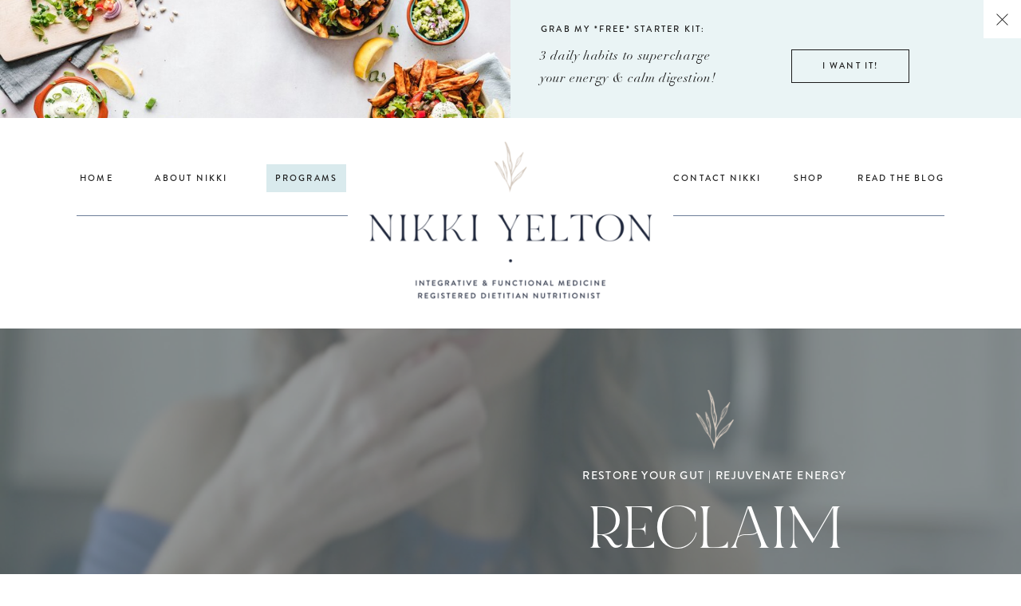

--- FILE ---
content_type: text/html; charset=UTF-8
request_url: https://nikkiyeltonrd.com/tag/top-foods-for-bloat/
body_size: 34211
content:
<!DOCTYPE html>
<html lang="en-US" class="d">
<head>
<link rel="stylesheet" type="text/css" href="//lib.showit.co/engine/2.6.4/showit.css" />
<meta name='robots' content='index, follow, max-image-preview:large, max-snippet:-1, max-video-preview:-1' />

	<!-- This site is optimized with the Yoast SEO plugin v26.8 - https://yoast.com/product/yoast-seo-wordpress/ -->
	<title>top foods for bloat Archives - Nikki Yelton RD</title>
	<link rel="canonical" href="https://nikkiyeltonrd.com/tag/top-foods-for-bloat/" />
	<meta property="og:locale" content="en_US" />
	<meta property="og:type" content="article" />
	<meta property="og:title" content="top foods for bloat Archives - Nikki Yelton RD" />
	<meta property="og:url" content="https://nikkiyeltonrd.com/tag/top-foods-for-bloat/" />
	<meta property="og:site_name" content="Nikki Yelton RD" />
	<meta name="twitter:card" content="summary_large_image" />
	<meta name="twitter:site" content="@nikkiyeltonrd" />
	<script type="application/ld+json" class="yoast-schema-graph">{"@context":"https://schema.org","@graph":[{"@type":"CollectionPage","@id":"https://nikkiyeltonrd.com/tag/top-foods-for-bloat/","url":"https://nikkiyeltonrd.com/tag/top-foods-for-bloat/","name":"top foods for bloat Archives - Nikki Yelton RD","isPartOf":{"@id":"https://nikkiyeltonrd.com/#website"},"primaryImageOfPage":{"@id":"https://nikkiyeltonrd.com/tag/top-foods-for-bloat/#primaryimage"},"image":{"@id":"https://nikkiyeltonrd.com/tag/top-foods-for-bloat/#primaryimage"},"thumbnailUrl":"https://i0.wp.com/nikkiyeltonrd.com/wp-content/uploads/2021/07/5-1.png?fit=2000%2C1500&ssl=1","breadcrumb":{"@id":"https://nikkiyeltonrd.com/tag/top-foods-for-bloat/#breadcrumb"},"inLanguage":"en-US"},{"@type":"ImageObject","inLanguage":"en-US","@id":"https://nikkiyeltonrd.com/tag/top-foods-for-bloat/#primaryimage","url":"https://i0.wp.com/nikkiyeltonrd.com/wp-content/uploads/2021/07/5-1.png?fit=2000%2C1500&ssl=1","contentUrl":"https://i0.wp.com/nikkiyeltonrd.com/wp-content/uploads/2021/07/5-1.png?fit=2000%2C1500&ssl=1","width":2000,"height":1500},{"@type":"BreadcrumbList","@id":"https://nikkiyeltonrd.com/tag/top-foods-for-bloat/#breadcrumb","itemListElement":[{"@type":"ListItem","position":1,"name":"Home","item":"https://nikkiyeltonrd.com/"},{"@type":"ListItem","position":2,"name":"top foods for bloat"}]},{"@type":"WebSite","@id":"https://nikkiyeltonrd.com/#website","url":"https://nikkiyeltonrd.com/","name":"Nikki Yelton RD","description":"Integrative &amp; Functional Medicine Dietitian Nutritionist","publisher":{"@id":"https://nikkiyeltonrd.com/#organization"},"potentialAction":[{"@type":"SearchAction","target":{"@type":"EntryPoint","urlTemplate":"https://nikkiyeltonrd.com/?s={search_term_string}"},"query-input":{"@type":"PropertyValueSpecification","valueRequired":true,"valueName":"search_term_string"}}],"inLanguage":"en-US"},{"@type":"Organization","@id":"https://nikkiyeltonrd.com/#organization","name":"Nikki Yelton RD","url":"https://nikkiyeltonrd.com/","logo":{"@type":"ImageObject","inLanguage":"en-US","@id":"https://nikkiyeltonrd.com/#/schema/logo/image/","url":"https://i0.wp.com/nikkiyeltonrd.com/wp-content/uploads/2020/08/Logo-01.png?fit=4236%2C2356&ssl=1","contentUrl":"https://i0.wp.com/nikkiyeltonrd.com/wp-content/uploads/2020/08/Logo-01.png?fit=4236%2C2356&ssl=1","width":4236,"height":2356,"caption":"Nikki Yelton RD"},"image":{"@id":"https://nikkiyeltonrd.com/#/schema/logo/image/"},"sameAs":["https://www.facebook.com/nikkiyeltonrd","https://x.com/nikkiyeltonrd","https://www.instagram.com/nikkiyeltonrd/","https://www.linkedin.com/in/nicolecerillo/","https://www.pinterest.com/nikkiyeltonrd_/","https://www.youtube.com/channel/UCNLjraB_XKteO_7n2CGD1hQ?view_as=subscriber"]}]}</script>
	<!-- / Yoast SEO plugin. -->


<link rel='dns-prefetch' href='//stats.wp.com' />
<link rel='preconnect' href='//i0.wp.com' />
<link rel='preconnect' href='//c0.wp.com' />
<link rel="alternate" type="application/rss+xml" title="Nikki Yelton RD &raquo; Feed" href="https://nikkiyeltonrd.com/feed/" />
<link rel="alternate" type="application/rss+xml" title="Nikki Yelton RD &raquo; Comments Feed" href="https://nikkiyeltonrd.com/comments/feed/" />
<link rel="alternate" type="application/rss+xml" title="Nikki Yelton RD &raquo; top foods for bloat Tag Feed" href="https://nikkiyeltonrd.com/tag/top-foods-for-bloat/feed/" />
		<!-- This site uses the Google Analytics by MonsterInsights plugin v9.11.1 - Using Analytics tracking - https://www.monsterinsights.com/ -->
							<script src="//www.googletagmanager.com/gtag/js?id=G-SB9RQ0P0Q0"  data-cfasync="false" data-wpfc-render="false" type="text/javascript" async></script>
			<script data-cfasync="false" data-wpfc-render="false" type="text/javascript">
				var mi_version = '9.11.1';
				var mi_track_user = true;
				var mi_no_track_reason = '';
								var MonsterInsightsDefaultLocations = {"page_location":"https:\/\/nikkiyeltonrd.com\/tag\/top-foods-for-bloat\/"};
								MonsterInsightsDefaultLocations.page_location = window.location.href;
								if ( typeof MonsterInsightsPrivacyGuardFilter === 'function' ) {
					var MonsterInsightsLocations = (typeof MonsterInsightsExcludeQuery === 'object') ? MonsterInsightsPrivacyGuardFilter( MonsterInsightsExcludeQuery ) : MonsterInsightsPrivacyGuardFilter( MonsterInsightsDefaultLocations );
				} else {
					var MonsterInsightsLocations = (typeof MonsterInsightsExcludeQuery === 'object') ? MonsterInsightsExcludeQuery : MonsterInsightsDefaultLocations;
				}

								var disableStrs = [
										'ga-disable-G-SB9RQ0P0Q0',
									];

				/* Function to detect opted out users */
				function __gtagTrackerIsOptedOut() {
					for (var index = 0; index < disableStrs.length; index++) {
						if (document.cookie.indexOf(disableStrs[index] + '=true') > -1) {
							return true;
						}
					}

					return false;
				}

				/* Disable tracking if the opt-out cookie exists. */
				if (__gtagTrackerIsOptedOut()) {
					for (var index = 0; index < disableStrs.length; index++) {
						window[disableStrs[index]] = true;
					}
				}

				/* Opt-out function */
				function __gtagTrackerOptout() {
					for (var index = 0; index < disableStrs.length; index++) {
						document.cookie = disableStrs[index] + '=true; expires=Thu, 31 Dec 2099 23:59:59 UTC; path=/';
						window[disableStrs[index]] = true;
					}
				}

				if ('undefined' === typeof gaOptout) {
					function gaOptout() {
						__gtagTrackerOptout();
					}
				}
								window.dataLayer = window.dataLayer || [];

				window.MonsterInsightsDualTracker = {
					helpers: {},
					trackers: {},
				};
				if (mi_track_user) {
					function __gtagDataLayer() {
						dataLayer.push(arguments);
					}

					function __gtagTracker(type, name, parameters) {
						if (!parameters) {
							parameters = {};
						}

						if (parameters.send_to) {
							__gtagDataLayer.apply(null, arguments);
							return;
						}

						if (type === 'event') {
														parameters.send_to = monsterinsights_frontend.v4_id;
							var hookName = name;
							if (typeof parameters['event_category'] !== 'undefined') {
								hookName = parameters['event_category'] + ':' + name;
							}

							if (typeof MonsterInsightsDualTracker.trackers[hookName] !== 'undefined') {
								MonsterInsightsDualTracker.trackers[hookName](parameters);
							} else {
								__gtagDataLayer('event', name, parameters);
							}
							
						} else {
							__gtagDataLayer.apply(null, arguments);
						}
					}

					__gtagTracker('js', new Date());
					__gtagTracker('set', {
						'developer_id.dZGIzZG': true,
											});
					if ( MonsterInsightsLocations.page_location ) {
						__gtagTracker('set', MonsterInsightsLocations);
					}
										__gtagTracker('config', 'G-SB9RQ0P0Q0', {"forceSSL":"true","link_attribution":"true"} );
										window.gtag = __gtagTracker;										(function () {
						/* https://developers.google.com/analytics/devguides/collection/analyticsjs/ */
						/* ga and __gaTracker compatibility shim. */
						var noopfn = function () {
							return null;
						};
						var newtracker = function () {
							return new Tracker();
						};
						var Tracker = function () {
							return null;
						};
						var p = Tracker.prototype;
						p.get = noopfn;
						p.set = noopfn;
						p.send = function () {
							var args = Array.prototype.slice.call(arguments);
							args.unshift('send');
							__gaTracker.apply(null, args);
						};
						var __gaTracker = function () {
							var len = arguments.length;
							if (len === 0) {
								return;
							}
							var f = arguments[len - 1];
							if (typeof f !== 'object' || f === null || typeof f.hitCallback !== 'function') {
								if ('send' === arguments[0]) {
									var hitConverted, hitObject = false, action;
									if ('event' === arguments[1]) {
										if ('undefined' !== typeof arguments[3]) {
											hitObject = {
												'eventAction': arguments[3],
												'eventCategory': arguments[2],
												'eventLabel': arguments[4],
												'value': arguments[5] ? arguments[5] : 1,
											}
										}
									}
									if ('pageview' === arguments[1]) {
										if ('undefined' !== typeof arguments[2]) {
											hitObject = {
												'eventAction': 'page_view',
												'page_path': arguments[2],
											}
										}
									}
									if (typeof arguments[2] === 'object') {
										hitObject = arguments[2];
									}
									if (typeof arguments[5] === 'object') {
										Object.assign(hitObject, arguments[5]);
									}
									if ('undefined' !== typeof arguments[1].hitType) {
										hitObject = arguments[1];
										if ('pageview' === hitObject.hitType) {
											hitObject.eventAction = 'page_view';
										}
									}
									if (hitObject) {
										action = 'timing' === arguments[1].hitType ? 'timing_complete' : hitObject.eventAction;
										hitConverted = mapArgs(hitObject);
										__gtagTracker('event', action, hitConverted);
									}
								}
								return;
							}

							function mapArgs(args) {
								var arg, hit = {};
								var gaMap = {
									'eventCategory': 'event_category',
									'eventAction': 'event_action',
									'eventLabel': 'event_label',
									'eventValue': 'event_value',
									'nonInteraction': 'non_interaction',
									'timingCategory': 'event_category',
									'timingVar': 'name',
									'timingValue': 'value',
									'timingLabel': 'event_label',
									'page': 'page_path',
									'location': 'page_location',
									'title': 'page_title',
									'referrer' : 'page_referrer',
								};
								for (arg in args) {
																		if (!(!args.hasOwnProperty(arg) || !gaMap.hasOwnProperty(arg))) {
										hit[gaMap[arg]] = args[arg];
									} else {
										hit[arg] = args[arg];
									}
								}
								return hit;
							}

							try {
								f.hitCallback();
							} catch (ex) {
							}
						};
						__gaTracker.create = newtracker;
						__gaTracker.getByName = newtracker;
						__gaTracker.getAll = function () {
							return [];
						};
						__gaTracker.remove = noopfn;
						__gaTracker.loaded = true;
						window['__gaTracker'] = __gaTracker;
					})();
									} else {
										console.log("");
					(function () {
						function __gtagTracker() {
							return null;
						}

						window['__gtagTracker'] = __gtagTracker;
						window['gtag'] = __gtagTracker;
					})();
									}
			</script>
							<!-- / Google Analytics by MonsterInsights -->
		<script type="text/javascript">
/* <![CDATA[ */
window._wpemojiSettings = {"baseUrl":"https:\/\/s.w.org\/images\/core\/emoji\/16.0.1\/72x72\/","ext":".png","svgUrl":"https:\/\/s.w.org\/images\/core\/emoji\/16.0.1\/svg\/","svgExt":".svg","source":{"concatemoji":"https:\/\/nikkiyeltonrd.com\/wp-includes\/js\/wp-emoji-release.min.js?ver=6.8.3"}};
/*! This file is auto-generated */
!function(s,n){var o,i,e;function c(e){try{var t={supportTests:e,timestamp:(new Date).valueOf()};sessionStorage.setItem(o,JSON.stringify(t))}catch(e){}}function p(e,t,n){e.clearRect(0,0,e.canvas.width,e.canvas.height),e.fillText(t,0,0);var t=new Uint32Array(e.getImageData(0,0,e.canvas.width,e.canvas.height).data),a=(e.clearRect(0,0,e.canvas.width,e.canvas.height),e.fillText(n,0,0),new Uint32Array(e.getImageData(0,0,e.canvas.width,e.canvas.height).data));return t.every(function(e,t){return e===a[t]})}function u(e,t){e.clearRect(0,0,e.canvas.width,e.canvas.height),e.fillText(t,0,0);for(var n=e.getImageData(16,16,1,1),a=0;a<n.data.length;a++)if(0!==n.data[a])return!1;return!0}function f(e,t,n,a){switch(t){case"flag":return n(e,"\ud83c\udff3\ufe0f\u200d\u26a7\ufe0f","\ud83c\udff3\ufe0f\u200b\u26a7\ufe0f")?!1:!n(e,"\ud83c\udde8\ud83c\uddf6","\ud83c\udde8\u200b\ud83c\uddf6")&&!n(e,"\ud83c\udff4\udb40\udc67\udb40\udc62\udb40\udc65\udb40\udc6e\udb40\udc67\udb40\udc7f","\ud83c\udff4\u200b\udb40\udc67\u200b\udb40\udc62\u200b\udb40\udc65\u200b\udb40\udc6e\u200b\udb40\udc67\u200b\udb40\udc7f");case"emoji":return!a(e,"\ud83e\udedf")}return!1}function g(e,t,n,a){var r="undefined"!=typeof WorkerGlobalScope&&self instanceof WorkerGlobalScope?new OffscreenCanvas(300,150):s.createElement("canvas"),o=r.getContext("2d",{willReadFrequently:!0}),i=(o.textBaseline="top",o.font="600 32px Arial",{});return e.forEach(function(e){i[e]=t(o,e,n,a)}),i}function t(e){var t=s.createElement("script");t.src=e,t.defer=!0,s.head.appendChild(t)}"undefined"!=typeof Promise&&(o="wpEmojiSettingsSupports",i=["flag","emoji"],n.supports={everything:!0,everythingExceptFlag:!0},e=new Promise(function(e){s.addEventListener("DOMContentLoaded",e,{once:!0})}),new Promise(function(t){var n=function(){try{var e=JSON.parse(sessionStorage.getItem(o));if("object"==typeof e&&"number"==typeof e.timestamp&&(new Date).valueOf()<e.timestamp+604800&&"object"==typeof e.supportTests)return e.supportTests}catch(e){}return null}();if(!n){if("undefined"!=typeof Worker&&"undefined"!=typeof OffscreenCanvas&&"undefined"!=typeof URL&&URL.createObjectURL&&"undefined"!=typeof Blob)try{var e="postMessage("+g.toString()+"("+[JSON.stringify(i),f.toString(),p.toString(),u.toString()].join(",")+"));",a=new Blob([e],{type:"text/javascript"}),r=new Worker(URL.createObjectURL(a),{name:"wpTestEmojiSupports"});return void(r.onmessage=function(e){c(n=e.data),r.terminate(),t(n)})}catch(e){}c(n=g(i,f,p,u))}t(n)}).then(function(e){for(var t in e)n.supports[t]=e[t],n.supports.everything=n.supports.everything&&n.supports[t],"flag"!==t&&(n.supports.everythingExceptFlag=n.supports.everythingExceptFlag&&n.supports[t]);n.supports.everythingExceptFlag=n.supports.everythingExceptFlag&&!n.supports.flag,n.DOMReady=!1,n.readyCallback=function(){n.DOMReady=!0}}).then(function(){return e}).then(function(){var e;n.supports.everything||(n.readyCallback(),(e=n.source||{}).concatemoji?t(e.concatemoji):e.wpemoji&&e.twemoji&&(t(e.twemoji),t(e.wpemoji)))}))}((window,document),window._wpemojiSettings);
/* ]]> */
</script>
<style id='wp-emoji-styles-inline-css' type='text/css'>

	img.wp-smiley, img.emoji {
		display: inline !important;
		border: none !important;
		box-shadow: none !important;
		height: 1em !important;
		width: 1em !important;
		margin: 0 0.07em !important;
		vertical-align: -0.1em !important;
		background: none !important;
		padding: 0 !important;
	}
</style>
<link rel='stylesheet' id='wp-block-library-css' href='https://c0.wp.com/c/6.8.3/wp-includes/css/dist/block-library/style.min.css' type='text/css' media='all' />
<style id='classic-theme-styles-inline-css' type='text/css'>
/*! This file is auto-generated */
.wp-block-button__link{color:#fff;background-color:#32373c;border-radius:9999px;box-shadow:none;text-decoration:none;padding:calc(.667em + 2px) calc(1.333em + 2px);font-size:1.125em}.wp-block-file__button{background:#32373c;color:#fff;text-decoration:none}
</style>
<link rel='stylesheet' id='tasty-links-featured-links-block-css' href='https://nikkiyeltonrd.com/wp-content/plugins/tasty-links/assets/css/featured-links-block.css?ver=6.8.3' type='text/css' media='all' />
<link rel='stylesheet' id='mediaelement-css' href='https://c0.wp.com/c/6.8.3/wp-includes/js/mediaelement/mediaelementplayer-legacy.min.css' type='text/css' media='all' />
<link rel='stylesheet' id='wp-mediaelement-css' href='https://c0.wp.com/c/6.8.3/wp-includes/js/mediaelement/wp-mediaelement.min.css' type='text/css' media='all' />
<style id='jetpack-sharing-buttons-style-inline-css' type='text/css'>
.jetpack-sharing-buttons__services-list{display:flex;flex-direction:row;flex-wrap:wrap;gap:0;list-style-type:none;margin:5px;padding:0}.jetpack-sharing-buttons__services-list.has-small-icon-size{font-size:12px}.jetpack-sharing-buttons__services-list.has-normal-icon-size{font-size:16px}.jetpack-sharing-buttons__services-list.has-large-icon-size{font-size:24px}.jetpack-sharing-buttons__services-list.has-huge-icon-size{font-size:36px}@media print{.jetpack-sharing-buttons__services-list{display:none!important}}.editor-styles-wrapper .wp-block-jetpack-sharing-buttons{gap:0;padding-inline-start:0}ul.jetpack-sharing-buttons__services-list.has-background{padding:1.25em 2.375em}
</style>
<style id='global-styles-inline-css' type='text/css'>
:root{--wp--preset--aspect-ratio--square: 1;--wp--preset--aspect-ratio--4-3: 4/3;--wp--preset--aspect-ratio--3-4: 3/4;--wp--preset--aspect-ratio--3-2: 3/2;--wp--preset--aspect-ratio--2-3: 2/3;--wp--preset--aspect-ratio--16-9: 16/9;--wp--preset--aspect-ratio--9-16: 9/16;--wp--preset--color--black: #000000;--wp--preset--color--cyan-bluish-gray: #abb8c3;--wp--preset--color--white: #ffffff;--wp--preset--color--pale-pink: #f78da7;--wp--preset--color--vivid-red: #cf2e2e;--wp--preset--color--luminous-vivid-orange: #ff6900;--wp--preset--color--luminous-vivid-amber: #fcb900;--wp--preset--color--light-green-cyan: #7bdcb5;--wp--preset--color--vivid-green-cyan: #00d084;--wp--preset--color--pale-cyan-blue: #8ed1fc;--wp--preset--color--vivid-cyan-blue: #0693e3;--wp--preset--color--vivid-purple: #9b51e0;--wp--preset--gradient--vivid-cyan-blue-to-vivid-purple: linear-gradient(135deg,rgba(6,147,227,1) 0%,rgb(155,81,224) 100%);--wp--preset--gradient--light-green-cyan-to-vivid-green-cyan: linear-gradient(135deg,rgb(122,220,180) 0%,rgb(0,208,130) 100%);--wp--preset--gradient--luminous-vivid-amber-to-luminous-vivid-orange: linear-gradient(135deg,rgba(252,185,0,1) 0%,rgba(255,105,0,1) 100%);--wp--preset--gradient--luminous-vivid-orange-to-vivid-red: linear-gradient(135deg,rgba(255,105,0,1) 0%,rgb(207,46,46) 100%);--wp--preset--gradient--very-light-gray-to-cyan-bluish-gray: linear-gradient(135deg,rgb(238,238,238) 0%,rgb(169,184,195) 100%);--wp--preset--gradient--cool-to-warm-spectrum: linear-gradient(135deg,rgb(74,234,220) 0%,rgb(151,120,209) 20%,rgb(207,42,186) 40%,rgb(238,44,130) 60%,rgb(251,105,98) 80%,rgb(254,248,76) 100%);--wp--preset--gradient--blush-light-purple: linear-gradient(135deg,rgb(255,206,236) 0%,rgb(152,150,240) 100%);--wp--preset--gradient--blush-bordeaux: linear-gradient(135deg,rgb(254,205,165) 0%,rgb(254,45,45) 50%,rgb(107,0,62) 100%);--wp--preset--gradient--luminous-dusk: linear-gradient(135deg,rgb(255,203,112) 0%,rgb(199,81,192) 50%,rgb(65,88,208) 100%);--wp--preset--gradient--pale-ocean: linear-gradient(135deg,rgb(255,245,203) 0%,rgb(182,227,212) 50%,rgb(51,167,181) 100%);--wp--preset--gradient--electric-grass: linear-gradient(135deg,rgb(202,248,128) 0%,rgb(113,206,126) 100%);--wp--preset--gradient--midnight: linear-gradient(135deg,rgb(2,3,129) 0%,rgb(40,116,252) 100%);--wp--preset--font-size--small: 13px;--wp--preset--font-size--medium: 20px;--wp--preset--font-size--large: 36px;--wp--preset--font-size--x-large: 42px;--wp--preset--spacing--20: 0.44rem;--wp--preset--spacing--30: 0.67rem;--wp--preset--spacing--40: 1rem;--wp--preset--spacing--50: 1.5rem;--wp--preset--spacing--60: 2.25rem;--wp--preset--spacing--70: 3.38rem;--wp--preset--spacing--80: 5.06rem;--wp--preset--shadow--natural: 6px 6px 9px rgba(0, 0, 0, 0.2);--wp--preset--shadow--deep: 12px 12px 50px rgba(0, 0, 0, 0.4);--wp--preset--shadow--sharp: 6px 6px 0px rgba(0, 0, 0, 0.2);--wp--preset--shadow--outlined: 6px 6px 0px -3px rgba(255, 255, 255, 1), 6px 6px rgba(0, 0, 0, 1);--wp--preset--shadow--crisp: 6px 6px 0px rgba(0, 0, 0, 1);}:where(.is-layout-flex){gap: 0.5em;}:where(.is-layout-grid){gap: 0.5em;}body .is-layout-flex{display: flex;}.is-layout-flex{flex-wrap: wrap;align-items: center;}.is-layout-flex > :is(*, div){margin: 0;}body .is-layout-grid{display: grid;}.is-layout-grid > :is(*, div){margin: 0;}:where(.wp-block-columns.is-layout-flex){gap: 2em;}:where(.wp-block-columns.is-layout-grid){gap: 2em;}:where(.wp-block-post-template.is-layout-flex){gap: 1.25em;}:where(.wp-block-post-template.is-layout-grid){gap: 1.25em;}.has-black-color{color: var(--wp--preset--color--black) !important;}.has-cyan-bluish-gray-color{color: var(--wp--preset--color--cyan-bluish-gray) !important;}.has-white-color{color: var(--wp--preset--color--white) !important;}.has-pale-pink-color{color: var(--wp--preset--color--pale-pink) !important;}.has-vivid-red-color{color: var(--wp--preset--color--vivid-red) !important;}.has-luminous-vivid-orange-color{color: var(--wp--preset--color--luminous-vivid-orange) !important;}.has-luminous-vivid-amber-color{color: var(--wp--preset--color--luminous-vivid-amber) !important;}.has-light-green-cyan-color{color: var(--wp--preset--color--light-green-cyan) !important;}.has-vivid-green-cyan-color{color: var(--wp--preset--color--vivid-green-cyan) !important;}.has-pale-cyan-blue-color{color: var(--wp--preset--color--pale-cyan-blue) !important;}.has-vivid-cyan-blue-color{color: var(--wp--preset--color--vivid-cyan-blue) !important;}.has-vivid-purple-color{color: var(--wp--preset--color--vivid-purple) !important;}.has-black-background-color{background-color: var(--wp--preset--color--black) !important;}.has-cyan-bluish-gray-background-color{background-color: var(--wp--preset--color--cyan-bluish-gray) !important;}.has-white-background-color{background-color: var(--wp--preset--color--white) !important;}.has-pale-pink-background-color{background-color: var(--wp--preset--color--pale-pink) !important;}.has-vivid-red-background-color{background-color: var(--wp--preset--color--vivid-red) !important;}.has-luminous-vivid-orange-background-color{background-color: var(--wp--preset--color--luminous-vivid-orange) !important;}.has-luminous-vivid-amber-background-color{background-color: var(--wp--preset--color--luminous-vivid-amber) !important;}.has-light-green-cyan-background-color{background-color: var(--wp--preset--color--light-green-cyan) !important;}.has-vivid-green-cyan-background-color{background-color: var(--wp--preset--color--vivid-green-cyan) !important;}.has-pale-cyan-blue-background-color{background-color: var(--wp--preset--color--pale-cyan-blue) !important;}.has-vivid-cyan-blue-background-color{background-color: var(--wp--preset--color--vivid-cyan-blue) !important;}.has-vivid-purple-background-color{background-color: var(--wp--preset--color--vivid-purple) !important;}.has-black-border-color{border-color: var(--wp--preset--color--black) !important;}.has-cyan-bluish-gray-border-color{border-color: var(--wp--preset--color--cyan-bluish-gray) !important;}.has-white-border-color{border-color: var(--wp--preset--color--white) !important;}.has-pale-pink-border-color{border-color: var(--wp--preset--color--pale-pink) !important;}.has-vivid-red-border-color{border-color: var(--wp--preset--color--vivid-red) !important;}.has-luminous-vivid-orange-border-color{border-color: var(--wp--preset--color--luminous-vivid-orange) !important;}.has-luminous-vivid-amber-border-color{border-color: var(--wp--preset--color--luminous-vivid-amber) !important;}.has-light-green-cyan-border-color{border-color: var(--wp--preset--color--light-green-cyan) !important;}.has-vivid-green-cyan-border-color{border-color: var(--wp--preset--color--vivid-green-cyan) !important;}.has-pale-cyan-blue-border-color{border-color: var(--wp--preset--color--pale-cyan-blue) !important;}.has-vivid-cyan-blue-border-color{border-color: var(--wp--preset--color--vivid-cyan-blue) !important;}.has-vivid-purple-border-color{border-color: var(--wp--preset--color--vivid-purple) !important;}.has-vivid-cyan-blue-to-vivid-purple-gradient-background{background: var(--wp--preset--gradient--vivid-cyan-blue-to-vivid-purple) !important;}.has-light-green-cyan-to-vivid-green-cyan-gradient-background{background: var(--wp--preset--gradient--light-green-cyan-to-vivid-green-cyan) !important;}.has-luminous-vivid-amber-to-luminous-vivid-orange-gradient-background{background: var(--wp--preset--gradient--luminous-vivid-amber-to-luminous-vivid-orange) !important;}.has-luminous-vivid-orange-to-vivid-red-gradient-background{background: var(--wp--preset--gradient--luminous-vivid-orange-to-vivid-red) !important;}.has-very-light-gray-to-cyan-bluish-gray-gradient-background{background: var(--wp--preset--gradient--very-light-gray-to-cyan-bluish-gray) !important;}.has-cool-to-warm-spectrum-gradient-background{background: var(--wp--preset--gradient--cool-to-warm-spectrum) !important;}.has-blush-light-purple-gradient-background{background: var(--wp--preset--gradient--blush-light-purple) !important;}.has-blush-bordeaux-gradient-background{background: var(--wp--preset--gradient--blush-bordeaux) !important;}.has-luminous-dusk-gradient-background{background: var(--wp--preset--gradient--luminous-dusk) !important;}.has-pale-ocean-gradient-background{background: var(--wp--preset--gradient--pale-ocean) !important;}.has-electric-grass-gradient-background{background: var(--wp--preset--gradient--electric-grass) !important;}.has-midnight-gradient-background{background: var(--wp--preset--gradient--midnight) !important;}.has-small-font-size{font-size: var(--wp--preset--font-size--small) !important;}.has-medium-font-size{font-size: var(--wp--preset--font-size--medium) !important;}.has-large-font-size{font-size: var(--wp--preset--font-size--large) !important;}.has-x-large-font-size{font-size: var(--wp--preset--font-size--x-large) !important;}
:where(.wp-block-post-template.is-layout-flex){gap: 1.25em;}:where(.wp-block-post-template.is-layout-grid){gap: 1.25em;}
:where(.wp-block-columns.is-layout-flex){gap: 2em;}:where(.wp-block-columns.is-layout-grid){gap: 2em;}
:root :where(.wp-block-pullquote){font-size: 1.5em;line-height: 1.6;}
</style>
<link rel='stylesheet' id='bcct_style-css' href='https://nikkiyeltonrd.com/wp-content/plugins/better-click-to-tweet/assets/css/styles.css?ver=3.0' type='text/css' media='all' />
<link rel='stylesheet' id='pub-style-css' href='https://nikkiyeltonrd.com/wp-content/themes/showit/pubs/gfetquwpqoormudy6155bg/20260121191433S289b9n/assets/pub.css?ver=1769022918' type='text/css' media='all' />
<script type="text/javascript" src="https://nikkiyeltonrd.com/wp-content/plugins/google-analytics-for-wordpress/assets/js/frontend-gtag.min.js?ver=9.11.1" id="monsterinsights-frontend-script-js" async="async" data-wp-strategy="async"></script>
<script data-cfasync="false" data-wpfc-render="false" type="text/javascript" id='monsterinsights-frontend-script-js-extra'>/* <![CDATA[ */
var monsterinsights_frontend = {"js_events_tracking":"true","download_extensions":"doc,pdf,ppt,zip,xls,docx,pptx,xlsx","inbound_paths":"[{\"path\":\"\\\/go\\\/\",\"label\":\"affiliate\"},{\"path\":\"\\\/recommend\\\/\",\"label\":\"affiliate\"}]","home_url":"https:\/\/nikkiyeltonrd.com","hash_tracking":"false","v4_id":"G-SB9RQ0P0Q0"};/* ]]> */
</script>
<script type="text/javascript" src="https://c0.wp.com/c/6.8.3/wp-includes/js/jquery/jquery.min.js" id="jquery-core-js"></script>
<script type="text/javascript" id="jquery-core-js-after">
/* <![CDATA[ */
$ = jQuery;
/* ]]> */
</script>
<script type="text/javascript" src="https://nikkiyeltonrd.com/wp-content/themes/showit/pubs/gfetquwpqoormudy6155bg/20260121191433S289b9n/assets/pub.js?ver=1769022918" id="pub-script-js"></script>
<link rel="https://api.w.org/" href="https://nikkiyeltonrd.com/wp-json/" /><link rel="alternate" title="JSON" type="application/json" href="https://nikkiyeltonrd.com/wp-json/wp/v2/tags/293" /><link rel="EditURI" type="application/rsd+xml" title="RSD" href="https://nikkiyeltonrd.com/xmlrpc.php?rsd" />
	<style>img#wpstats{display:none}</style>
		<style type="text/css">
.tasty-recipes-rating-solid.tasty-recipes-clip-10{-webkit-clip-path:polygon(0 0,10% 0,10% 100%,0 100%);clip-path:polygon(0 0,10% 0,10% 100%,0 100%)}.tasty-recipes-rating-solid.tasty-recipes-clip-20{-webkit-clip-path:polygon(0 0,20% 0,20% 100%,0 100%);clip-path:polygon(0 0,20% 0,20% 100%,0 100%)}.tasty-recipes-rating-solid.tasty-recipes-clip-30{-webkit-clip-path:polygon(0 0,30% 0,30% 100%,0 100%);clip-path:polygon(0 0,30% 0,30% 100%,0 100%)}.tasty-recipes-rating-solid.tasty-recipes-clip-40{-webkit-clip-path:polygon(0 0,40% 0,40% 100%,0 100%);clip-path:polygon(0 0,40% 0,40% 100%,0 100%)}.tasty-recipes-rating-solid.tasty-recipes-clip-50{-webkit-clip-path:polygon(0 0,50% 0,50% 100%,0 100%);clip-path:polygon(0 0,50% 0,50% 100%,0 100%)}.tasty-recipes-rating-solid.tasty-recipes-clip-60{-webkit-clip-path:polygon(0 0,60% 0,60% 100%,0 100%);clip-path:polygon(0 0,60% 0,60% 100%,0 100%)}.tasty-recipes-rating-solid.tasty-recipes-clip-70{-webkit-clip-path:polygon(0 0,70% 0,70% 100%,0 100%);clip-path:polygon(0 0,70% 0,70% 100%,0 100%)}.tasty-recipes-rating-solid.tasty-recipes-clip-80{-webkit-clip-path:polygon(0 0,80% 0,80% 100%,0 100%);clip-path:polygon(0 0,80% 0,80% 100%,0 100%)}.tasty-recipes-rating-solid.tasty-recipes-clip-90{-webkit-clip-path:polygon(0 0,90% 0,90% 100%,0 100%);clip-path:polygon(0 0,90% 0,90% 100%,0 100%)}.tasty-recipes-rating-outline{display:inline-block;height:1em;width:1em}.tasty-recipes-rating-outline.tasty-recipes-clip-0 svg{fill:url(#tasty-recipes-clip-0)}.tasty-recipes-rating-outline.tasty-recipes-clip-10 svg{fill:url(#tasty-recipes-clip-10)}.tasty-recipes-rating-outline.tasty-recipes-clip-20 svg{fill:url(#tasty-recipes-clip-20)}.tasty-recipes-rating-outline.tasty-recipes-clip-30 svg{fill:url(#tasty-recipes-clip-30)}.tasty-recipes-rating-outline.tasty-recipes-clip-40 svg{fill:url(#tasty-recipes-clip-40)}.tasty-recipes-rating-outline.tasty-recipes-clip-50 svg{fill:url(#tasty-recipes-clip-50)}.tasty-recipes-rating-outline.tasty-recipes-clip-60 svg{fill:url(#tasty-recipes-clip-60)}.tasty-recipes-rating-outline.tasty-recipes-clip-70 svg{fill:url(#tasty-recipes-clip-70)}.tasty-recipes-rating-outline.tasty-recipes-clip-80 svg{fill:url(#tasty-recipes-clip-80)}.tasty-recipes-rating-outline.tasty-recipes-clip-90 svg{fill:url(#tasty-recipes-clip-90)}.tasty-recipes-rating-outline.tasty-recipes-clip-100 svg{fill:url(#tasty-recipes-clip-100)}.comment-content .tasty-recipes-rating-outline.tasty-recipes-clip-100 svg{fill:currentColor}.tasty-recipes-comment-form{border:none;margin:0;padding:0}.tasty-recipes-comment-form .tasty-recipes-ratings-buttons{direction:rtl;display:block;text-align:left;unicode-bidi:bidi-override}.tasty-recipes-comment-form .tasty-recipes-ratings-buttons input[type=radio]{clip:auto}.tasty-recipes-comment-form .tasty-recipes-ratings-buttons>span{display:inline-block;position:relative;width:1.1em}.tasty-recipes-comment-form .tasty-recipes-ratings-buttons>span i{font-style:normal}.tasty-recipes-comment-form .tasty-recipes-ratings-buttons>span .unchecked{display:inline-block}.tasty-recipes-comment-form .tasty-recipes-ratings-buttons>input:checked~span .unchecked,.tasty-recipes-comment-form .tasty-recipes-ratings-buttons>span .checked{display:none}.tasty-recipes-comment-form .tasty-recipes-ratings-buttons>input:checked~span .checked{display:inline-block}@media only screen and (min-width:1024px){.tasty-recipes-comment-form .tasty-recipes-ratings-buttons:not(:hover)>input:checked~span .unchecked,.tasty-recipes-comment-form .tasty-recipes-ratings-buttons>:hover .unchecked,.tasty-recipes-comment-form .tasty-recipes-ratings-buttons>:hover~span .unchecked{display:none}.tasty-recipes-comment-form .tasty-recipes-ratings-buttons:not(:hover)>input:checked~span .checked,.tasty-recipes-comment-form .tasty-recipes-ratings-buttons>:hover .checked,.tasty-recipes-comment-form .tasty-recipes-ratings-buttons>:hover~span .checked{display:inline-block}}.tasty-recipes-comment-form .tasty-recipes-ratings-buttons>input{cursor:pointer;height:1.3em;margin-left:-1.4em;margin-right:0;opacity:0;position:relative;width:1.2em;z-index:2}

</style>
<!-- Analytics by WP Statistics v14.7.2 - https://wp-statistics.com/ -->
<style type="text/css">.recentcomments a{display:inline !important;padding:0 !important;margin:0 !important;}</style>		<style type="text/css" id="wp-custom-css">
			/* Tasty Recipes Card Border */
.tasty-recipes {
  border: 5px solid #bad9de !important;
}

/* Tasty Recipes Image Border */
.tasty-recipes .tasty-recipes-entry-header .tasty-recipes-image img {
  border: 5px solid #bad9de !important;
}

/* Tasty Recipes - Title */
.tasty-recipes h2 {
  font-size: 28px !important;
}

/* Tasty Recipes Header */
.tasty-recipes .tasty-recipes-entry-header {
  background-color: #EEF5F6;
}

/* Tasty Recipes Details Icons */
.tasty-recipes .tasty-recipes-entry-header .tasty-recipes-details .detail-icon {
  color: #23393C;
}

/* Tasty Recipes Header Details */
.tasty-recipes .tasty-recipes-entry-header .tasty-recipes-details ul li {
  color: #23393C;
}

/* Tasty Recipes Pin and Print Buttons */
.tasty-recipes .tasty-recipes-entry-content .tasty-recipes-buttons a {
  background-color: #EEF5F6;
}

/* Tasty Recipes Notes Background */
.tasty-recipes .tasty-recipes-entry-content .tasty-recipes-notes {
  background-color: #EEF5F6;
}

/* Tasty Recipes Other Details (Category, etc) */
.tasty-recipes .tasty-recipes-entry-content .tasty-recipes-other-details {
  background-color: #EEF5F6;
}

/* Tasty Recipes Keywords */
.tasty-recipes .tasty-recipes-entry-content .tasty-recipes-keywords {
  background-color: #EEF5F6;
}

/* Tasty Recipes Instagram Footer */
.tasty-recipes .tasty-recipes-entry-footer {
  background-color: #EEF5F6;
}

.tasty-recipes .tasty-recipes-entry-footer img, .tasty-recipes-entry-footer svg {
  width: 85px;
  color: #23393C;
}

.tasty-recipes .tasty-recipes-footer-content h3 {
  font-size: 22px !important;
}

.tasty-recipes-entry-footer p {
  color: #23393C;
}
/* Tasty Recipes Font Color */
.tasty-recipes h2.tasty-recipes-title, .tasty-recipes .tasty-recipes-entry-header .tasty-recipes-details .tasty-recipes-label, .tasty-recipes .tasty-recipes-entry-content .tasty-recipes-buttons a,
.tasty-recipes .tasty-recipes-entry-content h3, .tasty-recipes .tasty-recipes-entry-content .tasty-recipes-description p, .tasty-recipes .tasty-recipes-entry-content .tasty-recipes-description, .tasty-recipes .tasty-recipes-entry-content .tasty-recipes-ingredients, .tasty-recipes .tasty-recipes-entry-content .tasty-recipes-instructions, .tasty-recipes .tasty-recipes-entry-content .tasty-recipes-keywords, .tasty-recipes .tasty-recipes-entry-content .tasty-recipes-notes p, .tasty-recipes .tasty-recipes-entry-content .tasty-recipes-notes ul, .tasty-recipes .tasty-recipes-entry-content .tasty-recipes-notes ol, .tasty-recipes .tasty-recipes-entry-content h4, .tasty-recipes .tasty-recipes-entry-content .tasty-recipes-other-details ul li .tasty-recipes-label, .tasty-recipes span.tasty-recipes-category, .tasty-recipes span.tasty-recipes-method, .tasty-recipes span.tasty-recipes-cuisine,
.tasty-recipes .tasty-recipes-nutrition .tasty-recipes-label, .tasty-recipes .tasty-recipes-entry-content .tasty-recipes-keywords p span, .tasty-recipes .tasty-recipes-entry-content .tasty-recipes-keywords p {
  color: #000 !important;
}

/* Tasty Recipes Bullet Points Color */
.tasty-recipes .tasty-recipes-entry-content .tasty-recipes-ingredients ul li:before, .tasty-recipes .tasty-recipes-entry-content .tasty-recipes-ingredients ol li:before, .tasty-recipes .tasty-recipes-entry-content .tasty-recipes-instructions ul li:before, .tasty-recipes .tasty-recipes-entry-content .tasty-recipes-instructions ol li:before, .tasty-recipes .tasty-recipes-entry-content .tasty-recipes-notes p:before, .tasty-recipes .tasty-recipes-entry-content .tasty-recipes-notes ul li:before, .tasty-recipes .tasty-recipes-entry-content .tasty-recipes-notes ol li:before {
  background-color: #000 !important;
}
/* Tasty Recipes Instagram Paragraph Text */
.tasty-recipes .tasty-recipes-footer-content p {
  color: #000 !important;
  font-size: 14px;
}
/* Tasty Recipes Header Horizontal Line */
.tasty-recipes .tasty-recipes-entry-header hr {
  border: 1px solid #fff !important;
  background-color: #fff !important;
}
.single-post .entry-content p + p {
  margin-top: 25px;
}

		</style>
		
<meta charset="UTF-8" />
<meta name="viewport" content="width=device-width, initial-scale=1" />
<link rel="icon" type="image/png" href="//static.showit.co/200/16HvT4b2RlqnjujAZZ5yDA/81661/nikki_yelton_integrative_functional_medicine_registered_dietitian_nutritionist_health_wellness14.png" />
<link rel="preconnect" href="https://static.showit.co" />
<meta property="fb:app_id" content="674647630106835" />

<style>
@font-face{font-family:Brandon Grotesque;src:url('//static.showit.co/file/3ZkZ718aTt-jiv7R4rKHiQ/81661/brandon_med.woff');}
@font-face{font-family:Didot Italic;src:url('//static.showit.co/file/3BqECkivStCavf5Hg2YjZg/81661/didot_italic.woff');}
@font-face{font-family:Bon Vivant;src:url('//static.showit.co/file/rHUHt181QSeYugxUSJmoAQ/81661/bonvivantserif.woff');}
@font-face{font-family:Futura Book;src:url('//static.showit.co/file/UGRE1vwSRcevwFUUjrwP2g/81661/futura_book_font.woff');}
</style>
<script id="init_data" type="application/json">
{"mobile":{"w":320},"desktop":{"w":1200,"bgFillType":"color","bgColor":"colors-7"},"sid":"gfetquwpqoormudy6155bg","break":768,"assetURL":"//static.showit.co","contactFormId":"81661/193567","cfAction":"aHR0cHM6Ly9jbGllbnRzZXJ2aWNlLnNob3dpdC5jby9jb250YWN0Zm9ybQ==","sgAction":"aHR0cHM6Ly9jbGllbnRzZXJ2aWNlLnNob3dpdC5jby9zb2NpYWxncmlk","blockData":[{"slug":"call-to-action","visible":"a","states":[],"d":{"h":148,"w":1200,"bgFillType":"color","bgColor":"colors-3:30","bgMediaType":"none"},"m":{"h":214,"w":320,"bgFillType":"color","bgColor":"colors-3:45","bgMediaType":"none"}},{"slug":"menu","visible":"a","states":[],"d":{"h":264,"w":1200,"bgFillType":"color","bgColor":"colors-7","bgMediaType":"none"},"m":{"h":191,"w":320,"bgFillType":"color","bgColor":"colors-7","bgMediaType":"none"}},{"slug":"video","visible":"a","states":[],"d":{"h":627,"w":1200,"bgFillType":"color","bgColor":"colors-2","bgMediaType":"video","bgLoop":"1","bgOpacity":35,"bgPos":"cm","bgScale":"cover","bgScroll":"x","bgVideo":{"key":"NONI4VlTTo6eilgxdcQjdw/81661/nikki_yelton_blog_2.mp4","aspect_ratio":1.77778,"title":"Nikki Yelton Blog 2","type":"asset"}},"m":{"h":394,"w":320,"bgFillType":"color","bgColor":"colors-2","bgMediaType":"image","bgImage":{"key":"bzHW1UVjQwqBYRGFtVXu-Q/81661/nikki-yelton-rd-functional-medicine-nutritionist-gut-health-autoimmune-nj102.jpg","aspect_ratio":0.6668,"title":"Nikki-Yelton-RD-Functional-Medicine-Nutritionist-Gut-Health-Autoimmune-NJ102","type":"asset"},"bgOpacity":35,"bgPos":"cm","bgScale":"cover","bgScroll":"p"}},{"slug":"navigate","visible":"a","states":[],"d":{"h":66,"w":1200,"locking":{"side":"st"},"bgFillType":"color","bgColor":"colors-7","bgMediaType":"none"},"m":{"h":222,"w":320,"locking":{},"bgFillType":"color","bgColor":"colors-7","bgMediaType":"none"}},{"slug":"sidebar","visible":"d","states":[],"d":{"h":1,"w":1200,"bgFillType":"color","bgColor":"#000000:0","bgMediaType":"none"},"m":{"h":502,"w":320,"bgFillType":"color","bgColor":"colors-7","bgMediaType":"none"}},{"slug":"posts-featured","visible":"a","states":[],"d":{"h":645,"w":1200,"bgFillType":"color","bgColor":"colors-7","bgMediaType":"none"},"m":{"h":1524,"w":320,"bgFillType":"color","bgColor":"colors-7","bgMediaType":"none"},"ps":[{"trigger":"onscreen","type":"show","block":"opt-in-pop-up","once":1}]},{"slug":"posts","visible":"a","states":[],"d":{"h":681,"w":1200,"bgFillType":"color","bgColor":"colors-7","bgMediaType":"none"},"m":{"h":457,"w":320,"bgFillType":"color","bgColor":"colors-7","bgMediaType":"none"}},{"slug":"older-or-newer","visible":"a","states":[],"d":{"h":150,"w":1200,"bgFillType":"color","bgColor":"colors-7","bgMediaType":"none"},"m":{"h":171,"w":320,"bgFillType":"color","bgColor":"colors-7","bgMediaType":"none"}},{"slug":"about","visible":"a","states":[],"d":{"h":826,"w":1200,"bgFillType":"color","bgColor":"colors-7","bgMediaType":"image","bgImage":{"key":"TUu3L70eTDu-XTKmVUWcng/81661/nikki_yelton_integrative_functional_medicine_registered_dietitian_nutritionist_health_wellness13.jpg","aspect_ratio":1.37173,"title":"Nikki Yelton Integrative Functional Medicine Registered Dietitian Nutritionist Health Wellness13","type":"asset"},"bgOpacity":100,"bgPos":"ct","bgScale":"cover","bgScroll":"p"},"m":{"h":723,"w":320,"bgFillType":"color","bgColor":"colors-7","bgMediaType":"image","bgImage":{"key":"gynDhfKwQGa9yyiDslyCAA/81661/nikki_yelton_integrative_functional_medicine_registered_dietitian_nutritionist_health_wellness116.jpg","aspect_ratio":0.6581,"title":"Nikki Yelton Integrative Functional Medicine Registered Dietitian Nutritionist Health Wellness116","type":"asset"},"bgOpacity":100,"bgPos":"ct","bgScale":"cover","bgScroll":"p"}},{"slug":"note","visible":"a","states":[],"d":{"h":393,"w":1200,"bgFillType":"color","bgColor":"colors-7","bgMediaType":"none"},"m":{"h":610,"w":320,"bgFillType":"color","bgColor":"colors-7","bgMediaType":"none"}},{"slug":"blog","visible":"a","states":[],"d":{"h":779,"w":1200,"bgFillType":"color","bgColor":"colors-7","bgMediaType":"none"},"m":{"h":1427,"w":320,"bgFillType":"color","bgColor":"colors-7","bgMediaType":"none"}},{"slug":"instagram","visible":"a","states":[],"d":{"h":326,"w":1200,"bgFillType":"color","bgColor":"colors-7","bgMediaType":"none"},"m":{"h":160,"w":320,"bgFillType":"color","bgColor":"colors-7","bgMediaType":"none"}},{"slug":"footer","visible":"a","states":[],"d":{"h":295,"w":1200,"bgFillType":"color","bgColor":"colors-3:25","bgMediaType":"none"},"m":{"h":231,"w":320,"bgFillType":"color","bgColor":"colors-3:25","bgMediaType":"none"}},{"slug":"footer-video","visible":"a","states":[],"d":{"h":450,"w":1200,"bgFillType":"color","bgColor":"colors-3:55","bgMediaType":"video","bgLoop":"1","bgOpacity":100,"bgPos":"cm","bgScale":"cover","bgScroll":"x","bgVideo":{"key":"u_UDtMfpTyulU198Ms9RyQ/81661/nikki_movie_2.mp4","aspect_ratio":1.77778,"title":"Nikki Movie 2","type":"asset"}},"m":{"h":281,"w":320,"bgFillType":"color","bgColor":"colors-3:55","bgMediaType":"image","bgImage":{"key":"bzHW1UVjQwqBYRGFtVXu-Q/81661/nikki-yelton-rd-functional-medicine-nutritionist-gut-health-autoimmune-nj102.jpg","aspect_ratio":0.6668,"title":"Nikki-Yelton-RD-Functional-Medicine-Nutritionist-Gut-Health-Autoimmune-NJ102","type":"asset"},"bgOpacity":100,"bgPos":"cm","bgScale":"cover","bgScroll":"x"}},{"slug":"credits","visible":"a","states":[],"d":{"h":79,"w":1200,"bgFillType":"color","bgColor":"colors-7","bgMediaType":"none"},"m":{"h":119,"w":320,"bgFillType":"color","bgColor":"colors-7","bgMediaType":"none"}},{"slug":"mobile-menu","visible":"m","states":[],"d":{"h":264,"w":1200,"bgFillType":"color","bgColor":"colors-7","bgMediaType":"none"},"m":{"h":525,"w":320,"locking":{"side":"t"},"nature":"wH","bgFillType":"color","bgColor":"colors-7","bgMediaType":"none"}},{"slug":"mobile-menu-2","visible":"m","states":[],"d":{"h":264,"w":1200,"bgFillType":"color","bgColor":"colors-7","bgMediaType":"none"},"m":{"h":530,"w":320,"locking":{"side":"t"},"nature":"wH","bgFillType":"color","bgColor":"colors-7","bgMediaType":"none"}}],"elementData":[{"type":"text","visible":"a","id":"call-to-action_0","blockId":"call-to-action","m":{"x":53,"y":62,"w":214,"h":13,"a":0},"d":{"x":638,"y":30,"w":214,"h":13,"a":0}},{"type":"text","visible":"a","id":"call-to-action_1","blockId":"call-to-action","m":{"x":15,"y":84,"w":290,"h":53,"a":0},"d":{"x":637,"y":56,"w":233,"h":56,"a":0}},{"type":"simple","visible":"a","id":"call-to-action_2","blockId":"call-to-action","m":{"x":88,"y":152,"w":148,"h":42,"a":0},"d":{"x":952,"y":62,"w":148,"h":42,"a":0},"pc":[{"type":"show","block":"opt-in-pop-up"}]},{"type":"graphic","visible":"a","id":"call-to-action_3","blockId":"call-to-action","m":{"x":0,"y":0,"w":320,"h":45,"a":0},"d":{"x":0,"y":0,"w":600,"h":148,"a":0,"gs":{"s":50},"lockH":"ls"},"c":{"key":"sP22bRTjRNuIldeX27zZig/81661/ella-olsson-opbjwbccaeo-unsplash.jpg","aspect_ratio":1.49985}},{"type":"text","visible":"a","id":"call-to-action_4","blockId":"call-to-action","m":{"x":58,"y":166,"w":214,"h":13,"a":0},"d":{"x":919,"y":76,"w":214,"h":13,"a":0},"pc":[{"type":"show","block":"opt-in-pop-up"}]},{"type":"simple","visible":"a","id":"call-to-action_5","blockId":"call-to-action","m":{"x":274,"y":0,"w":46,"h":46,"a":0},"d":{"x":1153,"y":0,"w":48,"h":48,"a":0,"lockH":"r"},"pc":[{"type":"hide","block":"call-to-action"}]},{"type":"icon","visible":"a","id":"call-to-action_6","blockId":"call-to-action","m":{"x":285,"y":11,"w":25,"h":25,"a":0},"d":{"x":1164,"y":12,"w":25,"h":25,"a":0,"lockH":"r"},"pc":[{"type":"hide","block":"call-to-action"}]},{"type":"text","visible":"d","id":"menu_0","blockId":"menu","m":{"x":95,"y":85,"w":130.2,"h":31,"a":0},"d":{"x":1022,"y":69,"w":122,"h":13,"a":0}},{"type":"text","visible":"d","id":"menu_1","blockId":"menu","m":{"x":95,"y":85,"w":130.2,"h":31,"a":0},"d":{"x":949,"y":69,"w":50,"h":13,"a":0}},{"type":"text","visible":"d","id":"menu_2","blockId":"menu","m":{"x":95,"y":85,"w":130.2,"h":31,"a":0},"d":{"x":804,"y":69,"w":122,"h":13,"a":0}},{"type":"simple","visible":"d","id":"menu_3","blockId":"menu","m":{"x":48,"y":30,"w":224,"h":140,"a":0},"d":{"x":294,"y":58,"w":100,"h":35,"a":0}},{"type":"text","visible":"d","id":"menu_4","blockId":"menu","m":{"x":95,"y":85,"w":130.2,"h":31,"a":0},"d":{"x":294,"y":69,"w":100,"h":13,"a":0}},{"type":"text","visible":"d","id":"menu_5","blockId":"menu","m":{"x":95,"y":85,"w":130.2,"h":31,"a":0},"d":{"x":56,"y":69,"w":50,"h":13,"a":0}},{"type":"graphic","visible":"a","id":"menu_6","blockId":"menu","m":{"x":25,"y":20,"w":271,"h":151,"a":0},"d":{"x":421,"y":28,"w":358,"h":200,"a":0},"c":{"key":"UiL4oKZATH2qEj1agUdRrw/81661/nikki_yelton_integrative_functional_medicine_registered_dietitian_nutritionist_health_wellness2.png","aspect_ratio":1.79804}},{"type":"simple","visible":"d","id":"menu_7","blockId":"menu","m":{"x":48,"y":30,"w":224,"h":140,"a":0},"d":{"x":56,"y":122,"w":340,"h":1,"a":0}},{"type":"simple","visible":"d","id":"menu_8","blockId":"menu","m":{"x":48,"y":30,"w":224,"h":140,"a":0},"d":{"x":804,"y":122,"w":340,"h":1,"a":0}},{"type":"text","visible":"d","id":"menu_9","blockId":"menu","m":{"x":95,"y":85,"w":130.2,"h":31,"a":0},"d":{"x":148,"y":69,"w":104,"h":13,"a":0}},{"type":"icon","visible":"m","id":"menu_10","blockId":"menu","m":{"x":276,"y":7,"w":35,"h":35,"a":0},"d":{"x":550,"y":82,"w":100,"h":100,"a":0},"pc":[{"type":"show","block":"mobile-menu-2"}]},{"type":"text","visible":"a","id":"video_0","blockId":"video","m":{"x":3,"y":104,"w":314,"h":41,"a":0,"trIn":{"cl":"slideInLeft","d":1.25,"dl":0.25}},"d":{"x":684,"y":176,"w":344,"h":19,"a":0}},{"type":"text","visible":"a","id":"video_1","blockId":"video","m":{"x":42,"y":252,"w":236,"h":95,"a":0,"trIn":{"cl":"slideInLeft","d":1.25,"dl":0.25}},"d":{"x":627,"y":458,"w":457,"h":83,"a":0,"trIn":{"cl":"slideInLeft","d":1.25,"dl":0.25}}},{"type":"graphic","visible":"a","id":"video_2","blockId":"video","m":{"x":140,"y":33,"w":41,"h":65,"a":0},"d":{"x":832,"y":77,"w":48,"h":75,"a":0},"c":{"key":"QrhE_wM3QKexXRWwwNw2Yg/81661/nikki_yelton_integrative_functional_medicine_registered_dietitian_nutritionist_health_wellness10.png","aspect_ratio":0.63173}},{"type":"text","visible":"a","id":"video_3","blockId":"video","m":{"x":0,"y":145,"w":320,"h":66,"a":0},"d":{"x":551,"y":210,"w":610,"h":161,"a":0}},{"type":"simple","visible":"a","id":"video_4","blockId":"video","m":{"x":20,"y":231,"w":280,"h":1,"a":0},"d":{"x":559,"y":412,"w":593,"h":1,"a":0}},{"type":"icon","visible":"a","id":"video_5","blockId":"video","m":{"x":150,"y":347,"w":20,"h":20,"a":0},"d":{"x":846,"y":531,"w":19,"h":19,"a":0}},{"type":"text","visible":"a","id":"navigate_0","blockId":"navigate","m":{"x":22,"y":20,"w":277,"h":13,"a":0},"d":{"x":48,"y":26,"w":88,"h":13,"a":0,"lockH":"l"}},{"type":"text","visible":"a","id":"navigate_1","blockId":"navigate","m":{"x":12,"y":41,"w":297,"h":75,"a":0},"d":{"x":130,"y":20,"w":1044,"h":70,"a":0,"lockH":"l"}},{"type":"simple","visible":"a","id":"navigate_2","blockId":"navigate","m":{"x":0,"y":159,"w":320,"h":45,"a":0},"d":{"x":902,"y":13,"w":248,"h":40,"a":0,"lockH":"r"}},{"type":"text","visible":"a","id":"navigate_3","blockId":"navigate","m":{"x":18,"y":168,"w":231,"h":23,"a":0},"d":{"x":906,"y":22,"w":204,"h":23,"a":0,"lockH":"r"}},{"type":"simple","visible":"a","id":"navigate_4","blockId":"navigate","m":{"x":275,"y":157,"w":45,"h":45,"a":0},"d":{"x":1110,"y":13,"w":40,"h":40,"a":0,"lockH":"r"}},{"type":"icon","visible":"a","id":"navigate_5","blockId":"navigate","m":{"x":289,"y":172,"w":19,"h":19,"a":0},"d":{"x":1122,"y":25,"w":17,"h":17,"a":0,"lockH":"r"}},{"type":"graphic","visible":"a","id":"sidebar_0","blockId":"sidebar","m":{"x":-32,"y":1,"w":188,"h":319,"a":0,"o":25},"d":{"x":0,"y":0,"w":188,"h":319,"a":0,"o":35,"lockH":"l"},"c":{"key":"ecQAcBBeRMC3dZ_ESMQI-g/81661/nikki_yelton_integrative_functional_medicine_registered_dietitian_nutritionist_health_wellness16.png","aspect_ratio":0.58922}},{"type":"graphic","visible":"a","id":"sidebar_1","blockId":"sidebar","m":{"x":164,"y":1,"w":188,"h":319,"a":0,"o":25},"d":{"x":0,"y":325,"w":188,"h":319,"a":0,"o":35,"lockH":"l"},"c":{"key":"ecQAcBBeRMC3dZ_ESMQI-g/81661/nikki_yelton_integrative_functional_medicine_registered_dietitian_nutritionist_health_wellness16.png","aspect_ratio":0.58922}},{"type":"graphic","visible":"d","id":"sidebar_2","blockId":"sidebar","m":{"x":119,"y":30,"w":82,"h":140,"a":0},"d":{"x":185,"y":0,"w":188,"h":319,"a":0,"o":25,"lockH":"l"},"c":{"key":"ecQAcBBeRMC3dZ_ESMQI-g/81661/nikki_yelton_integrative_functional_medicine_registered_dietitian_nutritionist_health_wellness16.png","aspect_ratio":0.58922}},{"type":"graphic","visible":"d","id":"sidebar_3","blockId":"sidebar","m":{"x":119,"y":30,"w":82,"h":140,"a":0},"d":{"x":185,"y":325,"w":188,"h":319,"a":0,"o":25,"lockH":"l"},"c":{"key":"ecQAcBBeRMC3dZ_ESMQI-g/81661/nikki_yelton_integrative_functional_medicine_registered_dietitian_nutritionist_health_wellness16.png","aspect_ratio":0.58922}},{"type":"simple","visible":"d","id":"sidebar_4","blockId":"sidebar","m":{"x":48,"y":30,"w":224,"h":140,"a":0},"d":{"x":0,"y":4,"w":1200,"h":1,"a":0,"lockH":"s"}},{"type":"simple","visible":"d","id":"sidebar_5","blockId":"sidebar","m":{"x":48,"y":30,"w":224,"h":140,"a":0},"d":{"x":0,"y":7,"w":1200,"h":1,"a":0,"lockH":"s"}},{"type":"graphic","visible":"a","id":"sidebar_6","blockId":"sidebar","m":{"x":57,"y":332,"w":206,"h":206,"a":0},"d":{"x":50,"y":58,"w":250,"h":355,"a":0,"gs":{"s":100}},"c":{"key":"ysmLP3xBspYlaTtBlDYG2Q/81661/nikki-yelton-rd-functional-medicine-nutritionist-leaky-gut-autoimmunity-gut-health-rd-holistic-nutrition-energy-weight-loss53.jpg","aspect_ratio":0.66667}},{"type":"text","visible":"a","id":"sidebar_7","blockId":"sidebar","m":{"x":40,"y":326,"w":240,"h":797,"a":0},"d":{"x":50,"y":547,"w":250,"h":287,"a":0}},{"type":"simple","visible":"a","id":"sidebar_8","blockId":"sidebar","m":{"x":131,"y":145,"w":58,"h":125,"a":0},"d":{"x":147,"y":371,"w":56,"h":102,"a":0}},{"type":"graphic","visible":"a","id":"sidebar_9","blockId":"sidebar","m":{"x":140,"y":162,"w":41,"h":65,"a":0},"d":{"x":159,"y":383,"w":32,"h":51,"a":0},"c":{"key":"9wLjxFwhTZWdhHbFVXIyVQ/81661/nikki_yelton_integrative_functional_medicine_registered_dietitian_nutritionist_health_wellness12.png","aspect_ratio":0.63173}},{"type":"text","visible":"a","id":"sidebar_10","blockId":"sidebar","m":{"x":0,"y":250,"w":320,"h":57,"a":0},"d":{"x":50,"y":468,"w":250,"h":39,"a":0}},{"type":"text","visible":"a","id":"sidebar_11","blockId":"sidebar","m":{"x":38,"y":238,"w":244,"h":15,"a":0},"d":{"x":50,"y":448,"w":250,"h":19,"a":0}},{"type":"simple","visible":"a","id":"sidebar_12","blockId":"sidebar","m":{"x":82,"y":310,"w":156,"h":1,"a":0},"d":{"x":75,"y":526,"w":200,"h":1,"a":0}},{"type":"simple","visible":"a","id":"sidebar_13","blockId":"sidebar","m":{"x":57,"y":626,"w":206,"h":40,"a":0},"d":{"x":97,"y":857,"w":156,"h":42,"a":0}},{"type":"text","visible":"a","id":"sidebar_14","blockId":"sidebar","m":{"x":73,"y":640,"w":174,"h":13,"a":0},"d":{"x":88,"y":871,"w":174,"h":13,"a":0}},{"type":"text","visible":"a","id":"sidebar_15","blockId":"sidebar","m":{"x":0,"y":250,"w":320,"h":57,"a":0},"d":{"x":50,"y":1027,"w":250,"h":39,"a":0}},{"type":"simple","visible":"a","id":"sidebar_16","blockId":"sidebar","m":{"x":82,"y":310,"w":156,"h":1,"a":0},"d":{"x":75,"y":1085,"w":200,"h":1,"a":0}},{"type":"simple","visible":"a","id":"sidebar_17","blockId":"sidebar","m":{"x":82,"y":310,"w":156,"h":1,"a":0},"d":{"x":75,"y":526,"w":200,"h":1,"a":0}},{"type":"text","visible":"a","id":"sidebar_18","blockId":"sidebar","m":{"x":0,"y":311,"w":320,"h":17,"a":0},"d":{"x":48,"y":1092,"w":250,"h":233,"a":0}},{"type":"simple","visible":"a","id":"sidebar_19","blockId":"sidebar","m":{"x":86,"y":621,"w":148,"h":40,"a":0},"d":{"x":101,"y":1333,"w":148,"h":42,"a":0}},{"type":"text","visible":"a","id":"sidebar_20","blockId":"sidebar","m":{"x":53,"y":635,"w":214,"h":13,"a":0},"d":{"x":68,"y":1348,"w":214,"h":13,"a":0}},{"type":"video","visible":"a","id":"sidebar_21","blockId":"sidebar","m":{"x":48,"y":75,"w":224,"h":351.4,"a":0},"d":{"x":50,"y":1416,"w":250,"h":146,"a":0}},{"type":"simple","visible":"a","id":"sidebar_22","blockId":"sidebar","m":{"x":8,"y":104,"w":305,"h":27,"a":0},"d":{"x":50,"y":942,"w":250,"h":40,"a":0}},{"type":"text","visible":"a","id":"sidebar_23","blockId":"sidebar","m":{"x":0,"y":311,"w":320,"h":17,"a":0},"d":{"x":54,"y":951,"w":207,"h":23,"a":0}},{"type":"simple","visible":"a","id":"sidebar_24","blockId":"sidebar","m":{"x":8,"y":104,"w":305,"h":27,"a":0},"d":{"x":260,"y":942,"w":40,"h":40,"a":0}},{"type":"icon","visible":"a","id":"sidebar_25","blockId":"sidebar","m":{"x":135,"y":75,"w":50,"h":50,"a":0},"d":{"x":272,"y":954,"w":17,"h":17,"a":0}},{"type":"text","visible":"a","id":"sidebar_26","blockId":"sidebar","m":{"x":53,"y":635,"w":214,"h":13,"a":0},"d":{"x":50,"y":1577,"w":250,"h":34,"a":0}},{"type":"simple","visible":"a","id":"sidebar_27","blockId":"sidebar","m":{"x":82,"y":310,"w":156,"h":1,"a":0},"d":{"x":50,"y":1630,"w":250,"h":1,"a":0}},{"type":"text","visible":"a","id":"sidebar_28","blockId":"sidebar","m":{"x":40,"y":326,"w":240,"h":797,"a":0},"d":{"x":50,"y":1651,"w":250,"h":102,"a":0}},{"type":"simple","visible":"a","id":"sidebar_29","blockId":"sidebar","m":{"x":57,"y":626,"w":206,"h":40,"a":0},"d":{"x":97,"y":1776,"w":156,"h":42,"a":0},"pc":[{"type":"show","block":"opt-in-pop-up"}]},{"type":"text","visible":"a","id":"sidebar_30","blockId":"sidebar","m":{"x":73,"y":640,"w":174,"h":13,"a":0},"d":{"x":88,"y":1791,"w":174,"h":13,"a":0},"pc":[{"type":"show","block":"opt-in-pop-up"}]},{"type":"icon","visible":"a","id":"sidebar_31","blockId":"sidebar","m":{"x":100,"y":169,"w":14,"h":14,"a":0},"d":{"x":96,"y":1846,"w":16,"h":16,"a":0}},{"type":"icon","visible":"a","id":"sidebar_32","blockId":"sidebar","m":{"x":127,"y":169,"w":14,"h":14,"a":0},"d":{"x":131,"y":1846,"w":16,"h":16,"a":0}},{"type":"icon","visible":"a","id":"sidebar_33","blockId":"sidebar","m":{"x":153,"y":169,"w":14,"h":14,"a":0},"d":{"x":165,"y":1846,"w":16,"h":16,"a":0}},{"type":"icon","visible":"a","id":"sidebar_34","blockId":"sidebar","m":{"x":206,"y":169,"w":14,"h":14,"a":0},"d":{"x":234,"y":1846,"w":16,"h":16,"a":0}},{"type":"icon","visible":"a","id":"sidebar_35","blockId":"sidebar","m":{"x":180,"y":169,"w":14,"h":14,"a":0},"d":{"x":200,"y":1846,"w":16,"h":16,"a":0}},{"type":"graphic","visible":"a","id":"sidebar_36","blockId":"sidebar","m":{"x":57,"y":332,"w":206,"h":206,"a":0},"d":{"x":50,"y":1903,"w":250,"h":250,"a":0,"gs":{"s":50}},"c":{"key":"dRkDBy5mz39n3GI6YPqhmg/81661/nikki-yelton-rd-functional-medicine-nutritionist-leaky-gut-autoimmunity-gut-health-rd-holistic-nutrition-energy-weight-loss21.jpg","aspect_ratio":0.66667}},{"type":"simple","visible":"a","id":"sidebar_37","blockId":"sidebar","m":{"x":57,"y":626,"w":206,"h":40,"a":0},"d":{"x":91,"y":2086,"w":169,"h":42,"a":0}},{"type":"text","visible":"a","id":"sidebar_38","blockId":"sidebar","m":{"x":73,"y":640,"w":174,"h":13,"a":0},"d":{"x":97,"y":2100,"w":174,"h":13,"a":0}},{"type":"icon","visible":"a","id":"sidebar_39","blockId":"sidebar","m":{"x":127,"y":169,"w":14,"h":14,"a":0},"d":{"x":110,"y":2100,"w":13,"h":13,"a":0}},{"type":"text","visible":"a","id":"sidebar_40","blockId":"sidebar","m":{"x":38,"y":1626,"w":245,"h":9,"a":0},"d":{"x":50,"y":2568,"w":250,"h":13,"a":0}},{"type":"text","visible":"a","id":"sidebar_41","blockId":"sidebar","m":{"x":45,"y":1336,"w":231,"h":121,"a":0},"d":{"x":50,"y":2308,"w":250,"h":234,"a":0}},{"type":"graphic","visible":"a","id":"sidebar_42","blockId":"sidebar","m":{"x":118,"y":1230,"w":84,"h":84,"a":0},"d":{"x":123,"y":2185,"w":103,"h":103,"a":0},"c":{"key":"d8nP5jXISnizqJWYknKXNA/81661/img_0293_3.jpg","aspect_ratio":1.49927}},{"type":"text","visible":"a","id":"posts-featured_0","blockId":"posts-featured","m":{"x":23,"y":444,"w":278,"h":56,"a":0},"d":{"x":374,"y":426,"w":233,"h":54,"a":0}},{"type":"graphic","visible":"a","id":"posts-featured_1","blockId":"posts-featured","m":{"x":20,"y":129,"w":280,"h":280,"a":0},"d":{"x":374,"y":154,"w":233,"h":233,"a":0},"c":{"key":"o0zfjDGuRbCXlxoVZc7Uqg/81661/nikki-yelton-rd-functional-medicine-nutritionist-gut-health-autoimmune-nj349.jpg","aspect_ratio":1}},{"type":"text","visible":"a","id":"posts-featured_2","blockId":"posts-featured","m":{"x":0,"y":42,"w":320,"h":74,"a":0},"d":{"x":507,"y":87,"w":509,"h":39,"a":0}},{"type":"text","visible":"a","id":"posts-featured_3","blockId":"posts-featured","m":{"x":3,"y":20,"w":314,"h":19,"a":0},"d":{"x":605,"y":60,"w":314,"h":19,"a":0}},{"type":"simple","visible":"a","id":"posts-featured_4","blockId":"posts-featured","m":{"x":57,"y":512,"w":206,"h":40,"a":0},"d":{"x":407,"y":500,"w":168,"h":42,"a":0}},{"type":"text","visible":"a","id":"posts-featured_5","blockId":"posts-featured","m":{"x":73,"y":526,"w":174,"h":13,"a":0},"d":{"x":417,"y":515,"w":148,"h":13,"a":0}},{"type":"text","visible":"a","id":"posts-featured_6","blockId":"posts-featured","m":{"x":21,"y":901,"w":278,"h":56,"a":0},"d":{"x":645,"y":426,"w":233,"h":54,"a":0}},{"type":"graphic","visible":"a","id":"posts-featured_7","blockId":"posts-featured","m":{"x":20,"y":585,"w":280,"h":280,"a":0},"d":{"x":645,"y":154,"w":233,"h":233,"a":0},"c":{"key":"CBYLEzDvSdad7OxlW7gc9Q/81661/nikki-yelton-rd-functional-medicine-nutritionist-best-protein-powder-gut-leaky-gut-protein-powders-best-protein-for-autoimmuniry-reverse-autoimmunity.jpg","aspect_ratio":1.67031}},{"type":"simple","visible":"a","id":"posts-featured_8","blockId":"posts-featured","m":{"x":57,"y":967,"w":206,"h":40,"a":0},"d":{"x":678,"y":500,"w":168,"h":42,"a":0}},{"type":"text","visible":"a","id":"posts-featured_9","blockId":"posts-featured","m":{"x":73,"y":981,"w":174,"h":13,"a":0},"d":{"x":688,"y":515,"w":148,"h":13,"a":0}},{"type":"text","visible":"a","id":"posts-featured_10","blockId":"posts-featured","m":{"x":21,"y":1356,"w":278,"h":56,"a":0},"d":{"x":916,"y":426,"w":233,"h":54,"a":0}},{"type":"graphic","visible":"a","id":"posts-featured_11","blockId":"posts-featured","m":{"x":20,"y":1039,"w":280,"h":280,"a":0},"d":{"x":916,"y":154,"w":233,"h":233,"a":0},"c":{"key":"ABqDCck0QEGnS9ik_tErDA/81661/nikki_yelton_integrative_functional_medicine_registered_dietitian_nutritionist_health_wellness161.jpg","aspect_ratio":1.50037}},{"type":"simple","visible":"a","id":"posts-featured_12","blockId":"posts-featured","m":{"x":57,"y":1422,"w":206,"h":40,"a":0},"d":{"x":949,"y":500,"w":168,"h":42,"a":0}},{"type":"text","visible":"a","id":"posts-featured_13","blockId":"posts-featured","m":{"x":73,"y":1436,"w":174,"h":13,"a":0},"d":{"x":959,"y":515,"w":148,"h":13,"a":0}},{"type":"text","visible":"a","id":"posts-featured_14","blockId":"posts-featured","m":{"x":3,"y":422,"w":314,"h":19,"a":0},"d":{"x":374,"y":404,"w":233,"h":13,"a":0}},{"type":"text","visible":"a","id":"posts-featured_15","blockId":"posts-featured","m":{"x":3,"y":878,"w":314,"h":19,"a":0},"d":{"x":645,"y":404,"w":233,"h":13,"a":0}},{"type":"text","visible":"a","id":"posts-featured_16","blockId":"posts-featured","m":{"x":3,"y":1333,"w":314,"h":19,"a":0},"d":{"x":916,"y":404,"w":233,"h":13,"a":0}},{"type":"simple","visible":"a","id":"posts-featured_17","blockId":"posts-featured","m":{"x":0,"y":1492,"w":320,"h":1,"a":0},"d":{"x":374,"y":595,"w":774,"h":1,"a":0}},{"type":"simple","visible":"a","id":"posts-featured_18","blockId":"posts-featured","m":{"x":0,"y":1489,"w":320,"h":1,"a":0},"d":{"x":374,"y":598,"w":774,"h":1,"a":0}},{"type":"graphic","visible":"a","id":"posts_0","blockId":"posts","m":{"x":0,"y":-1,"w":320,"h":208,"a":0},"d":{"x":376,"y":-13,"w":774,"h":465,"a":0},"c":{"key":"X4TG3Hq4RtqOo4M_5gxcwg/81661/ella-olsson-c1q3qotlegg-unsplash.jpg","aspect_ratio":1.5}},{"type":"simple","visible":"a","id":"posts_1","blockId":"posts","m":{"x":57,"y":361,"w":206,"h":40,"a":0},"d":{"x":679,"y":575,"w":168,"h":42,"a":0}},{"type":"text","visible":"a","id":"posts_2","blockId":"posts","m":{"x":73,"y":375,"w":174,"h":13,"a":0},"d":{"x":689,"y":590,"w":148,"h":13,"a":0}},{"type":"text","visible":"a","id":"posts_3","blockId":"posts","m":{"x":19,"y":285,"w":280,"h":51,"a":0},"d":{"x":379,"y":504,"w":770,"h":57,"a":0}},{"type":"text","visible":"a","id":"posts_4","blockId":"posts","m":{"x":3,"y":243,"w":314,"h":13,"a":0},"d":{"x":466,"y":481,"w":683,"h":13,"a":0}},{"type":"text","visible":"a","id":"posts_5","blockId":"posts","m":{"x":0,"y":224,"w":320,"h":17,"a":0},"d":{"x":378,"y":481,"w":107,"h":19,"a":0}},{"type":"text","visible":"a","id":"older-or-newer_0","blockId":"older-or-newer","m":{"x":0,"y":30,"w":320,"h":46,"a":0},"d":{"x":375,"y":61,"w":306,"h":39,"a":0}},{"type":"simple","visible":"a","id":"older-or-newer_1","blockId":"older-or-newer","m":{"x":0,"y":9,"w":320,"h":1,"a":0},"d":{"x":375,"y":1,"w":774,"h":1,"a":0}},{"type":"simple","visible":"a","id":"older-or-newer_2","blockId":"older-or-newer","m":{"x":0,"y":5,"w":320,"h":1,"a":0},"d":{"x":375,"y":4,"w":774,"h":1,"a":0}},{"type":"text","visible":"a","id":"older-or-newer_3","blockId":"older-or-newer","m":{"x":0,"y":87,"w":320,"h":46,"a":0},"d":{"x":819,"y":61,"w":330,"h":39,"a":0}},{"type":"simple","visible":"a","id":"about_0","blockId":"about","m":{"x":21,"y":67,"w":278,"h":627,"a":0},"d":{"x":618,"y":96,"w":480,"h":678,"a":0}},{"type":"simple","visible":"d","id":"about_1","blockId":"about","m":{"x":35,"y":451,"w":170,"h":27,"a":0},"d":{"x":810,"y":414,"w":204,"h":35,"a":0}},{"type":"text","visible":"a","id":"about_2","blockId":"about","m":{"x":40,"y":335,"w":240,"h":272,"a":0},"d":{"x":674,"y":417,"w":369,"h":252,"a":0}},{"type":"simple","visible":"a","id":"about_3","blockId":"about","m":{"x":131,"y":32,"w":58,"h":125,"a":0},"d":{"x":817,"y":46,"w":83,"h":151,"a":0}},{"type":"graphic","visible":"a","id":"about_4","blockId":"about","m":{"x":140,"y":49,"w":41,"h":65,"a":0},"d":{"x":834,"y":64,"w":48,"h":75,"a":0},"c":{"key":"9wLjxFwhTZWdhHbFVXIyVQ/81661/nikki_yelton_integrative_functional_medicine_registered_dietitian_nutritionist_health_wellness12.png","aspect_ratio":0.63173}},{"type":"text","visible":"a","id":"about_5","blockId":"about","m":{"x":52,"y":126,"w":217,"h":79,"a":0},"d":{"x":653,"y":168,"w":411,"h":135,"a":0}},{"type":"text","visible":"a","id":"about_6","blockId":"about","m":{"x":46,"y":238,"w":228,"h":78,"a":0},"d":{"x":655,"y":352,"w":406,"h":45,"a":0}},{"type":"simple","visible":"a","id":"about_7","blockId":"about","m":{"x":40,"y":218,"w":240,"h":1,"a":0},"d":{"x":662,"y":329,"w":393,"h":1,"a":0}},{"type":"simple","visible":"a","id":"about_8","blockId":"about","m":{"x":36,"y":625,"w":248,"h":40,"a":0},"d":{"x":755,"y":694,"w":206,"h":42,"a":0}},{"type":"text","visible":"a","id":"about_9","blockId":"about","m":{"x":43,"y":640,"w":234,"h":10,"a":0},"d":{"x":741,"y":709,"w":234,"h":13,"a":0}},{"type":"simple","visible":"a","id":"note_0","blockId":"note","m":{"x":-2,"y":12,"w":320,"h":1,"a":0},"d":{"x":25,"y":44,"w":1150,"h":1,"a":0,"lockH":"s"}},{"type":"graphic","visible":"a","id":"note_1","blockId":"note","m":{"x":51,"y":44,"w":219,"h":219,"a":0},"d":{"x":90,"y":84,"w":222,"h":222,"a":0,"gs":{"s":100}},"c":{"key":"Ln473duLAFyRf8fz87XNWg/81661/nikki-yelton-rd-functional-medicine-nutritionist-leaky-gut-autoimmunity-gut-health-rd-holistic-nutrition-energy-weight-loss48.jpg","aspect_ratio":0.66667}},{"type":"text","visible":"a","id":"note_2","blockId":"note","m":{"x":20,"y":308,"w":280,"h":249,"a":0},"d":{"x":358,"y":124,"w":753,"h":169,"a":0}},{"type":"text","visible":"a","id":"note_3","blockId":"note","m":{"x":38,"y":283,"w":244,"h":15,"a":0},"d":{"x":359,"y":96,"w":314,"h":19,"a":0}},{"type":"simple","visible":"a","id":"note_4","blockId":"note","m":{"x":0,"y":579,"w":320,"h":1,"a":0},"d":{"x":25,"y":349,"w":1150,"h":1,"a":0,"lockH":"s"}},{"type":"graphic","visible":"a","id":"blog_0","blockId":"blog","m":{"x":0,"y":0,"w":320,"h":163,"a":0},"d":{"x":0,"y":0,"w":1200,"h":272,"a":0,"gs":{"s":5},"lockH":"s"},"c":{"key":"X4TG3Hq4RtqOo4M_5gxcwg/81661/ella-olsson-c1q3qotlegg-unsplash.jpg","aspect_ratio":1.5}},{"type":"graphic","visible":"a","id":"blog_1","blockId":"blog","m":{"x":57,"y":332,"w":206,"h":206,"a":0},"d":{"x":98,"y":450,"w":206,"h":206,"a":0},"c":{"key":"4HOAPOHwRwajOdgLA4jfuA/81661/nikki-yelton-rd-functional-medicine-nutritionist-gut-health-autoimmune-nj40.jpg","aspect_ratio":1}},{"type":"simple","visible":"a","id":"blog_2","blockId":"blog","m":{"x":130,"y":116,"w":61,"h":130,"a":0},"d":{"x":559,"y":204,"w":83,"h":151,"a":0}},{"type":"graphic","visible":"a","id":"blog_3","blockId":"blog","m":{"x":140,"y":128,"w":42,"h":66,"a":0},"d":{"x":576,"y":222,"w":48,"h":75,"a":0},"c":{"key":"9wLjxFwhTZWdhHbFVXIyVQ/81661/nikki_yelton_integrative_functional_medicine_registered_dietitian_nutritionist_health_wellness12.png","aspect_ratio":0.63173}},{"type":"text","visible":"a","id":"blog_4","blockId":"blog","m":{"x":0,"y":229,"w":320,"h":74,"a":0},"d":{"x":35,"y":353,"w":1131,"h":49,"a":0}},{"type":"text","visible":"a","id":"blog_5","blockId":"blog","m":{"x":3,"y":208,"w":314,"h":19,"a":0},"d":{"x":443,"y":327,"w":314,"h":19,"a":0}},{"type":"text","visible":"a","id":"blog_6","blockId":"blog","m":{"x":73,"y":554,"w":174,"h":25,"a":0},"d":{"x":114,"y":681,"w":174,"h":29,"a":0}},{"type":"graphic","visible":"a","id":"blog_7","blockId":"blog","m":{"x":57,"y":607,"w":206,"h":206,"a":0},"d":{"x":364,"y":450,"w":206,"h":206,"a":0},"c":{"key":"TTDDNCYpT3GETM7H6zFUFA/81661/nikki-yelton-rd-functional-medicine-nutritionist-gut-health-autoimmune-nj-nontoxic-skincare-glutenfree-cleaning-beauty4.jpg","aspect_ratio":0.66667}},{"type":"graphic","visible":"a","id":"blog_8","blockId":"blog","m":{"x":57,"y":878,"w":206,"h":206,"a":0},"d":{"x":631,"y":450,"w":206,"h":206,"a":0},"c":{"key":"kK0o1ARTREesPRJVHhm8HQ/81661/nikki-yelton-rd-functional-medicine-nutritionist-gut-health-autoimmune-nj-meal-plan-leaky-gut3.png","aspect_ratio":1.19289}},{"type":"graphic","visible":"a","id":"blog_9","blockId":"blog","m":{"x":57,"y":1146,"w":206,"h":206,"a":0},"d":{"x":897,"y":450,"w":206,"h":206,"a":0,"gs":{"s":90}},"c":{"key":"S0zawvdqRE-lOPwrEAX_JA/81661/socialsquares_bwdesktop37-2.jpg","aspect_ratio":1}},{"type":"text","visible":"a","id":"blog_10","blockId":"blog","m":{"x":73,"y":829,"w":174,"h":26,"a":0},"d":{"x":380,"y":681,"w":174,"h":29,"a":0}},{"type":"text","visible":"a","id":"blog_11","blockId":"blog","m":{"x":73,"y":1098,"w":174,"h":26,"a":0},"d":{"x":647,"y":681,"w":174,"h":29,"a":0}},{"type":"text","visible":"a","id":"blog_12","blockId":"blog","m":{"x":73,"y":1368,"w":174,"h":26,"a":0},"d":{"x":913,"y":681,"w":174,"h":29,"a":0}},{"type":"graphic","visible":"a","id":"instagram_0","blockId":"instagram","m":{"x":-1,"y":0,"w":161,"h":161,"a":0},"d":{"x":0,"y":0,"w":328,"h":328,"a":0,"lockH":"l"},"c":{"key":"TUu3L70eTDu-XTKmVUWcng/81661/nikki_yelton_integrative_functional_medicine_registered_dietitian_nutritionist_health_wellness13.jpg","aspect_ratio":1.37173}},{"type":"graphic","visible":"a","id":"instagram_1","blockId":"instagram","m":{"x":160,"y":0,"w":161,"h":161,"a":0},"d":{"x":328,"y":0,"w":328,"h":328,"a":0,"lockH":"l"},"c":{"key":"EccdW-VCTpmscJTPhR6kyg/81661/nikki-yelton-rd-functional-medicine-nutritionist-gut-health-autoimmune-nj21.jpg","aspect_ratio":0.71429}},{"type":"graphic","visible":"d","id":"instagram_2","blockId":"instagram","m":{"x":48,"y":19,"w":224,"h":163,"a":0},"d":{"x":656,"y":0,"w":328,"h":328,"a":0,"lockH":"l"},"c":{"key":"vnWw_UlZSfSTesKjq1jt9A/81661/nikki_yelton_integrative_functional_medicine_registered_dietitian_nutritionist_health_wellness106.jpg","aspect_ratio":0.66537}},{"type":"graphic","visible":"d","id":"instagram_3","blockId":"instagram","m":{"x":48,"y":19,"w":224,"h":163,"a":0},"d":{"x":984,"y":0,"w":328,"h":328,"a":0,"lockH":"l"},"c":{"key":"5981A1IAQa28ZiQxXid0bQ/81661/nikki_yelton_integrative_functional_medicine_registered_dietitian_nutritionist_health_wellness242.jpg","aspect_ratio":0.66667}},{"type":"graphic","visible":"d","id":"instagram_4","blockId":"instagram","m":{"x":48,"y":19,"w":224,"h":163,"a":0},"d":{"x":1312,"y":0,"w":328,"h":328,"a":0,"lockH":"l"},"c":{"key":"hgINWC4cSiusHAt1FjMnGg/81661/nikki-yelton-rd-functional-medicine-nutritionist-gut-health-autoimmune-nj63.jpg","aspect_ratio":0.6668}},{"type":"graphic","visible":"d","id":"instagram_5","blockId":"instagram","m":{"x":48,"y":19,"w":224,"h":163,"a":0},"d":{"x":1640,"y":0,"w":328,"h":328,"a":0,"lockH":"l"},"c":{"key":"JYIho01RSQCsEECXcZfqtg/81661/nikki_yelton_integrative_functional_medicine_registered_dietitian_nutritionist_health_wellness195.jpg","aspect_ratio":1.50037}},{"type":"graphic","visible":"d","id":"instagram_6","blockId":"instagram","m":{"x":48,"y":19,"w":224,"h":163,"a":0},"d":{"x":1968,"y":0,"w":328,"h":328,"a":0,"lockH":"l"},"c":{"key":"Z-RY5UreR-uXTlHGSu0SrQ/81661/nikki_yelton_integrative_functional_medicine_registered_dietitian_nutritionist_health_wellness25.jpg","aspect_ratio":0.6402}},{"type":"graphic","visible":"d","id":"instagram_7","blockId":"instagram","m":{"x":48,"y":19,"w":224,"h":163,"a":0},"d":{"x":2296,"y":0,"w":328,"h":328,"a":0,"lockH":"l"},"c":{"key":"ArQV-UKBSzOojtTDnm5hqA/81661/nikki_yelton_integrative_functional_medicine_registered_dietitian_nutritionist_health_wellness75.jpg","aspect_ratio":0.64382}},{"type":"simple","visible":"a","id":"instagram_8","blockId":"instagram","m":{"x":23,"y":138,"w":274,"h":40,"a":0},"d":{"x":463,"y":304,"w":274,"h":42,"a":0}},{"type":"text","visible":"a","id":"instagram_9","blockId":"instagram","m":{"x":43,"y":152,"w":234,"h":13,"a":0},"d":{"x":483,"y":319,"w":234,"h":13,"a":0}},{"type":"text","visible":"d","id":"footer_0","blockId":"footer","m":{"x":26,"y":213,"w":269,"h":41,"a":0},"d":{"x":805,"y":227,"w":32,"h":13,"a":0}},{"type":"graphic","visible":"a","id":"footer_1","blockId":"footer","m":{"x":23,"y":35,"w":275,"h":104,"a":0},"d":{"x":397,"y":48,"w":406,"h":153,"a":0,"gs":{"s":0}},"c":{"key":"cySL9rw3TrSZL6yOpx0kQw/81661/nikki_yelton_integrative_functional_medicine_registered_dietitian_nutritionist_health_wellness4.png","aspect_ratio":1.79804}},{"type":"icon","visible":"a","id":"footer_2","blockId":"footer","m":{"x":100,"y":169,"w":14,"h":14,"a":0},"d":{"x":990,"y":109,"w":16,"h":16,"a":0}},{"type":"icon","visible":"a","id":"footer_3","blockId":"footer","m":{"x":127,"y":169,"w":14,"h":14,"a":0},"d":{"x":1025,"y":109,"w":16,"h":16,"a":0}},{"type":"icon","visible":"a","id":"footer_4","blockId":"footer","m":{"x":153,"y":169,"w":14,"h":14,"a":0},"d":{"x":1059,"y":109,"w":16,"h":16,"a":0}},{"type":"icon","visible":"a","id":"footer_5","blockId":"footer","m":{"x":206,"y":169,"w":14,"h":14,"a":0},"d":{"x":1128,"y":109,"w":16,"h":16,"a":0}},{"type":"icon","visible":"a","id":"footer_6","blockId":"footer","m":{"x":180,"y":169,"w":14,"h":14,"a":0},"d":{"x":1094,"y":109,"w":16,"h":16,"a":0}},{"type":"text","visible":"d","id":"footer_7","blockId":"footer","m":{"x":95,"y":85,"w":130.2,"h":31,"a":0},"d":{"x":1022,"y":69,"w":122,"h":13,"a":0}},{"type":"text","visible":"d","id":"footer_8","blockId":"footer","m":{"x":95,"y":85,"w":130.2,"h":31,"a":0},"d":{"x":949,"y":69,"w":50,"h":13,"a":0}},{"type":"text","visible":"d","id":"footer_9","blockId":"footer","m":{"x":95,"y":85,"w":130.2,"h":31,"a":0},"d":{"x":804,"y":69,"w":122,"h":13,"a":0}},{"type":"simple","visible":"d","id":"footer_10","blockId":"footer","m":{"x":48,"y":30,"w":224,"h":140,"a":0},"d":{"x":294,"y":58,"w":100,"h":35,"a":0}},{"type":"text","visible":"d","id":"footer_11","blockId":"footer","m":{"x":95,"y":85,"w":130.2,"h":31,"a":0},"d":{"x":294,"y":69,"w":100,"h":13,"a":0}},{"type":"text","visible":"d","id":"footer_12","blockId":"footer","m":{"x":95,"y":85,"w":130.2,"h":31,"a":0},"d":{"x":56,"y":69,"w":50,"h":13,"a":0}},{"type":"text","visible":"d","id":"footer_13","blockId":"footer","m":{"x":95,"y":85,"w":130.2,"h":31,"a":0},"d":{"x":148,"y":69,"w":104,"h":13,"a":0}},{"type":"text","visible":"d","id":"footer_14","blockId":"footer","m":{"x":26,"y":213,"w":269,"h":41,"a":0},"d":{"x":363,"y":227,"w":221,"h":13,"a":0}},{"type":"text","visible":"d","id":"footer_15","blockId":"footer","m":{"x":26,"y":213,"w":269,"h":41,"a":0},"d":{"x":617,"y":227,"w":50,"h":13,"a":0}},{"type":"text","visible":"d","id":"footer_16","blockId":"footer","m":{"x":26,"y":213,"w":269,"h":41,"a":0},"d":{"x":701,"y":227,"w":71,"h":13,"a":0}},{"type":"simple","visible":"a","id":"footer-video_0","blockId":"footer-video","m":{"x":131,"y":117,"w":58,"h":122,"a":0},"d":{"x":560,"y":257,"w":83,"h":151,"a":0}},{"type":"simple","visible":"a","id":"footer-video_1","blockId":"footer-video","m":{"x":0,"y":176,"w":320,"h":105,"a":0},"d":{"x":347,"y":334,"w":506,"h":116,"a":0}},{"type":"text","visible":"a","id":"footer-video_2","blockId":"footer-video","m":{"x":53,"y":205,"w":214,"h":13,"a":0},"d":{"x":494,"y":372,"w":214,"h":13,"a":0},"pc":[{"type":"show","block":"opt-in-pop-up"}]},{"type":"text","visible":"a","id":"footer-video_3","blockId":"footer-video","m":{"x":43,"y":221,"w":234,"h":52,"a":0},"d":{"x":360,"y":391,"w":483,"h":59,"a":0},"pc":[{"type":"show","block":"opt-in-pop-up"}]},{"type":"graphic","visible":"a","id":"footer-video_4","blockId":"footer-video","m":{"x":141,"y":130,"w":38,"h":59,"a":0},"d":{"x":583,"y":286,"w":36,"h":56,"a":0},"c":{"key":"DVQFFx3NSv6nZ1fxSkylZw/81661/nikki_yelton_integrative_functional_medicine_registered_dietitian_nutritionist_health_wellness11.png","aspect_ratio":0.63173}},{"type":"text","visible":"a","id":"credits_0","blockId":"credits","m":{"x":31,"y":15,"w":258,"h":40,"a":0},"d":{"x":234,"y":35,"w":733,"h":44,"a":0}},{"type":"simple","visible":"m","id":"mobile-menu_0","blockId":"mobile-menu","m":{"x":0,"y":415,"w":320,"h":1,"a":0},"d":{"x":100,"y":122,"w":296,"h":1,"a":0}},{"type":"text","visible":"m","id":"mobile-menu_1","blockId":"mobile-menu","m":{"x":95,"y":338,"w":130,"h":12,"a":0},"d":{"x":57,"y":70,"w":331,"h":13,"a":0}},{"type":"text","visible":"m","id":"mobile-menu_2","blockId":"mobile-menu","m":{"x":95,"y":300,"w":130,"h":12,"a":0},"d":{"x":57,"y":70,"w":331,"h":13,"a":0}},{"type":"text","visible":"m","id":"mobile-menu_3","blockId":"mobile-menu","m":{"x":95,"y":261,"w":130,"h":12,"a":0},"d":{"x":57,"y":70,"w":331,"h":13,"a":0}},{"type":"text","visible":"m","id":"mobile-menu_4","blockId":"mobile-menu","m":{"x":95,"y":223,"w":130,"h":12,"a":0},"d":{"x":57,"y":70,"w":331,"h":13,"a":0}},{"type":"simple","visible":"m","id":"mobile-menu_5","blockId":"mobile-menu","m":{"x":86,"y":157,"w":148,"h":40,"a":0},"d":{"x":274,"y":59,"w":122,"h":35,"a":0}},{"type":"text","visible":"m","id":"mobile-menu_6","blockId":"mobile-menu","m":{"x":86,"y":171,"w":148,"h":12,"a":0},"d":{"x":57,"y":70,"w":331,"h":13,"a":0}},{"type":"text","visible":"m","id":"mobile-menu_7","blockId":"mobile-menu","m":{"x":95,"y":118,"w":130,"h":12,"a":0},"d":{"x":57,"y":70,"w":331,"h":13,"a":0}},{"type":"text","visible":"m","id":"mobile-menu_8","blockId":"mobile-menu","m":{"x":95,"y":80,"w":130,"h":12,"a":0},"d":{"x":57,"y":70,"w":331,"h":13,"a":0}},{"type":"icon","visible":"m","id":"mobile-menu_9","blockId":"mobile-menu","m":{"x":281,"y":11,"w":29,"h":29,"a":0,"lockV":"t"},"d":{"x":550,"y":82,"w":100,"h":100,"a":0},"pc":[{"type":"hide","block":"mobile-menu"}]},{"type":"simple","visible":"a","id":"mobile-menu-2_0","blockId":"mobile-menu-2","m":{"x":12,"y":174,"w":128,"h":45,"a":0},"d":{"x":274,"y":59,"w":122,"h":35,"a":0}},{"type":"simple","visible":"a","id":"mobile-menu-2_1","blockId":"mobile-menu-2","m":{"x":20,"y":322,"w":80,"h":20,"a":0},"d":{"x":284,"y":69,"w":122,"h":35,"a":0}},{"type":"text","visible":"a","id":"mobile-menu-2_2","blockId":"mobile-menu-2","m":{"x":154,"y":245,"w":149,"h":169,"a":0},"d":{"x":805,"y":70,"w":331,"h":13,"a":0}},{"type":"simple","visible":"a","id":"mobile-menu-2_3","blockId":"mobile-menu-2","m":{"x":0,"y":447,"w":320,"h":1,"a":0},"d":{"x":100,"y":122,"w":296,"h":1,"a":0}},{"type":"simple","visible":"a","id":"mobile-menu-2_4","blockId":"mobile-menu-2","m":{"x":56,"y":340,"w":163,"h":1,"a":90},"d":{"x":110,"y":132,"w":296,"h":1,"a":0}},{"type":"simple","visible":"a","id":"mobile-menu-2_5","blockId":"mobile-menu-2","m":{"x":0,"y":484,"w":320,"h":1,"a":0},"d":{"x":110,"y":132,"w":296,"h":1,"a":0}},{"type":"text","visible":"a","id":"mobile-menu-2_6","blockId":"mobile-menu-2","m":{"x":28,"y":245,"w":69,"h":167,"a":0},"d":{"x":57,"y":70,"w":331,"h":13,"a":0}},{"type":"simple","visible":"d","id":"mobile-menu-2_7","blockId":"mobile-menu-2","m":{"x":48,"y":30,"w":224,"h":140,"a":0},"d":{"x":804,"y":122,"w":296,"h":1,"a":0}},{"type":"icon","visible":"a","id":"mobile-menu-2_8","blockId":"mobile-menu-2","m":{"x":46,"y":496,"w":16,"h":20,"a":0},"d":{"x":550,"y":82,"w":100,"h":100,"a":0}},{"type":"icon","visible":"a","id":"mobile-menu-2_9","blockId":"mobile-menu-2","m":{"x":17,"y":496,"w":16,"h":20,"a":0},"d":{"x":550,"y":82,"w":100,"h":100,"a":0}},{"type":"icon","visible":"a","id":"mobile-menu-2_10","blockId":"mobile-menu-2","m":{"x":74,"y":496,"w":16,"h":20,"a":0},"d":{"x":550,"y":82,"w":100,"h":100,"a":0}},{"type":"icon","visible":"a","id":"mobile-menu-2_11","blockId":"mobile-menu-2","m":{"x":103,"y":496,"w":15,"h":20,"a":0},"d":{"x":550,"y":82,"w":100,"h":100,"a":0}},{"type":"icon","visible":"a","id":"mobile-menu-2_12","blockId":"mobile-menu-2","m":{"x":130,"y":496,"w":15,"h":20,"a":0},"d":{"x":550,"y":82,"w":100,"h":100,"a":0}},{"type":"text","visible":"a","id":"mobile-menu-2_13","blockId":"mobile-menu-2","m":{"x":20,"y":183,"w":112,"h":23,"a":0},"d":{"x":527,"y":108,"w":147,"h":49,"a":0}},{"type":"graphic","visible":"a","id":"mobile-menu-2_14","blockId":"mobile-menu-2","m":{"x":148,"y":58,"w":155,"h":152,"a":0},"d":{"x":462,"y":40,"w":277,"h":185,"a":0,"gs":{"s":80}},"c":{"key":"3OjkQPdkkbdP5_yQIfFpgA/81661/nikki-yelton-rd-functional-medicine-nutritionist-leaky-gut-autoimmunity-gut-health-rd-holistic-nutrition-energy-weight-loss47.jpg","aspect_ratio":0.66667}},{"type":"simple","visible":"a","id":"mobile-menu-2_15","blockId":"mobile-menu-2","m":{"x":-1,"y":448,"w":322,"h":36,"a":0},"d":{"x":360,"y":79,"w":480,"h":105.60000000000001,"a":0}},{"type":"text","visible":"a","id":"mobile-menu-2_16","blockId":"mobile-menu-2","m":{"x":17,"y":454,"w":303,"h":20,"a":0},"d":{"x":527,"y":108,"w":147,"h":49,"a":0}},{"type":"icon","visible":"a","id":"mobile-menu-2_17","blockId":"mobile-menu-2","m":{"x":281,"y":10,"w":30,"h":30,"a":0},"d":{"x":550,"y":82,"w":100,"h":100,"a":0},"pc":[{"type":"hide","block":"mobile-menu-2"}]},{"type":"graphic","visible":"a","id":"mobile-menu-2_18","blockId":"mobile-menu-2","m":{"x":64,"y":57,"w":26,"h":42,"a":0},"d":{"x":542,"y":40,"w":117,"h":185,"a":0},"c":{"key":"9wLjxFwhTZWdhHbFVXIyVQ/81661/nikki_yelton_integrative_functional_medicine_registered_dietitian_nutritionist_health_wellness12.png","aspect_ratio":0.63173}},{"type":"text","visible":"a","id":"mobile-menu-2_19","blockId":"mobile-menu-2","m":{"x":23,"y":107,"w":108,"h":17,"a":0},"d":{"x":527,"y":108,"w":147,"h":49,"a":0}},{"type":"text","visible":"a","id":"mobile-menu-2_20","blockId":"mobile-menu-2","m":{"x":17,"y":124,"w":120,"h":39,"a":0},"d":{"x":537,"y":122,"w":126,"h":21,"a":0}}]}
</script>
<link
rel="stylesheet"
type="text/css"
href="https://cdnjs.cloudflare.com/ajax/libs/animate.css/3.4.0/animate.min.css"
/>


<script src="//lib.showit.co/engine/2.6.4/showit-lib.min.js"></script>
<script src="//lib.showit.co/engine/2.6.4/showit.min.js"></script>
<script>

function initPage(){

}
</script>

<style id="si-page-css">
html.m {background-color:rgba(255,255,255,1);}
html.d {background-color:rgba(255,255,255,1);}
.d .se:has(.st-primary) {border-radius:10px;box-shadow:none;opacity:1;overflow:hidden;transition-duration:0.5s;}
.d .st-primary {padding:10px 14px 10px 14px;border-width:0px;border-color:rgba(27,27,27,1);background-color:rgba(35,41,60,1);background-image:none;border-radius:inherit;transition-duration:0.5s;}
.d .st-primary span {color:rgba(255,255,255,1);font-family:'Futura Book';font-weight:400;font-style:normal;font-size:15px;text-align:center;letter-spacing:0.04em;line-height:1.8;transition-duration:0.5s;}
.d .se:has(.st-primary:hover), .d .se:has(.trigger-child-hovers:hover .st-primary) {}
.d .st-primary.se-button:hover, .d .trigger-child-hovers:hover .st-primary.se-button {background-color:rgba(35,41,60,1);background-image:none;transition-property:background-color,background-image;}
.d .st-primary.se-button:hover span, .d .trigger-child-hovers:hover .st-primary.se-button span {}
.m .se:has(.st-primary) {border-radius:10px;box-shadow:none;opacity:1;overflow:hidden;}
.m .st-primary {padding:10px 14px 10px 14px;border-width:0px;border-color:rgba(27,27,27,1);background-color:rgba(35,41,60,1);background-image:none;border-radius:inherit;}
.m .st-primary span {color:rgba(255,255,255,1);font-family:'Futura Book';font-weight:400;font-style:normal;font-size:15px;text-align:center;letter-spacing:0.04em;line-height:1.8;}
.d .se:has(.st-secondary) {border-radius:10px;box-shadow:none;opacity:1;overflow:hidden;transition-duration:0.5s;}
.d .st-secondary {padding:10px 14px 10px 14px;border-width:2px;border-color:rgba(27,27,27,1);background-color:rgba(0,0,0,0);background-image:none;border-radius:inherit;transition-duration:0.5s;}
.d .st-secondary span {color:rgba(27,27,27,1);font-family:'Didot Italic';font-weight:400;font-style:normal;font-size:16px;text-align:center;letter-spacing:0.04em;line-height:1.8;transition-duration:0.5s;}
.d .se:has(.st-secondary:hover), .d .se:has(.trigger-child-hovers:hover .st-secondary) {}
.d .st-secondary.se-button:hover, .d .trigger-child-hovers:hover .st-secondary.se-button {border-color:rgba(27,27,27,0.7);background-color:rgba(0,0,0,0);background-image:none;transition-property:border-color,background-color,background-image;}
.d .st-secondary.se-button:hover span, .d .trigger-child-hovers:hover .st-secondary.se-button span {color:rgba(27,27,27,0.7);transition-property:color;}
.m .se:has(.st-secondary) {border-radius:10px;box-shadow:none;opacity:1;overflow:hidden;}
.m .st-secondary {padding:10px 14px 10px 14px;border-width:2px;border-color:rgba(27,27,27,1);background-color:rgba(0,0,0,0);background-image:none;border-radius:inherit;}
.m .st-secondary span {color:rgba(27,27,27,1);font-family:'Didot Italic';font-weight:400;font-style:normal;font-size:15px;text-align:center;letter-spacing:0.04em;line-height:1.8;}
.d .st-d-title,.d .se-wpt h1 {color:rgba(27,27,27,1);line-height:1.2;letter-spacing:0.01em;font-size:44px;text-align:center;font-family:'Didot Italic';font-weight:400;font-style:normal;}
.d .se-wpt h1 {margin-bottom:30px;}
.d .st-d-title.se-rc a {color:rgba(27,27,27,1);}
.d .st-d-title.se-rc a:hover {text-decoration:underline;color:rgba(27,27,27,1);opacity:0.8;}
.m .st-m-title,.m .se-wpt h1 {color:rgba(27,27,27,1);line-height:1.2;letter-spacing:0.01em;font-size:31px;text-align:center;font-family:'Didot Italic';font-weight:400;font-style:normal;}
.m .se-wpt h1 {margin-bottom:20px;}
.m .st-m-title.se-rc a {color:rgba(27,27,27,1);}
.m .st-m-title.se-rc a:hover {text-decoration:underline;color:rgba(27,27,27,1);opacity:0.8;}
.d .st-d-heading,.d .se-wpt h2 {color:rgba(27,27,27,1);text-transform:uppercase;line-height:1.2;letter-spacing:0.1em;font-size:12px;text-align:center;font-family:'Brandon Grotesque';font-weight:400;font-style:normal;}
.d .se-wpt h2 {margin-bottom:24px;}
.d .st-d-heading.se-rc a {color:rgba(27,27,27,1);}
.d .st-d-heading.se-rc a:hover {text-decoration:underline;color:rgba(27,27,27,1);opacity:0.8;}
.m .st-m-heading,.m .se-wpt h2 {color:rgba(27,27,27,1);text-transform:uppercase;line-height:1.2;letter-spacing:0.1em;font-size:12px;text-align:center;font-family:'Brandon Grotesque';font-weight:400;font-style:normal;}
.m .se-wpt h2 {margin-bottom:20px;}
.m .st-m-heading.se-rc a {color:rgba(27,27,27,1);}
.m .st-m-heading.se-rc a:hover {text-decoration:underline;color:rgba(27,27,27,1);opacity:0.8;}
.d .st-d-subheading,.d .se-wpt h3 {color:rgba(27,27,27,1);line-height:1.8;letter-spacing:0.04em;font-size:16px;text-align:center;font-family:'Didot Italic';font-weight:400;font-style:normal;}
.d .se-wpt h3 {margin-bottom:18px;}
.d .st-d-subheading.se-rc a {color:rgba(27,27,27,1);}
.d .st-d-subheading.se-rc a:hover {text-decoration:underline;color:rgba(27,27,27,1);opacity:0.8;}
.m .st-m-subheading,.m .se-wpt h3 {color:rgba(27,27,27,1);line-height:1.8;letter-spacing:0.04em;font-size:15px;text-align:center;font-family:'Didot Italic';font-weight:400;font-style:normal;}
.m .se-wpt h3 {margin-bottom:18px;}
.m .st-m-subheading.se-rc a {color:rgba(27,27,27,1);}
.m .st-m-subheading.se-rc a:hover {text-decoration:underline;color:rgba(27,27,27,1);opacity:0.8;}
.d .st-d-paragraph {color:rgba(27,27,27,1);line-height:1.8;letter-spacing:0.01em;font-size:15px;text-align:justify;font-family:'Futura Book';font-weight:400;font-style:normal;}
.d .se-wpt p {margin-bottom:16px;}
.d .st-d-paragraph.se-rc a {color:rgba(27,27,27,1);}
.d .st-d-paragraph.se-rc a:hover {text-decoration:underline;color:rgba(27,27,27,1);opacity:0.8;}
.m .st-m-paragraph {color:rgba(27,27,27,1);line-height:1.8;letter-spacing:0.01em;font-size:14px;text-align:justify;font-family:'Futura Book';font-weight:400;font-style:normal;}
.m .se-wpt p {margin-bottom:16px;}
.m .st-m-paragraph.se-rc a {color:rgba(27,27,27,1);}
.m .st-m-paragraph.se-rc a:hover {text-decoration:underline;color:rgba(27,27,27,1);opacity:0.8;}
.m .sib-call-to-action {height:214px;}
.d .sib-call-to-action {height:148px;}
.m .sib-call-to-action .ss-bg {background-color:rgba(186,217,222,0.45);}
.d .sib-call-to-action .ss-bg {background-color:rgba(186,217,222,0.3);}
.d .sie-call-to-action_0 {left:638px;top:30px;width:214px;height:13px;}
.m .sie-call-to-action_0 {left:53px;top:62px;width:214px;height:13px;}
.d .sie-call-to-action_0-text {letter-spacing:0.2em;font-size:11px;text-align:left;}
.m .sie-call-to-action_0-text {letter-spacing:0.2em;font-size:11px;text-align:center;}
.d .sie-call-to-action_1 {left:637px;top:56px;width:233px;height:56px;}
.m .sie-call-to-action_1 {left:15px;top:84px;width:290px;height:53px;}
.d .sie-call-to-action_1-text {text-transform:none;text-align:left;}
.m .sie-call-to-action_1-text {text-transform:none;text-align:center;}
.d .sie-call-to-action_2 {left:952px;top:62px;width:148px;height:42px;}
.m .sie-call-to-action_2 {left:88px;top:152px;width:148px;height:42px;}
.d .sie-call-to-action_2 .se-simple:hover {}
.m .sie-call-to-action_2 .se-simple:hover {}
.d .sie-call-to-action_2 .se-simple {border-color:rgba(27,27,27,1);border-width:1px;border-style:solid;border-radius:inherit;}
.m .sie-call-to-action_2 .se-simple {border-color:rgba(27,27,27,1);border-width:1px;border-style:solid;border-radius:inherit;}
.d .sie-call-to-action_3 {left:0px;top:0px;width:600px;height:148px;}
.m .sie-call-to-action_3 {left:0px;top:0px;width:320px;height:45px;}
.d .sie-call-to-action_3 .se-img {background-repeat:no-repeat;background-size:cover;background-position:50% 50%;border-radius:inherit;}
.m .sie-call-to-action_3 .se-img {background-repeat:no-repeat;background-size:cover;background-position:50% 50%;border-radius:inherit;}
.d .sie-call-to-action_4 {left:919px;top:76px;width:214px;height:13px;}
.m .sie-call-to-action_4 {left:58px;top:166px;width:214px;height:13px;}
.d .sie-call-to-action_4-text {letter-spacing:0.2em;font-size:11px;text-align:center;}
.m .sie-call-to-action_4-text {letter-spacing:0.2em;font-size:11px;text-align:center;}
.d .sie-call-to-action_5 {left:1153px;top:0px;width:48px;height:48px;}
.m .sie-call-to-action_5 {left:274px;top:0px;width:46px;height:46px;}
.d .sie-call-to-action_5 .se-simple:hover {}
.m .sie-call-to-action_5 .se-simple:hover {}
.d .sie-call-to-action_5 .se-simple {border-color:rgba(27,27,27,1);border-width:0px;background-color:rgba(255,255,255,1);border-style:solid;border-radius:inherit;}
.m .sie-call-to-action_5 .se-simple {border-color:rgba(27,27,27,1);border-width:0px;background-color:rgba(255,255,255,1);border-style:solid;border-radius:inherit;}
.d .sie-call-to-action_6 {left:1164px;top:12px;width:25px;height:25px;}
.m .sie-call-to-action_6 {left:285px;top:11px;width:25px;height:25px;}
.d .sie-call-to-action_6 svg {fill:rgba(27,27,27,1);}
.m .sie-call-to-action_6 svg {fill:rgba(27,27,27,1);}
.m .sib-menu {height:191px;}
.d .sib-menu {height:264px;}
.m .sib-menu .ss-bg {background-color:rgba(255,255,255,1);}
.d .sib-menu .ss-bg {background-color:rgba(255,255,255,1);}
.d .sie-menu_0 {left:1022px;top:69px;width:122px;height:13px;}
.m .sie-menu_0 {left:95px;top:85px;width:130.2px;height:31px;display:none;}
.d .sie-menu_0-text {letter-spacing:0.2em;font-size:11px;text-align:right;}
.d .sie-menu_1 {left:949px;top:69px;width:50px;height:13px;}
.m .sie-menu_1 {left:95px;top:85px;width:130.2px;height:31px;display:none;}
.d .sie-menu_1-text {letter-spacing:0.2em;font-size:11px;text-align:center;}
.d .sie-menu_2 {left:804px;top:69px;width:122px;height:13px;}
.m .sie-menu_2 {left:95px;top:85px;width:130.2px;height:31px;display:none;}
.d .sie-menu_2-text {letter-spacing:0.2em;font-size:11px;text-align:left;}
.d .sie-menu_3 {left:294px;top:58px;width:100px;height:35px;}
.m .sie-menu_3 {left:48px;top:30px;width:224px;height:140px;display:none;}
.d .sie-menu_3 .se-simple:hover {}
.m .sie-menu_3 .se-simple:hover {}
.d .sie-menu_3 .se-simple {border-color:rgba(27,27,27,1);border-width:0px;background-color:rgba(186,217,222,0.55);border-style:solid;border-radius:inherit;}
.m .sie-menu_3 .se-simple {background-color:rgba(27,27,27,1);}
.d .sie-menu_4 {left:294px;top:69px;width:100px;height:13px;}
.m .sie-menu_4 {left:95px;top:85px;width:130.2px;height:31px;display:none;}
.d .sie-menu_4-text {letter-spacing:0.2em;font-size:11px;text-align:center;}
.d .sie-menu_5 {left:56px;top:69px;width:50px;height:13px;}
.m .sie-menu_5 {left:95px;top:85px;width:130.2px;height:31px;display:none;}
.d .sie-menu_5-text {letter-spacing:0.2em;font-size:11px;text-align:center;}
.d .sie-menu_6 {left:421px;top:28px;width:358px;height:200px;}
.m .sie-menu_6 {left:25px;top:20px;width:271px;height:151px;}
.d .sie-menu_6 .se-img {background-repeat:no-repeat;background-size:cover;background-position:50% 50%;border-radius:inherit;}
.m .sie-menu_6 .se-img {background-repeat:no-repeat;background-size:cover;background-position:50% 50%;border-radius:inherit;}
.d .sie-menu_7 {left:56px;top:122px;width:340px;height:1px;}
.m .sie-menu_7 {left:48px;top:30px;width:224px;height:140px;display:none;}
.d .sie-menu_7 .se-simple:hover {}
.m .sie-menu_7 .se-simple:hover {}
.d .sie-menu_7 .se-simple {background-color:rgba(108,126,153,1);}
.m .sie-menu_7 .se-simple {background-color:rgba(27,27,27,1);}
.d .sie-menu_8 {left:804px;top:122px;width:340px;height:1px;}
.m .sie-menu_8 {left:48px;top:30px;width:224px;height:140px;display:none;}
.d .sie-menu_8 .se-simple:hover {}
.m .sie-menu_8 .se-simple:hover {}
.d .sie-menu_8 .se-simple {background-color:rgba(108,126,153,1);}
.m .sie-menu_8 .se-simple {background-color:rgba(27,27,27,1);}
.d .sie-menu_9 {left:148px;top:69px;width:104px;height:13px;}
.m .sie-menu_9 {left:95px;top:85px;width:130.2px;height:31px;display:none;}
.d .sie-menu_9-text {letter-spacing:0.2em;font-size:11px;text-align:center;}
.d .sie-menu_10 {left:550px;top:82px;width:100px;height:100px;display:none;}
.m .sie-menu_10 {left:276px;top:7px;width:35px;height:35px;}
.d .sie-menu_10 svg {fill:rgba(115,130,132,1);}
.m .sie-menu_10 svg {fill:rgba(115,130,132,1);}
.m .sib-video {height:394px;}
.d .sib-video {height:627px;}
.m .sib-video .ss-bg {background-color:rgba(115,130,132,1);}
.d .sib-video .ss-bg {background-color:rgba(115,130,132,1);}
.d .sie-video_0 {left:684px;top:176px;width:344px;height:19px;}
.m .sie-video_0 {left:3px;top:104px;width:314px;height:41px;}
.d .sie-video_0-text {color:rgba(255,255,255,1);font-size:14px;}
.m .sie-video_0-text {color:rgba(255,255,255,1);font-size:14px;}
.d .sie-video_1 {left:627px;top:458px;width:457px;height:83px;}
.m .sie-video_1 {left:42px;top:252px;width:236px;height:95px;}
.d .sie-video_1-text {color:rgba(255,255,255,1);line-height:1.6;font-size:14px;}
.m .sie-video_1-text {color:rgba(255,255,255,1);line-height:1.5;font-size:12px;}
.d .sie-video_2 {left:832px;top:77px;width:48px;height:75px;}
.m .sie-video_2 {left:140px;top:33px;width:41px;height:65px;}
.d .sie-video_2 .se-img {background-repeat:no-repeat;background-size:cover;background-position:50% 50%;border-radius:inherit;}
.m .sie-video_2 .se-img {background-repeat:no-repeat;background-size:cover;background-position:50% 50%;border-radius:inherit;}
.d .sie-video_3 {left:551px;top:210px;width:610px;height:161px;}
.m .sie-video_3 {left:0px;top:145px;width:320px;height:66px;}
.d .sie-video_3-text {color:rgba(255,255,255,1);text-transform:uppercase;line-height:1.3;letter-spacing:0em;font-size:74px;text-align:center;font-family:'Bon Vivant';font-weight:400;font-style:normal;}
.m .sie-video_3-text {color:rgba(255,255,255,1);text-transform:uppercase;line-height:1.3;letter-spacing:0em;font-size:32px;text-align:center;font-family:'Bon Vivant';font-weight:400;font-style:normal;}
.d .sie-video_4 {left:559px;top:412px;width:593px;height:1px;}
.m .sie-video_4 {left:20px;top:231px;width:280px;height:1px;}
.d .sie-video_4 .se-simple:hover {}
.m .sie-video_4 .se-simple:hover {}
.d .sie-video_4 .se-simple {background-color:rgba(255,255,255,1);}
.m .sie-video_4 .se-simple {background-color:rgba(255,255,255,1);}
.d .sie-video_5 {left:846px;top:531px;width:19px;height:19px;}
.m .sie-video_5 {left:150px;top:347px;width:20px;height:20px;}
.d .sie-video_5 svg {fill:rgba(255,255,255,1);}
.m .sie-video_5 svg {fill:rgba(255,255,255,1);}
.sib-navigate {z-index:99;}
.m .sib-navigate {height:222px;}
.d .sib-navigate {height:66px;}
.m .sib-navigate .ss-bg {background-color:rgba(255,255,255,1);}
.d .sib-navigate .ss-bg {background-color:rgba(255,255,255,1);}
.d .sie-navigate_0 {left:48px;top:26px;width:88px;height:13px;}
.m .sie-navigate_0 {left:22px;top:20px;width:277px;height:13px;}
.d .sie-navigate_0-text {letter-spacing:0.2em;font-size:12px;text-align:left;}
.m .sie-navigate_0-text {letter-spacing:0.2em;font-size:12px;text-align:center;}
.d .sie-navigate_1 {left:130px;top:20px;width:1044px;height:70px;}
.m .sie-navigate_1 {left:12px;top:41px;width:297px;height:75px;}
.d .sie-navigate_1-text {text-transform:none;font-size:15px;text-align:left;}
.m .sie-navigate_1-text {text-transform:none;font-size:15px;text-align:center;}
.d .sie-navigate_1-text.se-rc a {text-decoration:none;}
.d .sie-navigate_1-text.se-rc a:hover {text-decoration:none;}
.m .sie-navigate_1-text.se-rc a {text-decoration:none;}
.m .sie-navigate_1-text.se-rc a:hover {text-decoration:none;}
.d .sie-navigate_2 {left:902px;top:13px;width:248px;height:40px;}
.m .sie-navigate_2 {left:0px;top:159px;width:320px;height:45px;}
.d .sie-navigate_2 .se-simple:hover {}
.m .sie-navigate_2 .se-simple:hover {}
.d .sie-navigate_2 .se-simple {background-color:rgba(186,217,222,0.25);}
.m .sie-navigate_2 .se-simple {background-color:rgba(186,217,222,0.25);}
.d .sie-navigate_3 {left:906px;top:22px;width:204px;height:23px;}
.m .sie-navigate_3 {left:18px;top:168px;width:231px;height:23px;}
.d .sie-navigate_3-text {text-transform:none;font-size:13px;text-align:center;}
.m .sie-navigate_3-text {text-transform:none;font-size:13px;text-align:center;}
.d .sie-navigate_4 {left:1110px;top:13px;width:40px;height:40px;}
.m .sie-navigate_4 {left:275px;top:157px;width:45px;height:45px;}
.d .sie-navigate_4 .se-simple:hover {}
.m .sie-navigate_4 .se-simple:hover {}
.d .sie-navigate_4 .se-simple {background-color:rgba(186,217,222,0.75);}
.m .sie-navigate_4 .se-simple {background-color:rgba(186,217,222,0.75);}
.d .sie-navigate_5 {left:1122px;top:25px;width:17px;height:17px;}
.m .sie-navigate_5 {left:289px;top:172px;width:19px;height:19px;}
.d .sie-navigate_5 svg {fill:rgba(115,130,132,1);}
.m .sie-navigate_5 svg {fill:rgba(115,130,132,1);}
.sib-sidebar {z-index:2;}
.m .sib-sidebar {height:502px;display:none;}
.d .sib-sidebar {height:1px;}
.m .sib-sidebar .ss-bg {background-color:rgba(255,255,255,1);}
.d .sib-sidebar .ss-bg {background-color:rgba(0,0,0,0);}
.d .sie-sidebar_0 {left:0px;top:0px;width:188px;height:319px;opacity:0.35;}
.m .sie-sidebar_0 {left:-32px;top:1px;width:188px;height:319px;opacity:0.25;}
.d .sie-sidebar_0 .se-img {background-repeat:no-repeat;background-size:cover;background-position:50% 50%;border-radius:inherit;}
.m .sie-sidebar_0 .se-img {background-repeat:no-repeat;background-size:cover;background-position:50% 50%;border-radius:inherit;}
.d .sie-sidebar_1 {left:0px;top:325px;width:188px;height:319px;opacity:0.35;}
.m .sie-sidebar_1 {left:164px;top:1px;width:188px;height:319px;opacity:0.25;}
.d .sie-sidebar_1 .se-img {background-repeat:no-repeat;background-size:cover;background-position:50% 50%;border-radius:inherit;}
.m .sie-sidebar_1 .se-img {background-repeat:no-repeat;background-size:cover;background-position:50% 50%;border-radius:inherit;}
.d .sie-sidebar_2 {left:185px;top:0px;width:188px;height:319px;opacity:0.25;}
.m .sie-sidebar_2 {left:119px;top:30px;width:82px;height:140px;opacity:0.25;display:none;}
.d .sie-sidebar_2 .se-img {background-repeat:no-repeat;background-size:cover;background-position:50% 50%;border-radius:inherit;}
.m .sie-sidebar_2 .se-img {background-repeat:no-repeat;background-size:cover;background-position:50% 50%;border-radius:inherit;}
.d .sie-sidebar_3 {left:185px;top:325px;width:188px;height:319px;opacity:0.25;}
.m .sie-sidebar_3 {left:119px;top:30px;width:82px;height:140px;opacity:0.25;display:none;}
.d .sie-sidebar_3 .se-img {background-repeat:no-repeat;background-size:cover;background-position:50% 50%;border-radius:inherit;}
.m .sie-sidebar_3 .se-img {background-repeat:no-repeat;background-size:cover;background-position:50% 50%;border-radius:inherit;}
.d .sie-sidebar_4 {left:0px;top:4px;width:1200px;height:1px;}
.m .sie-sidebar_4 {left:48px;top:30px;width:224px;height:140px;display:none;}
.d .sie-sidebar_4 .se-simple:hover {}
.m .sie-sidebar_4 .se-simple:hover {}
.d .sie-sidebar_4 .se-simple {background-color:rgba(186,217,222,1);}
.m .sie-sidebar_4 .se-simple {background-color:rgba(27,27,27,1);}
.d .sie-sidebar_5 {left:0px;top:7px;width:1200px;height:1px;}
.m .sie-sidebar_5 {left:48px;top:30px;width:224px;height:140px;display:none;}
.d .sie-sidebar_5 .se-simple:hover {}
.m .sie-sidebar_5 .se-simple:hover {}
.d .sie-sidebar_5 .se-simple {background-color:rgba(186,217,222,1);}
.m .sie-sidebar_5 .se-simple {background-color:rgba(27,27,27,1);}
.d .sie-sidebar_6 {left:50px;top:58px;width:250px;height:355px;}
.m .sie-sidebar_6 {left:57px;top:332px;width:206px;height:206px;border-radius:50%;}
.d .sie-sidebar_6 .se-img {background-repeat:no-repeat;background-size:cover;background-position:100% 100%;border-radius:inherit;}
.m .sie-sidebar_6 .se-img {background-repeat:no-repeat;background-size:cover;background-position:100% 100%;border-radius:inherit;}
.d .sie-sidebar_7 {left:50px;top:547px;width:250px;height:287px;}
.m .sie-sidebar_7 {left:40px;top:326px;width:240px;height:797px;}
.d .sie-sidebar_7-text {line-height:1.9;font-size:14px;}
.m .sie-sidebar_7-text {font-size:14px;}
.d .sie-sidebar_8 {left:147px;top:371px;width:56px;height:102px;border-radius:46px;}
.m .sie-sidebar_8 {left:131px;top:145px;width:58px;height:125px;border-radius:46px;}
.d .sie-sidebar_8 .se-simple:hover {}
.m .sie-sidebar_8 .se-simple:hover {}
.d .sie-sidebar_8 .se-simple {background-color:rgba(255,255,255,1);border-radius:inherit;}
.m .sie-sidebar_8 .se-simple {background-color:rgba(255,255,255,1);border-radius:inherit;}
.d .sie-sidebar_9 {left:159px;top:383px;width:32px;height:51px;}
.m .sie-sidebar_9 {left:140px;top:162px;width:41px;height:65px;}
.d .sie-sidebar_9 .se-img {background-repeat:no-repeat;background-size:cover;background-position:50% 50%;border-radius:inherit;}
.m .sie-sidebar_9 .se-img {background-repeat:no-repeat;background-size:cover;background-position:50% 50%;border-radius:inherit;}
.d .sie-sidebar_10 {left:50px;top:468px;width:250px;height:39px;}
.m .sie-sidebar_10 {left:0px;top:250px;width:320px;height:57px;}
.d .sie-sidebar_10-text {text-transform:uppercase;font-size:38px;font-family:'Bon Vivant';font-weight:400;font-style:normal;}
.m .sie-sidebar_10-text {text-transform:uppercase;font-size:15px;font-family:'Bon Vivant';font-weight:400;font-style:normal;}
.d .sie-sidebar_11 {left:50px;top:448px;width:250px;height:19px;}
.m .sie-sidebar_11 {left:38px;top:238px;width:244px;height:15px;}
.d .sie-sidebar_11-text {color:rgba(35,41,60,1);}
.m .sie-sidebar_11-text {color:rgba(35,41,60,1);}
.d .sie-sidebar_12 {left:75px;top:526px;width:200px;height:1px;}
.m .sie-sidebar_12 {left:82px;top:310px;width:156px;height:1px;}
.d .sie-sidebar_12 .se-simple:hover {}
.m .sie-sidebar_12 .se-simple:hover {}
.d .sie-sidebar_12 .se-simple {background-color:rgba(220,171,99,1);}
.m .sie-sidebar_12 .se-simple {background-color:rgba(220,171,99,1);}
.d .sie-sidebar_13 {left:97px;top:857px;width:156px;height:42px;}
.m .sie-sidebar_13 {left:57px;top:626px;width:206px;height:40px;}
.d .sie-sidebar_13 .se-simple:hover {}
.m .sie-sidebar_13 .se-simple:hover {}
.d .sie-sidebar_13 .se-simple {border-color:rgba(27,27,27,1);border-width:0px;background-color:rgba(115,130,132,1);border-style:solid;border-radius:inherit;}
.m .sie-sidebar_13 .se-simple {border-color:rgba(27,27,27,1);border-width:0px;background-color:rgba(232,209,192,1);border-style:solid;border-radius:inherit;}
.d .sie-sidebar_14 {left:88px;top:871px;width:174px;height:13px;}
.m .sie-sidebar_14 {left:73px;top:640px;width:174px;height:13px;}
.d .sie-sidebar_14-text {color:rgba(255,255,255,1);letter-spacing:0.2em;font-size:11px;text-align:center;}
.m .sie-sidebar_14-text {color:rgba(255,255,255,1);letter-spacing:0.2em;font-size:11px;text-align:center;}
.d .sie-sidebar_15 {left:50px;top:1027px;width:250px;height:39px;}
.m .sie-sidebar_15 {left:0px;top:250px;width:320px;height:57px;}
.d .sie-sidebar_15-text {color:rgba(35,41,60,1);text-transform:uppercase;font-size:38px;font-family:'Bon Vivant';font-weight:400;font-style:normal;}
.m .sie-sidebar_15-text {color:rgba(35,41,60,1);text-transform:uppercase;font-size:15px;font-family:'Bon Vivant';font-weight:400;font-style:normal;}
.d .sie-sidebar_16 {left:75px;top:1085px;width:200px;height:1px;}
.m .sie-sidebar_16 {left:82px;top:310px;width:156px;height:1px;}
.d .sie-sidebar_16 .se-simple:hover {}
.m .sie-sidebar_16 .se-simple:hover {}
.d .sie-sidebar_16 .se-simple {background-color:rgba(232,209,192,1);}
.m .sie-sidebar_16 .se-simple {background-color:rgba(220,171,99,1);}
.d .sie-sidebar_17 {left:75px;top:526px;width:200px;height:1px;}
.m .sie-sidebar_17 {left:82px;top:310px;width:156px;height:1px;}
.d .sie-sidebar_17 .se-simple:hover {}
.m .sie-sidebar_17 .se-simple:hover {}
.d .sie-sidebar_17 .se-simple {background-color:rgba(232,209,192,1);}
.m .sie-sidebar_17 .se-simple {background-color:rgba(220,171,99,1);}
.d .sie-sidebar_18 {left:48px;top:1092px;width:250px;height:233px;}
.m .sie-sidebar_18 {left:0px;top:311px;width:320px;height:17px;}
.d .sie-sidebar_18-text {text-transform:none;text-align:center;}
.m .sie-sidebar_18-text {text-transform:none;text-align:center;}
.d .sie-sidebar_18-text.se-rc a {text-decoration:none;}
.d .sie-sidebar_18-text.se-rc a:hover {text-decoration:none;}
.d .sie-sidebar_19 {left:101px;top:1333px;width:148px;height:42px;}
.m .sie-sidebar_19 {left:86px;top:621px;width:148px;height:40px;}
.d .sie-sidebar_19 .se-simple:hover {}
.m .sie-sidebar_19 .se-simple:hover {}
.d .sie-sidebar_19 .se-simple {border-color:rgba(27,27,27,1);border-width:1px;border-style:solid;border-radius:inherit;}
.m .sie-sidebar_19 .se-simple {border-color:rgba(27,27,27,1);border-width:1px;border-style:solid;border-radius:inherit;}
.d .sie-sidebar_20 {left:68px;top:1348px;width:214px;height:13px;}
.m .sie-sidebar_20 {left:53px;top:635px;width:214px;height:13px;}
.d .sie-sidebar_20-text {letter-spacing:0.2em;font-size:11px;text-align:center;}
.m .sie-sidebar_20-text {letter-spacing:0.2em;font-size:11px;text-align:center;}
.d .sie-sidebar_21 {left:50px;top:1416px;width:250px;height:146px;}
.m .sie-sidebar_21 {left:48px;top:75px;width:224px;height:351.4px;}
.d .sie-sidebar_22 {left:50px;top:942px;width:250px;height:40px;}
.m .sie-sidebar_22 {left:8px;top:104px;width:305px;height:27px;}
.d .sie-sidebar_22 .se-simple:hover {}
.m .sie-sidebar_22 .se-simple:hover {}
.d .sie-sidebar_22 .se-simple {background-color:rgba(186,217,222,0.25);}
.m .sie-sidebar_22 .se-simple {background-color:rgba(232,209,192,0.55);}
.d .sie-sidebar_23 {left:54px;top:951px;width:207px;height:23px;}
.m .sie-sidebar_23 {left:0px;top:311px;width:320px;height:17px;}
.d .sie-sidebar_23-text {text-transform:none;font-size:13px;text-align:center;}
.m .sie-sidebar_23-text {text-transform:none;text-align:center;}
.d .sie-sidebar_24 {left:260px;top:942px;width:40px;height:40px;}
.m .sie-sidebar_24 {left:8px;top:104px;width:305px;height:27px;}
.d .sie-sidebar_24 .se-simple:hover {}
.m .sie-sidebar_24 .se-simple:hover {}
.d .sie-sidebar_24 .se-simple {background-color:rgba(186,217,222,0.75);}
.m .sie-sidebar_24 .se-simple {background-color:rgba(232,209,192,0.55);}
.d .sie-sidebar_25 {left:272px;top:954px;width:17px;height:17px;}
.m .sie-sidebar_25 {left:135px;top:75px;width:50px;height:50px;}
.d .sie-sidebar_25 svg {fill:rgba(115,130,132,1);}
.m .sie-sidebar_25 svg {fill:rgba(115,130,132,1);}
.d .sie-sidebar_26 {left:50px;top:1577px;width:250px;height:34px;}
.m .sie-sidebar_26 {left:53px;top:635px;width:214px;height:13px;}
.d .sie-sidebar_26-text {color:rgba(115,130,132,1);line-height:1.8;letter-spacing:0.2em;font-size:11px;text-align:center;}
.m .sie-sidebar_26-text {letter-spacing:0.2em;font-size:11px;text-align:center;}
.d .sie-sidebar_27 {left:50px;top:1630px;width:250px;height:1px;}
.m .sie-sidebar_27 {left:82px;top:310px;width:156px;height:1px;}
.d .sie-sidebar_27 .se-simple:hover {}
.m .sie-sidebar_27 .se-simple:hover {}
.d .sie-sidebar_27 .se-simple {background-color:rgba(232,209,192,1);}
.m .sie-sidebar_27 .se-simple {background-color:rgba(220,171,99,1);}
.d .sie-sidebar_28 {left:50px;top:1651px;width:250px;height:102px;}
.m .sie-sidebar_28 {left:40px;top:326px;width:240px;height:797px;}
.d .sie-sidebar_28-text {line-height:1.9;font-size:14px;}
.m .sie-sidebar_28-text {font-size:14px;}
.d .sie-sidebar_29 {left:97px;top:1776px;width:156px;height:42px;}
.m .sie-sidebar_29 {left:57px;top:626px;width:206px;height:40px;}
.d .sie-sidebar_29 .se-simple:hover {}
.m .sie-sidebar_29 .se-simple:hover {}
.d .sie-sidebar_29 .se-simple {border-color:rgba(27,27,27,1);border-width:0px;background-color:rgba(115,130,132,1);border-style:solid;border-radius:inherit;}
.m .sie-sidebar_29 .se-simple {border-color:rgba(27,27,27,1);border-width:0px;background-color:rgba(232,209,192,1);border-style:solid;border-radius:inherit;}
.d .sie-sidebar_30 {left:88px;top:1791px;width:174px;height:13px;}
.m .sie-sidebar_30 {left:73px;top:640px;width:174px;height:13px;}
.d .sie-sidebar_30-text {color:rgba(255,255,255,1);letter-spacing:0.2em;font-size:11px;text-align:center;}
.m .sie-sidebar_30-text {color:rgba(255,255,255,1);letter-spacing:0.2em;font-size:11px;text-align:center;}
.d .sie-sidebar_31 {left:96px;top:1846px;width:16px;height:16px;}
.m .sie-sidebar_31 {left:100px;top:169px;width:14px;height:14px;}
.d .sie-sidebar_31 svg {fill:rgba(35,41,60,1);}
.m .sie-sidebar_31 svg {fill:rgba(35,41,60,1);}
.d .sie-sidebar_32 {left:131px;top:1846px;width:16px;height:16px;}
.m .sie-sidebar_32 {left:127px;top:169px;width:14px;height:14px;}
.d .sie-sidebar_32 svg {fill:rgba(35,41,60,1);}
.m .sie-sidebar_32 svg {fill:rgba(35,41,60,1);}
.d .sie-sidebar_33 {left:165px;top:1846px;width:16px;height:16px;}
.m .sie-sidebar_33 {left:153px;top:169px;width:14px;height:14px;}
.d .sie-sidebar_33 svg {fill:rgba(35,41,60,1);}
.m .sie-sidebar_33 svg {fill:rgba(35,41,60,1);}
.d .sie-sidebar_34 {left:234px;top:1846px;width:16px;height:16px;}
.m .sie-sidebar_34 {left:206px;top:169px;width:14px;height:14px;}
.d .sie-sidebar_34 svg {fill:rgba(35,41,60,1);}
.m .sie-sidebar_34 svg {fill:rgba(35,41,60,1);}
.d .sie-sidebar_35 {left:200px;top:1846px;width:16px;height:16px;}
.m .sie-sidebar_35 {left:180px;top:169px;width:14px;height:14px;}
.d .sie-sidebar_35 svg {fill:rgba(35,41,60,1);}
.m .sie-sidebar_35 svg {fill:rgba(35,41,60,1);}
.d .sie-sidebar_36 {left:50px;top:1903px;width:250px;height:250px;}
.m .sie-sidebar_36 {left:57px;top:332px;width:206px;height:206px;border-radius:50%;}
.d .sie-sidebar_36 .se-img {background-repeat:no-repeat;background-size:cover;background-position:50% 50%;border-radius:inherit;}
.m .sie-sidebar_36 .se-img {background-repeat:no-repeat;background-size:cover;background-position:50% 50%;border-radius:inherit;}
.d .sie-sidebar_37 {left:91px;top:2086px;width:169px;height:42px;}
.m .sie-sidebar_37 {left:57px;top:626px;width:206px;height:40px;}
.d .sie-sidebar_37 .se-simple:hover {}
.m .sie-sidebar_37 .se-simple:hover {}
.d .sie-sidebar_37 .se-simple {border-color:rgba(27,27,27,1);border-width:0px;background-color:rgba(255,255,255,1);border-style:solid;border-radius:inherit;}
.m .sie-sidebar_37 .se-simple {border-color:rgba(27,27,27,1);border-width:0px;background-color:rgba(232,209,192,1);border-style:solid;border-radius:inherit;}
.d .sie-sidebar_38 {left:97px;top:2100px;width:174px;height:13px;}
.m .sie-sidebar_38 {left:73px;top:640px;width:174px;height:13px;}
.d .sie-sidebar_38-text {color:rgba(27,27,27,1);letter-spacing:0.2em;font-size:11px;text-align:center;}
.m .sie-sidebar_38-text {color:rgba(255,255,255,1);letter-spacing:0.2em;font-size:11px;text-align:center;}
.d .sie-sidebar_39 {left:110px;top:2100px;width:13px;height:13px;}
.m .sie-sidebar_39 {left:127px;top:169px;width:14px;height:14px;}
.d .sie-sidebar_39 svg {fill:rgba(220,171,99,1);}
.m .sie-sidebar_39 svg {fill:rgba(35,41,60,1);}
.d .sie-sidebar_40 {left:50px;top:2568px;width:250px;height:13px;}
.m .sie-sidebar_40 {left:38px;top:1626px;width:245px;height:9px;}
.d .sie-sidebar_40-text {letter-spacing:0.2em;font-size:11px;text-align:center;}
.m .sie-sidebar_40-text {letter-spacing:0.2em;font-size:11px;text-align:center;}
.d .sie-sidebar_41 {left:50px;top:2308px;width:250px;height:234px;}
.m .sie-sidebar_41 {left:45px;top:1336px;width:231px;height:121px;}
.d .sie-sidebar_41-text {color:rgba(35,41,60,1);text-transform:uppercase;line-height:1.3;font-size:39px;text-align:center;font-family:'Bon Vivant';font-weight:400;font-style:normal;}
.m .sie-sidebar_41-text {color:rgba(35,41,60,1);text-transform:uppercase;line-height:1.2;font-size:35px;text-align:center;font-family:'Bon Vivant';font-weight:400;font-style:normal;}
.d .sie-sidebar_42 {left:123px;top:2185px;width:103px;height:103px;border-radius:50%;}
.m .sie-sidebar_42 {left:118px;top:1230px;width:84px;height:84px;border-radius:50%;}
.d .sie-sidebar_42 .se-img {background-repeat:no-repeat;background-size:cover;background-position:50% 50%;border-radius:inherit;}
.m .sie-sidebar_42 .se-img {background-repeat:no-repeat;background-size:cover;background-position:50% 50%;border-radius:inherit;}
.sib-posts-featured {z-index:1;}
.m .sib-posts-featured {height:1524px;}
.d .sib-posts-featured {height:645px;}
.m .sib-posts-featured .ss-bg {background-color:rgba(255,255,255,1);}
.d .sib-posts-featured .ss-bg {background-color:rgba(255,255,255,1);}
.d .sie-posts-featured_0 {left:374px;top:426px;width:233px;height:54px;}
.m .sie-posts-featured_0 {left:23px;top:444px;width:278px;height:56px;}
.d .sie-posts-featured_0-text {color:rgba(35,41,60,1);text-transform:none;line-height:1.7;font-size:17px;text-align:center;}
.m .sie-posts-featured_0-text {color:rgba(35,41,60,1);text-transform:none;line-height:1.5;font-size:17px;text-align:center;}
.d .sie-posts-featured_1 {left:374px;top:154px;width:233px;height:233px;}
.m .sie-posts-featured_1 {left:20px;top:129px;width:280px;height:280px;}
.d .sie-posts-featured_1 .se-img {background-repeat:no-repeat;background-size:cover;background-position:50% 50%;border-radius:inherit;}
.m .sie-posts-featured_1 .se-img {background-repeat:no-repeat;background-size:cover;background-position:50% 50%;border-radius:inherit;}
.d .sie-posts-featured_2 {left:507px;top:87px;width:509px;height:39px;}
.m .sie-posts-featured_2 {left:0px;top:42px;width:320px;height:74px;}
.d .sie-posts-featured_2-text {color:rgba(35,41,60,1);text-transform:uppercase;line-height:1.3;letter-spacing:0em;font-size:33px;text-align:center;font-family:'Bon Vivant';font-weight:400;font-style:normal;}
.m .sie-posts-featured_2-text {text-transform:uppercase;line-height:1.2;font-size:30px;font-family:'Bon Vivant';font-weight:400;font-style:normal;}
.d .sie-posts-featured_3 {left:605px;top:60px;width:314px;height:19px;}
.m .sie-posts-featured_3 {left:3px;top:20px;width:314px;height:19px;}
.d .sie-posts-featured_3-text {color:rgba(35,41,60,1);}
.m .sie-posts-featured_3-text {color:rgba(35,41,60,1);}
.d .sie-posts-featured_4 {left:407px;top:500px;width:168px;height:42px;}
.m .sie-posts-featured_4 {left:57px;top:512px;width:206px;height:40px;}
.d .sie-posts-featured_4 .se-simple:hover {}
.m .sie-posts-featured_4 .se-simple:hover {}
.d .sie-posts-featured_4 .se-simple {border-color:rgba(27,27,27,1);border-width:0px;background-color:rgba(232,209,192,1);border-style:solid;border-radius:inherit;}
.m .sie-posts-featured_4 .se-simple {border-color:rgba(27,27,27,1);border-width:0px;background-color:rgba(232,209,192,1);border-style:solid;border-radius:inherit;}
.d .sie-posts-featured_5 {left:417px;top:515px;width:148px;height:13px;}
.m .sie-posts-featured_5 {left:73px;top:526px;width:174px;height:13px;}
.d .sie-posts-featured_5-text {color:rgba(255,255,255,1);letter-spacing:0.2em;font-size:11px;text-align:center;}
.m .sie-posts-featured_5-text {color:rgba(255,255,255,1);letter-spacing:0.2em;font-size:11px;text-align:center;}
.d .sie-posts-featured_6 {left:645px;top:426px;width:233px;height:54px;}
.m .sie-posts-featured_6 {left:21px;top:901px;width:278px;height:56px;}
.d .sie-posts-featured_6-text {color:rgba(35,41,60,1);text-transform:none;line-height:1.7;font-size:17px;text-align:center;}
.m .sie-posts-featured_6-text {color:rgba(35,41,60,1);text-transform:none;line-height:1.5;font-size:17px;text-align:center;}
.d .sie-posts-featured_7 {left:645px;top:154px;width:233px;height:233px;}
.m .sie-posts-featured_7 {left:20px;top:585px;width:280px;height:280px;}
.d .sie-posts-featured_7 .se-img {background-repeat:no-repeat;background-size:cover;background-position:50% 50%;border-radius:inherit;}
.m .sie-posts-featured_7 .se-img {background-repeat:no-repeat;background-size:cover;background-position:50% 50%;border-radius:inherit;}
.d .sie-posts-featured_8 {left:678px;top:500px;width:168px;height:42px;}
.m .sie-posts-featured_8 {left:57px;top:967px;width:206px;height:40px;}
.d .sie-posts-featured_8 .se-simple:hover {}
.m .sie-posts-featured_8 .se-simple:hover {}
.d .sie-posts-featured_8 .se-simple {border-color:rgba(27,27,27,1);border-width:0px;background-color:rgba(232,209,192,1);border-style:solid;border-radius:inherit;}
.m .sie-posts-featured_8 .se-simple {border-color:rgba(27,27,27,1);border-width:0px;background-color:rgba(232,209,192,1);border-style:solid;border-radius:inherit;}
.d .sie-posts-featured_9 {left:688px;top:515px;width:148px;height:13px;}
.m .sie-posts-featured_9 {left:73px;top:981px;width:174px;height:13px;}
.d .sie-posts-featured_9-text {color:rgba(255,255,255,1);letter-spacing:0.2em;font-size:11px;text-align:center;}
.m .sie-posts-featured_9-text {color:rgba(255,255,255,1);letter-spacing:0.2em;font-size:11px;text-align:center;}
.d .sie-posts-featured_10 {left:916px;top:426px;width:233px;height:54px;}
.m .sie-posts-featured_10 {left:21px;top:1356px;width:278px;height:56px;}
.d .sie-posts-featured_10-text {color:rgba(35,41,60,1);text-transform:none;line-height:1.7;font-size:17px;text-align:center;}
.m .sie-posts-featured_10-text {color:rgba(35,41,60,1);text-transform:none;line-height:1.5;font-size:17px;text-align:center;}
.d .sie-posts-featured_11 {left:916px;top:154px;width:233px;height:233px;}
.m .sie-posts-featured_11 {left:20px;top:1039px;width:280px;height:280px;}
.d .sie-posts-featured_11 .se-img {background-repeat:no-repeat;background-size:cover;background-position:50% 50%;border-radius:inherit;}
.m .sie-posts-featured_11 .se-img {background-repeat:no-repeat;background-size:cover;background-position:50% 50%;border-radius:inherit;}
.d .sie-posts-featured_12 {left:949px;top:500px;width:168px;height:42px;}
.m .sie-posts-featured_12 {left:57px;top:1422px;width:206px;height:40px;}
.d .sie-posts-featured_12 .se-simple:hover {}
.m .sie-posts-featured_12 .se-simple:hover {}
.d .sie-posts-featured_12 .se-simple {border-color:rgba(27,27,27,1);border-width:0px;background-color:rgba(232,209,192,1);border-style:solid;border-radius:inherit;}
.m .sie-posts-featured_12 .se-simple {border-color:rgba(27,27,27,1);border-width:0px;background-color:rgba(232,209,192,1);border-style:solid;border-radius:inherit;}
.d .sie-posts-featured_13 {left:959px;top:515px;width:148px;height:13px;}
.m .sie-posts-featured_13 {left:73px;top:1436px;width:174px;height:13px;}
.d .sie-posts-featured_13-text {color:rgba(255,255,255,1);letter-spacing:0.2em;font-size:11px;text-align:center;}
.m .sie-posts-featured_13-text {color:rgba(255,255,255,1);letter-spacing:0.2em;font-size:11px;text-align:center;}
.d .sie-posts-featured_14 {left:374px;top:404px;width:233px;height:13px;}
.m .sie-posts-featured_14 {left:3px;top:422px;width:314px;height:19px;}
.d .sie-posts-featured_14-text {color:rgba(108,126,153,1);font-size:10px;}
.m .sie-posts-featured_14-text {color:rgba(108,126,153,1);font-size:11px;}
.d .sie-posts-featured_15 {left:645px;top:404px;width:233px;height:13px;}
.m .sie-posts-featured_15 {left:3px;top:878px;width:314px;height:19px;}
.d .sie-posts-featured_15-text {color:rgba(108,126,153,1);font-size:10px;}
.m .sie-posts-featured_15-text {color:rgba(108,126,153,1);font-size:11px;}
.d .sie-posts-featured_16 {left:916px;top:404px;width:233px;height:13px;}
.m .sie-posts-featured_16 {left:3px;top:1333px;width:314px;height:19px;}
.d .sie-posts-featured_16-text {color:rgba(108,126,153,1);font-size:10px;}
.m .sie-posts-featured_16-text {color:rgba(108,126,153,1);font-size:11px;}
.d .sie-posts-featured_17 {left:374px;top:595px;width:774px;height:1px;}
.m .sie-posts-featured_17 {left:0px;top:1492px;width:320px;height:1px;}
.d .sie-posts-featured_17 .se-simple:hover {}
.m .sie-posts-featured_17 .se-simple:hover {}
.d .sie-posts-featured_17 .se-simple {background-color:rgba(232,209,192,1);}
.m .sie-posts-featured_17 .se-simple {background-color:rgba(220,171,99,1);}
.d .sie-posts-featured_18 {left:374px;top:598px;width:774px;height:1px;}
.m .sie-posts-featured_18 {left:0px;top:1489px;width:320px;height:1px;}
.d .sie-posts-featured_18 .se-simple:hover {}
.m .sie-posts-featured_18 .se-simple:hover {}
.d .sie-posts-featured_18 .se-simple {background-color:rgba(232,209,192,1);}
.m .sie-posts-featured_18 .se-simple {background-color:rgba(220,171,99,1);}
.sib-posts {z-index:1;}
.m .sib-posts {height:457px;}
.d .sib-posts {height:681px;}
.m .sib-posts .ss-bg {background-color:rgba(255,255,255,1);}
.d .sib-posts .ss-bg {background-color:rgba(255,255,255,1);}
.d .sie-posts_0 {left:376px;top:-13px;width:774px;height:465px;}
.m .sie-posts_0 {left:0px;top:-1px;width:320px;height:208px;}
.d .sie-posts_0 .se-img img {object-fit: cover;object-position: 50% 50%;border-radius: inherit;height: 100%;width: 100%;}
.m .sie-posts_0 .se-img img {object-fit: cover;object-position: 50% 50%;border-radius: inherit;height: 100%;width: 100%;}
.d .sie-posts_1 {left:679px;top:575px;width:168px;height:42px;}
.m .sie-posts_1 {left:57px;top:361px;width:206px;height:40px;}
.d .sie-posts_1 .se-simple:hover {}
.m .sie-posts_1 .se-simple:hover {}
.d .sie-posts_1 .se-simple {border-color:rgba(27,27,27,1);border-width:0px;background-color:rgba(232,209,192,1);border-style:solid;border-radius:inherit;}
.m .sie-posts_1 .se-simple {border-color:rgba(27,27,27,1);border-width:0px;background-color:rgba(232,209,192,1);border-style:solid;border-radius:inherit;}
.d .sie-posts_2 {left:689px;top:590px;width:148px;height:13px;}
.m .sie-posts_2 {left:73px;top:375px;width:174px;height:13px;}
.d .sie-posts_2-text {color:rgba(255,255,255,1);letter-spacing:0.2em;font-size:11px;text-align:center;}
.m .sie-posts_2-text {color:rgba(255,255,255,1);letter-spacing:0.2em;font-size:11px;text-align:center;}
.d .sie-posts_3 {left:379px;top:504px;width:770px;height:57px;}
.m .sie-posts_3 {left:19px;top:285px;width:280px;height:51px;}
.d .sie-posts_3-text {color:rgba(35,41,60,1);text-transform:none;line-height:1.7;font-size:20px;text-align:left;overflow:hidden;}
.m .sie-posts_3-text {color:rgba(35,41,60,1);text-transform:none;line-height:1.5;font-size:17px;text-align:center;overflow:hidden;}
.d .sie-posts_4 {left:466px;top:481px;width:683px;height:13px;}
.m .sie-posts_4 {left:3px;top:243px;width:314px;height:13px;}
.d .sie-posts_4-text {color:rgba(27,27,27,1);font-size:10px;text-align:left;}
.m .sie-posts_4-text {color:rgba(35,41,60,1);font-size:11px;}
.d .sie-posts_5 {left:378px;top:481px;width:107px;height:19px;}
.m .sie-posts_5 {left:0px;top:224px;width:320px;height:17px;}
.d .sie-posts_5-text {color:rgba(27,27,27,1);font-size:10px;text-align:left;}
.m .sie-posts_5-text {color:rgba(35,41,60,1);font-size:11px;}
.sib-older-or-newer {z-index:1;}
.m .sib-older-or-newer {height:171px;}
.d .sib-older-or-newer {height:150px;}
.m .sib-older-or-newer .ss-bg {background-color:rgba(255,255,255,1);}
.d .sib-older-or-newer .ss-bg {background-color:rgba(255,255,255,1);}
.d .sie-older-or-newer_0 {left:375px;top:61px;width:306px;height:39px;}
.m .sie-older-or-newer_0 {left:0px;top:30px;width:320px;height:46px;}
.d .sie-older-or-newer_0-text {color:rgba(35,41,60,1);text-transform:uppercase;line-height:1.3;letter-spacing:0em;font-size:35px;text-align:left;font-family:'Bon Vivant';font-weight:400;font-style:normal;}
.m .sie-older-or-newer_0-text {color:rgba(35,41,60,1);text-transform:uppercase;line-height:1.8;letter-spacing:0em;font-size:30px;text-align:center;font-family:'Bon Vivant';font-weight:400;font-style:normal;}
.d .sie-older-or-newer_1 {left:375px;top:1px;width:774px;height:1px;}
.m .sie-older-or-newer_1 {left:0px;top:9px;width:320px;height:1px;}
.d .sie-older-or-newer_1 .se-simple:hover {}
.m .sie-older-or-newer_1 .se-simple:hover {}
.d .sie-older-or-newer_1 .se-simple {background-color:rgba(232,209,192,1);}
.m .sie-older-or-newer_1 .se-simple {background-color:rgba(220,171,99,1);}
.d .sie-older-or-newer_2 {left:375px;top:4px;width:774px;height:1px;}
.m .sie-older-or-newer_2 {left:0px;top:5px;width:320px;height:1px;}
.d .sie-older-or-newer_2 .se-simple:hover {}
.m .sie-older-or-newer_2 .se-simple:hover {}
.d .sie-older-or-newer_2 .se-simple {background-color:rgba(232,209,192,1);}
.m .sie-older-or-newer_2 .se-simple {background-color:rgba(220,171,99,1);}
.d .sie-older-or-newer_3 {left:819px;top:61px;width:330px;height:39px;}
.m .sie-older-or-newer_3 {left:0px;top:87px;width:320px;height:46px;}
.d .sie-older-or-newer_3-text {color:rgba(35,41,60,1);text-transform:uppercase;line-height:1.3;letter-spacing:0em;font-size:35px;text-align:right;font-family:'Bon Vivant';font-weight:400;font-style:normal;}
.m .sie-older-or-newer_3-text {color:rgba(35,41,60,1);text-transform:uppercase;line-height:1.8;letter-spacing:0em;font-size:30px;text-align:center;font-family:'Bon Vivant';font-weight:400;font-style:normal;}
.sib-about {z-index:1;}
.m .sib-about {height:723px;}
.d .sib-about {height:826px;}
.m .sib-about .ss-bg {background-color:rgba(255,255,255,1);}
.d .sib-about .ss-bg {background-color:rgba(255,255,255,1);}
.d .sie-about_0 {left:618px;top:96px;width:480px;height:678px;}
.m .sie-about_0 {left:21px;top:67px;width:278px;height:627px;}
.d .sie-about_0 .se-simple:hover {}
.m .sie-about_0 .se-simple:hover {}
.d .sie-about_0 .se-simple {background-color:rgba(255,255,255,1);}
.m .sie-about_0 .se-simple {background-color:rgba(255,255,255,1);}
.d .sie-about_1 {left:810px;top:414px;width:204px;height:35px;}
.m .sie-about_1 {left:35px;top:451px;width:170px;height:27px;display:none;}
.d .sie-about_1 .se-simple:hover {}
.m .sie-about_1 .se-simple:hover {}
.d .sie-about_1 .se-simple {border-color:rgba(27,27,27,1);border-width:0px;background-color:rgba(232,209,192,0.35);border-style:solid;border-radius:inherit;}
.m .sie-about_1 .se-simple {border-color:rgba(27,27,27,1);border-width:0px;background-color:rgba(232,209,192,0.35);border-style:solid;border-radius:inherit;}
.d .sie-about_2 {left:674px;top:417px;width:369px;height:252px;}
.m .sie-about_2 {left:40px;top:335px;width:240px;height:272px;}
.d .sie-about_2-text {font-size:16px;}
.m .sie-about_2-text {font-size:14px;}
.d .sie-about_3 {left:817px;top:46px;width:83px;height:151px;border-radius:46px;}
.m .sie-about_3 {left:131px;top:32px;width:58px;height:125px;border-radius:46px;}
.d .sie-about_3 .se-simple:hover {}
.m .sie-about_3 .se-simple:hover {}
.d .sie-about_3 .se-simple {background-color:rgba(255,255,255,1);border-radius:inherit;}
.m .sie-about_3 .se-simple {background-color:rgba(255,255,255,1);border-radius:inherit;}
.d .sie-about_4 {left:834px;top:64px;width:48px;height:75px;}
.m .sie-about_4 {left:140px;top:49px;width:41px;height:65px;}
.d .sie-about_4 .se-img {background-repeat:no-repeat;background-size:cover;background-position:50% 50%;border-radius:inherit;}
.m .sie-about_4 .se-img {background-repeat:no-repeat;background-size:cover;background-position:50% 50%;border-radius:inherit;}
.d .sie-about_5 {left:653px;top:168px;width:411px;height:135px;}
.m .sie-about_5 {left:52px;top:126px;width:217px;height:79px;}
.d .sie-about_5-text {text-transform:uppercase;line-height:1.1;font-size:70px;font-family:'Bon Vivant';font-weight:400;font-style:normal;}
.m .sie-about_5-text {text-transform:uppercase;line-height:1.1;font-size:39px;font-family:'Bon Vivant';font-weight:400;font-style:normal;}
.d .sie-about_6 {left:655px;top:352px;width:406px;height:45px;}
.m .sie-about_6 {left:46px;top:238px;width:228px;height:78px;}
.d .sie-about_6-text {color:rgba(35,41,60,1);line-height:1.9;}
.m .sie-about_6-text {color:rgba(35,41,60,1);line-height:1.8;}
.d .sie-about_7 {left:662px;top:329px;width:393px;height:1px;}
.m .sie-about_7 {left:40px;top:218px;width:240px;height:1px;}
.d .sie-about_7 .se-simple:hover {}
.m .sie-about_7 .se-simple:hover {}
.d .sie-about_7 .se-simple {background-color:rgba(220,171,99,1);}
.m .sie-about_7 .se-simple {background-color:rgba(220,171,99,1);}
.d .sie-about_8 {left:755px;top:694px;width:206px;height:42px;}
.m .sie-about_8 {left:36px;top:625px;width:248px;height:40px;}
.d .sie-about_8 .se-simple:hover {}
.m .sie-about_8 .se-simple:hover {}
.d .sie-about_8 .se-simple {border-color:rgba(27,27,27,1);border-width:0px;background-color:rgba(108,126,153,1);border-style:solid;border-radius:inherit;}
.m .sie-about_8 .se-simple {border-color:rgba(27,27,27,1);border-width:0px;background-color:rgba(108,126,153,1);border-style:solid;border-radius:inherit;}
.d .sie-about_9 {left:741px;top:709px;width:234px;height:13px;}
.m .sie-about_9 {left:43px;top:640px;width:234px;height:10px;}
.d .sie-about_9-text {color:rgba(255,255,255,1);letter-spacing:0.2em;font-size:11px;text-align:center;}
.m .sie-about_9-text {color:rgba(255,255,255,1);letter-spacing:0.2em;font-size:11px;text-align:center;}
.sib-note {z-index:1;}
.m .sib-note {height:610px;}
.d .sib-note {height:393px;}
.m .sib-note .ss-bg {background-color:rgba(255,255,255,1);}
.d .sib-note .ss-bg {background-color:rgba(255,255,255,1);}
.d .sie-note_0 {left:25px;top:44px;width:1150px;height:1px;}
.m .sie-note_0 {left:-2px;top:12px;width:320px;height:1px;}
.d .sie-note_0 .se-simple:hover {}
.m .sie-note_0 .se-simple:hover {}
.d .sie-note_0 .se-simple {background-color:rgba(186,217,222,1);}
.m .sie-note_0 .se-simple {background-color:rgba(186,217,222,1);}
.d .sie-note_1 {left:90px;top:84px;width:222px;height:222px;border-radius:50%;}
.m .sie-note_1 {left:51px;top:44px;width:219px;height:219px;border-radius:50%;}
.d .sie-note_1 .se-img {background-repeat:no-repeat;background-size:cover;background-position:100% 100%;border-radius:inherit;}
.m .sie-note_1 .se-img {background-repeat:no-repeat;background-size:cover;background-position:100% 100%;border-radius:inherit;}
.d .sie-note_2 {left:358px;top:124px;width:753px;height:169px;}
.m .sie-note_2 {left:20px;top:308px;width:280px;height:249px;}
.d .sie-note_2-text {font-size:16px;}
.m .sie-note_2-text {font-size:14px;}
.d .sie-note_3 {left:359px;top:96px;width:314px;height:19px;}
.m .sie-note_3 {left:38px;top:283px;width:244px;height:15px;}
.d .sie-note_3-text {color:rgba(35,41,60,1);text-align:left;}
.m .sie-note_3-text {color:rgba(35,41,60,1);}
.d .sie-note_4 {left:25px;top:349px;width:1150px;height:1px;}
.m .sie-note_4 {left:0px;top:579px;width:320px;height:1px;}
.d .sie-note_4 .se-simple:hover {}
.m .sie-note_4 .se-simple:hover {}
.d .sie-note_4 .se-simple {background-color:rgba(186,217,222,1);}
.m .sie-note_4 .se-simple {background-color:rgba(186,217,222,1);}
.m .sib-blog {height:1427px;}
.d .sib-blog {height:779px;}
.m .sib-blog .ss-bg {background-color:rgba(255,255,255,1);}
.d .sib-blog .ss-bg {background-color:rgba(255,255,255,1);}
.d .sie-blog_0 {left:0px;top:0px;width:1200px;height:272px;}
.m .sie-blog_0 {left:0px;top:0px;width:320px;height:163px;}
.d .sie-blog_0 .se-img {background-repeat:no-repeat;background-size:cover;background-position:5% 5%;border-radius:inherit;}
.m .sie-blog_0 .se-img {background-repeat:no-repeat;background-size:cover;background-position:5% 5%;border-radius:inherit;}
.d .sie-blog_1 {left:98px;top:450px;width:206px;height:206px;}
.m .sie-blog_1 {left:57px;top:332px;width:206px;height:206px;}
.d .sie-blog_1 .se-img {background-repeat:no-repeat;background-size:cover;background-position:50% 50%;border-radius:inherit;}
.m .sie-blog_1 .se-img {background-repeat:no-repeat;background-size:cover;background-position:50% 50%;border-radius:inherit;}
.d .sie-blog_2 {left:559px;top:204px;width:83px;height:151px;border-radius:46px;}
.m .sie-blog_2 {left:130px;top:116px;width:61px;height:130px;border-radius:46px;}
.d .sie-blog_2 .se-simple:hover {}
.m .sie-blog_2 .se-simple:hover {}
.d .sie-blog_2 .se-simple {background-color:rgba(255,255,255,1);border-radius:inherit;}
.m .sie-blog_2 .se-simple {background-color:rgba(255,255,255,1);border-radius:inherit;}
.d .sie-blog_3 {left:576px;top:222px;width:48px;height:75px;}
.m .sie-blog_3 {left:140px;top:128px;width:42px;height:66px;}
.d .sie-blog_3 .se-img {background-repeat:no-repeat;background-size:cover;background-position:50% 50%;border-radius:inherit;}
.m .sie-blog_3 .se-img {background-repeat:no-repeat;background-size:cover;background-position:50% 50%;border-radius:inherit;}
.d .sie-blog_4 {left:35px;top:353px;width:1131px;height:49px;}
.m .sie-blog_4 {left:0px;top:229px;width:320px;height:74px;}
.d .sie-blog_4-text {color:rgba(35,41,60,1);text-transform:uppercase;line-height:1.3;letter-spacing:0em;font-size:42px;text-align:center;font-family:'Bon Vivant';font-weight:400;font-style:normal;}
.m .sie-blog_4-text {color:rgba(35,41,60,1);text-transform:uppercase;line-height:1.2;letter-spacing:0em;font-size:35px;text-align:center;font-family:'Bon Vivant';font-weight:400;font-style:normal;}
.d .sie-blog_5 {left:443px;top:327px;width:314px;height:19px;}
.m .sie-blog_5 {left:3px;top:208px;width:314px;height:19px;}
.d .sie-blog_5-text {color:rgba(35,41,60,1);}
.m .sie-blog_5-text {color:rgba(35,41,60,1);}
.d .sie-blog_6 {left:114px;top:681px;width:174px;height:29px;}
.m .sie-blog_6 {left:73px;top:554px;width:174px;height:25px;}
.d .sie-blog_6-text {color:rgba(35,41,60,1);line-height:1.6;text-align:center;}
.m .sie-blog_6-text {color:rgba(35,41,60,1);letter-spacing:0.2em;font-size:11px;text-align:center;}
.d .sie-blog_7 {left:364px;top:450px;width:206px;height:206px;}
.m .sie-blog_7 {left:57px;top:607px;width:206px;height:206px;}
.d .sie-blog_7 .se-img {background-repeat:no-repeat;background-size:cover;background-position:50% 50%;border-radius:inherit;}
.m .sie-blog_7 .se-img {background-repeat:no-repeat;background-size:cover;background-position:50% 50%;border-radius:inherit;}
.d .sie-blog_8 {left:631px;top:450px;width:206px;height:206px;}
.m .sie-blog_8 {left:57px;top:878px;width:206px;height:206px;}
.d .sie-blog_8 .se-img {background-repeat:no-repeat;background-size:cover;background-position:50% 50%;border-radius:inherit;}
.m .sie-blog_8 .se-img {background-repeat:no-repeat;background-size:cover;background-position:50% 50%;border-radius:inherit;}
.d .sie-blog_9 {left:897px;top:450px;width:206px;height:206px;}
.m .sie-blog_9 {left:57px;top:1146px;width:206px;height:206px;}
.d .sie-blog_9 .se-img {background-repeat:no-repeat;background-size:cover;background-position:90% 90%;border-radius:inherit;}
.m .sie-blog_9 .se-img {background-repeat:no-repeat;background-size:cover;background-position:50% 50%;border-radius:inherit;}
.d .sie-blog_10 {left:380px;top:681px;width:174px;height:29px;}
.m .sie-blog_10 {left:73px;top:829px;width:174px;height:26px;}
.d .sie-blog_10-text {color:rgba(35,41,60,1);line-height:1.6;text-align:center;}
.m .sie-blog_10-text {color:rgba(35,41,60,1);letter-spacing:0.2em;font-size:11px;text-align:center;}
.d .sie-blog_11 {left:647px;top:681px;width:174px;height:29px;}
.m .sie-blog_11 {left:73px;top:1098px;width:174px;height:26px;}
.d .sie-blog_11-text {color:rgba(35,41,60,1);line-height:1.6;text-align:center;}
.m .sie-blog_11-text {color:rgba(35,41,60,1);letter-spacing:0.2em;font-size:11px;text-align:center;}
.d .sie-blog_12 {left:913px;top:681px;width:174px;height:29px;}
.m .sie-blog_12 {left:73px;top:1368px;width:174px;height:26px;}
.d .sie-blog_12-text {color:rgba(35,41,60,1);line-height:1.6;text-align:center;}
.m .sie-blog_12-text {color:rgba(35,41,60,1);letter-spacing:0.2em;font-size:11px;text-align:center;}
.sib-instagram {z-index:1;}
.m .sib-instagram {height:160px;}
.d .sib-instagram {height:326px;}
.m .sib-instagram .ss-bg {background-color:rgba(255,255,255,1);}
.d .sib-instagram .ss-bg {background-color:rgba(255,255,255,1);}
.d .sie-instagram_0 {left:0px;top:0px;width:328px;height:328px;}
.m .sie-instagram_0 {left:-1px;top:0px;width:161px;height:161px;}
.d .sie-instagram_0 .se-img {background-repeat:no-repeat;background-size:cover;background-position:50% 50%;border-radius:inherit;}
.m .sie-instagram_0 .se-img {background-repeat:no-repeat;background-size:cover;background-position:50% 50%;border-radius:inherit;}
.d .sie-instagram_1 {left:328px;top:0px;width:328px;height:328px;}
.m .sie-instagram_1 {left:160px;top:0px;width:161px;height:161px;}
.d .sie-instagram_1 .se-img {background-repeat:no-repeat;background-size:cover;background-position:50% 50%;border-radius:inherit;}
.m .sie-instagram_1 .se-img {background-repeat:no-repeat;background-size:cover;background-position:50% 50%;border-radius:inherit;}
.d .sie-instagram_2 {left:656px;top:0px;width:328px;height:328px;}
.m .sie-instagram_2 {left:48px;top:19px;width:224px;height:163px;display:none;}
.d .sie-instagram_2 .se-img {background-repeat:no-repeat;background-size:cover;background-position:50% 50%;border-radius:inherit;}
.m .sie-instagram_2 .se-img {background-repeat:no-repeat;background-size:cover;background-position:50% 50%;border-radius:inherit;}
.d .sie-instagram_3 {left:984px;top:0px;width:328px;height:328px;}
.m .sie-instagram_3 {left:48px;top:19px;width:224px;height:163px;display:none;}
.d .sie-instagram_3 .se-img {background-repeat:no-repeat;background-size:cover;background-position:50% 50%;border-radius:inherit;}
.m .sie-instagram_3 .se-img {background-repeat:no-repeat;background-size:cover;background-position:50% 50%;border-radius:inherit;}
.d .sie-instagram_4 {left:1312px;top:0px;width:328px;height:328px;}
.m .sie-instagram_4 {left:48px;top:19px;width:224px;height:163px;display:none;}
.d .sie-instagram_4 .se-img {background-repeat:no-repeat;background-size:cover;background-position:50% 50%;border-radius:inherit;}
.m .sie-instagram_4 .se-img {background-repeat:no-repeat;background-size:cover;background-position:50% 50%;border-radius:inherit;}
.d .sie-instagram_5 {left:1640px;top:0px;width:328px;height:328px;}
.m .sie-instagram_5 {left:48px;top:19px;width:224px;height:163px;display:none;}
.d .sie-instagram_5 .se-img {background-repeat:no-repeat;background-size:cover;background-position:50% 50%;border-radius:inherit;}
.m .sie-instagram_5 .se-img {background-repeat:no-repeat;background-size:cover;background-position:50% 50%;border-radius:inherit;}
.d .sie-instagram_6 {left:1968px;top:0px;width:328px;height:328px;}
.m .sie-instagram_6 {left:48px;top:19px;width:224px;height:163px;display:none;}
.d .sie-instagram_6 .se-img {background-repeat:no-repeat;background-size:cover;background-position:50% 50%;border-radius:inherit;}
.m .sie-instagram_6 .se-img {background-repeat:no-repeat;background-size:cover;background-position:50% 50%;border-radius:inherit;}
.d .sie-instagram_7 {left:2296px;top:0px;width:328px;height:328px;}
.m .sie-instagram_7 {left:48px;top:19px;width:224px;height:163px;display:none;}
.d .sie-instagram_7 .se-img {background-repeat:no-repeat;background-size:cover;background-position:50% 50%;border-radius:inherit;}
.m .sie-instagram_7 .se-img {background-repeat:no-repeat;background-size:cover;background-position:50% 50%;border-radius:inherit;}
.d .sie-instagram_8 {left:463px;top:304px;width:274px;height:42px;}
.m .sie-instagram_8 {left:23px;top:138px;width:274px;height:40px;}
.d .sie-instagram_8 .se-simple:hover {}
.m .sie-instagram_8 .se-simple:hover {}
.d .sie-instagram_8 .se-simple {border-color:rgba(27,27,27,1);border-width:0px;background-color:rgba(255,255,255,1);border-style:solid;border-radius:inherit;}
.m .sie-instagram_8 .se-simple {border-color:rgba(27,27,27,1);border-width:0px;background-color:rgba(255,255,255,1);border-style:solid;border-radius:inherit;}
.d .sie-instagram_9 {left:483px;top:319px;width:234px;height:13px;}
.m .sie-instagram_9 {left:43px;top:152px;width:234px;height:13px;}
.d .sie-instagram_9-text {color:rgba(35,41,60,1);letter-spacing:0.2em;font-size:11px;text-align:center;}
.m .sie-instagram_9-text {color:rgba(35,41,60,1);letter-spacing:0.2em;font-size:11px;text-align:center;}
.m .sib-footer {height:231px;}
.d .sib-footer {height:295px;}
.m .sib-footer .ss-bg {background-color:rgba(186,217,222,0.25);}
.d .sib-footer .ss-bg {background-color:rgba(186,217,222,0.25);}
.d .sie-footer_0 {left:805px;top:227px;width:32px;height:13px;}
.m .sie-footer_0 {left:26px;top:213px;width:269px;height:41px;display:none;}
.d .sie-footer_0-text {color:rgba(35,41,60,1);letter-spacing:0.2em;font-size:10px;text-align:center;}
.m .sie-footer_0-text {color:rgba(35,41,60,1);line-height:1.8;letter-spacing:0.2em;font-size:11px;text-align:center;}
.d .sie-footer_1 {left:397px;top:48px;width:406px;height:153px;}
.m .sie-footer_1 {left:23px;top:35px;width:275px;height:104px;}
.d .sie-footer_1 .se-img {background-repeat:no-repeat;background-size:cover;background-position:0% 0%;border-radius:inherit;}
.m .sie-footer_1 .se-img {background-repeat:no-repeat;background-size:cover;background-position:0% 0%;border-radius:inherit;}
.d .sie-footer_2 {left:990px;top:109px;width:16px;height:16px;}
.m .sie-footer_2 {left:100px;top:169px;width:14px;height:14px;}
.d .sie-footer_2 svg {fill:rgba(35,41,60,1);}
.m .sie-footer_2 svg {fill:rgba(35,41,60,1);}
.d .sie-footer_3 {left:1025px;top:109px;width:16px;height:16px;}
.m .sie-footer_3 {left:127px;top:169px;width:14px;height:14px;}
.d .sie-footer_3 svg {fill:rgba(35,41,60,1);}
.m .sie-footer_3 svg {fill:rgba(35,41,60,1);}
.d .sie-footer_4 {left:1059px;top:109px;width:16px;height:16px;}
.m .sie-footer_4 {left:153px;top:169px;width:14px;height:14px;}
.d .sie-footer_4 svg {fill:rgba(35,41,60,1);}
.m .sie-footer_4 svg {fill:rgba(35,41,60,1);}
.d .sie-footer_5 {left:1128px;top:109px;width:16px;height:16px;}
.m .sie-footer_5 {left:206px;top:169px;width:14px;height:14px;}
.d .sie-footer_5 svg {fill:rgba(35,41,60,1);}
.m .sie-footer_5 svg {fill:rgba(35,41,60,1);}
.d .sie-footer_6 {left:1094px;top:109px;width:16px;height:16px;}
.m .sie-footer_6 {left:180px;top:169px;width:14px;height:14px;}
.d .sie-footer_6 svg {fill:rgba(35,41,60,1);}
.m .sie-footer_6 svg {fill:rgba(35,41,60,1);}
.d .sie-footer_7 {left:1022px;top:69px;width:122px;height:13px;}
.m .sie-footer_7 {left:95px;top:85px;width:130.2px;height:31px;display:none;}
.d .sie-footer_7-text {letter-spacing:0.2em;font-size:11px;text-align:right;}
.d .sie-footer_8 {left:949px;top:69px;width:50px;height:13px;}
.m .sie-footer_8 {left:95px;top:85px;width:130.2px;height:31px;display:none;}
.d .sie-footer_8-text {letter-spacing:0.2em;font-size:11px;text-align:center;}
.d .sie-footer_9 {left:804px;top:69px;width:122px;height:13px;}
.m .sie-footer_9 {left:95px;top:85px;width:130.2px;height:31px;display:none;}
.d .sie-footer_9-text {letter-spacing:0.2em;font-size:11px;text-align:left;}
.d .sie-footer_10 {left:294px;top:58px;width:100px;height:35px;}
.m .sie-footer_10 {left:48px;top:30px;width:224px;height:140px;display:none;}
.d .sie-footer_10 .se-simple:hover {}
.m .sie-footer_10 .se-simple:hover {}
.d .sie-footer_10 .se-simple {border-color:rgba(27,27,27,1);border-width:0px;background-color:rgba(186,217,222,0.55);border-style:solid;border-radius:inherit;}
.m .sie-footer_10 .se-simple {background-color:rgba(27,27,27,1);}
.d .sie-footer_11 {left:294px;top:69px;width:100px;height:13px;}
.m .sie-footer_11 {left:95px;top:85px;width:130.2px;height:31px;display:none;}
.d .sie-footer_11-text {letter-spacing:0.2em;font-size:11px;text-align:center;}
.d .sie-footer_12 {left:56px;top:69px;width:50px;height:13px;}
.m .sie-footer_12 {left:95px;top:85px;width:130.2px;height:31px;display:none;}
.d .sie-footer_12-text {letter-spacing:0.2em;font-size:11px;text-align:center;}
.d .sie-footer_13 {left:148px;top:69px;width:104px;height:13px;}
.m .sie-footer_13 {left:95px;top:85px;width:130.2px;height:31px;display:none;}
.d .sie-footer_13-text {letter-spacing:0.2em;font-size:11px;text-align:center;}
.d .sie-footer_14 {left:363px;top:227px;width:221px;height:13px;}
.m .sie-footer_14 {left:26px;top:213px;width:269px;height:41px;display:none;}
.d .sie-footer_14-text {color:rgba(35,41,60,1);letter-spacing:0.2em;font-size:10px;text-align:center;}
.m .sie-footer_14-text {color:rgba(35,41,60,1);line-height:1.8;letter-spacing:0.2em;font-size:11px;text-align:center;}
.d .sie-footer_15 {left:617px;top:227px;width:50px;height:13px;}
.m .sie-footer_15 {left:26px;top:213px;width:269px;height:41px;display:none;}
.d .sie-footer_15-text {color:rgba(35,41,60,1);letter-spacing:0.2em;font-size:10px;text-align:center;}
.m .sie-footer_15-text {color:rgba(35,41,60,1);line-height:1.8;letter-spacing:0.2em;font-size:11px;text-align:center;}
.d .sie-footer_16 {left:701px;top:227px;width:71px;height:13px;}
.m .sie-footer_16 {left:26px;top:213px;width:269px;height:41px;display:none;}
.d .sie-footer_16-text {color:rgba(35,41,60,1);letter-spacing:0.2em;font-size:10px;text-align:center;}
.m .sie-footer_16-text {color:rgba(35,41,60,1);line-height:1.8;letter-spacing:0.2em;font-size:11px;text-align:center;}
.m .sib-footer-video {height:281px;}
.d .sib-footer-video {height:450px;}
.m .sib-footer-video .ss-bg {background-color:rgba(186,217,222,0.55);}
.d .sib-footer-video .ss-bg {background-color:rgba(186,217,222,0.55);}
.d .sie-footer-video_0 {left:560px;top:257px;width:83px;height:151px;border-radius:46px;}
.m .sie-footer-video_0 {left:131px;top:117px;width:58px;height:122px;border-radius:46px;}
.d .sie-footer-video_0 .se-simple:hover {}
.m .sie-footer-video_0 .se-simple:hover {}
.d .sie-footer-video_0 .se-simple {background-color:rgba(255,255,255,1);border-radius:inherit;}
.m .sie-footer-video_0 .se-simple {background-color:rgba(255,255,255,1);border-radius:inherit;}
.d .sie-footer-video_1 {left:347px;top:334px;width:506px;height:116px;}
.m .sie-footer-video_1 {left:0px;top:176px;width:320px;height:105px;}
.d .sie-footer-video_1 .se-simple:hover {}
.m .sie-footer-video_1 .se-simple:hover {}
.d .sie-footer-video_1 .se-simple {border-color:rgba(27,27,27,1);border-width:0px;background-color:rgba(255,255,255,1);border-style:solid;border-radius:inherit;}
.m .sie-footer-video_1 .se-simple {border-color:rgba(27,27,27,1);border-width:0px;background-color:rgba(255,255,255,1);border-style:solid;border-radius:inherit;}
.d .sie-footer-video_2 {left:494px;top:372px;width:214px;height:13px;}
.m .sie-footer-video_2 {left:53px;top:205px;width:214px;height:13px;}
.d .sie-footer-video_2-text {letter-spacing:0.2em;font-size:11px;text-align:center;}
.m .sie-footer-video_2-text {letter-spacing:0.2em;font-size:11px;text-align:center;}
.d .sie-footer-video_3 {left:360px;top:391px;width:483px;height:59px;}
.m .sie-footer-video_3 {left:43px;top:221px;width:234px;height:52px;}
.d .sie-footer-video_3-text {text-transform:none;line-height:1.6;text-align:center;}
.m .sie-footer-video_3-text {text-transform:none;line-height:1.6;text-align:center;}
.d .sie-footer-video_4 {left:583px;top:286px;width:36px;height:56px;}
.m .sie-footer-video_4 {left:141px;top:130px;width:38px;height:59px;}
.d .sie-footer-video_4 .se-img {background-repeat:no-repeat;background-size:cover;background-position:50% 50%;border-radius:inherit;}
.m .sie-footer-video_4 .se-img {background-repeat:no-repeat;background-size:cover;background-position:50% 50%;border-radius:inherit;}
.m .sib-credits {height:119px;}
.d .sib-credits {height:79px;}
.m .sib-credits .ss-bg {background-color:rgba(255,255,255,1);}
.d .sib-credits .ss-bg {background-color:rgba(255,255,255,1);}
.d .sie-credits_0 {left:234px;top:35px;width:733px;height:44px;}
.m .sie-credits_0 {left:31px;top:15px;width:258px;height:40px;}
.d .sie-credits_0-text {letter-spacing:0.2em;font-size:9px;text-align:center;}
.m .sie-credits_0-text {line-height:1.6;letter-spacing:0.2em;font-size:9px;text-align:center;}
.d .sie-credits_0-text.se-rc a {color:rgba(27,27,27,1);text-decoration:none;}
.d .sie-credits_0-text.se-rc a:hover {text-decoration:none;color:rgba(115,130,132,1);opacity:0.8;}
.m .sie-credits_0-text.se-rc a {text-decoration:none;}
.m .sie-credits_0-text.se-rc a:hover {text-decoration:none;color:rgba(115,130,132,1);opacity:0.8;}
.sib-mobile-menu {z-index:9999;}
.m .sib-mobile-menu {height:525px;display:none;}
.d .sib-mobile-menu {height:264px;display:none;}
.m .sib-mobile-menu .ss-bg {background-color:rgba(255,255,255,1);}
.d .sib-mobile-menu .ss-bg {background-color:rgba(255,255,255,1);}
.m .sib-mobile-menu.sb-nm-wH .sc {height:525px;}
.d .sie-mobile-menu_0 {left:100px;top:122px;width:296px;height:1px;display:none;}
.m .sie-mobile-menu_0 {left:0px;top:415px;width:320px;height:1px;}
.d .sie-mobile-menu_0 .se-simple:hover {}
.m .sie-mobile-menu_0 .se-simple:hover {}
.d .sie-mobile-menu_0 .se-simple {background-color:rgba(108,126,153,1);}
.m .sie-mobile-menu_0 .se-simple {background-color:rgba(108,126,153,1);}
.d .sie-mobile-menu_1 {left:57px;top:70px;width:331px;height:13px;display:none;}
.m .sie-mobile-menu_1 {left:95px;top:338px;width:130px;height:12px;}
.d .sie-mobile-menu_1-text {letter-spacing:0.2em;font-size:11px;text-align:right;}
.m .sie-mobile-menu_1-text {line-height:1;}
.d .sie-mobile-menu_2 {left:57px;top:70px;width:331px;height:13px;display:none;}
.m .sie-mobile-menu_2 {left:95px;top:300px;width:130px;height:12px;}
.d .sie-mobile-menu_2-text {letter-spacing:0.2em;font-size:11px;text-align:right;}
.m .sie-mobile-menu_2-text {line-height:1;}
.d .sie-mobile-menu_3 {left:57px;top:70px;width:331px;height:13px;display:none;}
.m .sie-mobile-menu_3 {left:95px;top:261px;width:130px;height:12px;}
.d .sie-mobile-menu_3-text {letter-spacing:0.2em;font-size:11px;text-align:right;}
.m .sie-mobile-menu_3-text {line-height:1;}
.d .sie-mobile-menu_4 {left:57px;top:70px;width:331px;height:13px;display:none;}
.m .sie-mobile-menu_4 {left:95px;top:223px;width:130px;height:12px;}
.d .sie-mobile-menu_4-text {letter-spacing:0.2em;font-size:11px;text-align:right;}
.m .sie-mobile-menu_4-text {line-height:1;}
.d .sie-mobile-menu_5 {left:274px;top:59px;width:122px;height:35px;display:none;}
.m .sie-mobile-menu_5 {left:86px;top:157px;width:148px;height:40px;}
.d .sie-mobile-menu_5 .se-simple:hover {}
.m .sie-mobile-menu_5 .se-simple:hover {}
.d .sie-mobile-menu_5 .se-simple {border-color:rgba(27,27,27,1);border-width:0px;background-color:rgba(186,217,222,0.55);border-style:solid;border-radius:inherit;}
.m .sie-mobile-menu_5 .se-simple {background-color:rgba(186,217,222,0.55);}
.d .sie-mobile-menu_6 {left:57px;top:70px;width:331px;height:13px;display:none;}
.m .sie-mobile-menu_6 {left:86px;top:171px;width:148px;height:12px;}
.d .sie-mobile-menu_6-text {letter-spacing:0.2em;font-size:11px;text-align:right;}
.m .sie-mobile-menu_6-text {line-height:1;}
.d .sie-mobile-menu_7 {left:57px;top:70px;width:331px;height:13px;display:none;}
.m .sie-mobile-menu_7 {left:95px;top:118px;width:130px;height:12px;}
.d .sie-mobile-menu_7-text {letter-spacing:0.2em;font-size:11px;text-align:right;}
.m .sie-mobile-menu_7-text {line-height:1;}
.d .sie-mobile-menu_8 {left:57px;top:70px;width:331px;height:13px;display:none;}
.m .sie-mobile-menu_8 {left:95px;top:80px;width:130px;height:12px;}
.d .sie-mobile-menu_8-text {letter-spacing:0.2em;font-size:11px;text-align:right;}
.m .sie-mobile-menu_8-text {line-height:1;}
.d .sie-mobile-menu_9 {left:550px;top:82px;width:100px;height:100px;display:none;}
.m .sie-mobile-menu_9 {left:281px;top:11px;width:29px;height:29px;}
.d .sie-mobile-menu_9 svg {fill:rgba(115,130,132,1);}
.m .sie-mobile-menu_9 svg {fill:rgba(115,130,132,1);}
.sib-mobile-menu-2 {z-index:10000;}
.m .sib-mobile-menu-2 {height:530px;display:none;}
.d .sib-mobile-menu-2 {height:264px;display:none;}
.m .sib-mobile-menu-2 .ss-bg {background-color:rgba(255,255,255,1);}
.d .sib-mobile-menu-2 .ss-bg {background-color:rgba(255,255,255,1);}
.m .sib-mobile-menu-2.sb-nm-wH .sc {height:530px;}
.d .sie-mobile-menu-2_0 {left:274px;top:59px;width:122px;height:35px;}
.m .sie-mobile-menu-2_0 {left:12px;top:174px;width:128px;height:45px;}
.d .sie-mobile-menu-2_0 .se-simple:hover {}
.m .sie-mobile-menu-2_0 .se-simple:hover {}
.d .sie-mobile-menu-2_0 .se-simple {border-color:rgba(27,27,27,1);border-width:0px;background-color:rgba(186,217,222,0.55);border-style:solid;border-radius:inherit;}
.m .sie-mobile-menu-2_0 .se-simple {background-color:rgba(108,126,153,1);}
.d .sie-mobile-menu-2_1 {left:284px;top:69px;width:122px;height:35px;}
.m .sie-mobile-menu-2_1 {left:20px;top:322px;width:80px;height:20px;}
.d .sie-mobile-menu-2_1 .se-simple:hover {}
.m .sie-mobile-menu-2_1 .se-simple:hover {}
.d .sie-mobile-menu-2_1 .se-simple {border-color:rgba(27,27,27,1);border-width:0px;background-color:rgba(186,217,222,0.55);border-style:solid;border-radius:inherit;}
.m .sie-mobile-menu-2_1 .se-simple {background-color:rgba(186,217,222,0.55);}
.d .sie-mobile-menu-2_2 {left:805px;top:70px;width:331px;height:13px;}
.m .sie-mobile-menu-2_2 {left:154px;top:245px;width:149px;height:169px;}
.d .sie-mobile-menu-2_2-text {letter-spacing:0.2em;font-size:11px;text-align:left;}
.m .sie-mobile-menu-2_2-text {line-height:3.5;font-size:10px;text-align:left;}
.d .sie-mobile-menu-2_2-text.se-rc a {text-decoration:none;}
.d .sie-mobile-menu-2_2-text.se-rc a:hover {text-decoration:none;color:rgba(115,130,132,1);opacity:0.8;}
.m .sie-mobile-menu-2_2-text.se-rc a {text-decoration:none;}
.m .sie-mobile-menu-2_2-text.se-rc a:hover {text-decoration:none;color:rgba(115,130,132,1);opacity:0.8;}
.d .sie-mobile-menu-2_3 {left:100px;top:122px;width:296px;height:1px;}
.m .sie-mobile-menu-2_3 {left:0px;top:447px;width:320px;height:1px;}
.d .sie-mobile-menu-2_3 .se-simple:hover {}
.m .sie-mobile-menu-2_3 .se-simple:hover {}
.d .sie-mobile-menu-2_3 .se-simple {background-color:rgba(108,126,153,1);}
.m .sie-mobile-menu-2_3 .se-simple {background-color:rgba(186,217,222,1);}
.d .sie-mobile-menu-2_4 {left:110px;top:132px;width:296px;height:1px;}
.m .sie-mobile-menu-2_4 {left:56px;top:340px;width:163px;height:1px;}
.d .sie-mobile-menu-2_4 .se-simple:hover {}
.m .sie-mobile-menu-2_4 .se-simple:hover {}
.d .sie-mobile-menu-2_4 .se-simple {background-color:rgba(108,126,153,1);}
.m .sie-mobile-menu-2_4 .se-simple {background-color:rgba(108,126,153,1);}
.d .sie-mobile-menu-2_5 {left:110px;top:132px;width:296px;height:1px;}
.m .sie-mobile-menu-2_5 {left:0px;top:484px;width:320px;height:1px;}
.d .sie-mobile-menu-2_5 .se-simple:hover {}
.m .sie-mobile-menu-2_5 .se-simple:hover {}
.d .sie-mobile-menu-2_5 .se-simple {background-color:rgba(108,126,153,1);}
.m .sie-mobile-menu-2_5 .se-simple {background-color:rgba(186,217,222,1);}
.d .sie-mobile-menu-2_6 {left:57px;top:70px;width:331px;height:13px;}
.m .sie-mobile-menu-2_6 {left:28px;top:245px;width:69px;height:167px;}
.d .sie-mobile-menu-2_6-text {letter-spacing:0.2em;font-size:11px;text-align:right;}
.m .sie-mobile-menu-2_6-text {line-height:3.5;font-size:10px;text-align:left;}
.d .sie-mobile-menu-2_6-text.se-rc a {text-decoration:none;}
.d .sie-mobile-menu-2_6-text.se-rc a:hover {text-decoration:none;color:rgba(115,130,132,1);opacity:0.8;}
.m .sie-mobile-menu-2_6-text.se-rc a {text-decoration:none;}
.m .sie-mobile-menu-2_6-text.se-rc a:hover {text-decoration:none;color:rgba(115,130,132,1);opacity:0.8;}
.d .sie-mobile-menu-2_7 {left:804px;top:122px;width:296px;height:1px;}
.m .sie-mobile-menu-2_7 {left:48px;top:30px;width:224px;height:140px;display:none;}
.d .sie-mobile-menu-2_7 .se-simple:hover {}
.m .sie-mobile-menu-2_7 .se-simple:hover {}
.d .sie-mobile-menu-2_7 .se-simple {background-color:rgba(108,126,153,1);}
.m .sie-mobile-menu-2_7 .se-simple {background-color:rgba(27,27,27,1);}
.d .sie-mobile-menu-2_8 {left:550px;top:82px;width:100px;height:100px;}
.m .sie-mobile-menu-2_8 {left:46px;top:496px;width:16px;height:20px;}
.d .sie-mobile-menu-2_8 svg {fill:rgba(115,130,132,1);}
.m .sie-mobile-menu-2_8 svg {fill:rgba(115,130,132,1);}
.d .sie-mobile-menu-2_9 {left:550px;top:82px;width:100px;height:100px;}
.m .sie-mobile-menu-2_9 {left:17px;top:496px;width:16px;height:20px;}
.d .sie-mobile-menu-2_9 svg {fill:rgba(115,130,132,1);}
.m .sie-mobile-menu-2_9 svg {fill:rgba(115,130,132,1);}
.d .sie-mobile-menu-2_10 {left:550px;top:82px;width:100px;height:100px;}
.m .sie-mobile-menu-2_10 {left:74px;top:496px;width:16px;height:20px;}
.d .sie-mobile-menu-2_10 svg {fill:rgba(115,130,132,1);}
.m .sie-mobile-menu-2_10 svg {fill:rgba(115,130,132,1);}
.d .sie-mobile-menu-2_11 {left:550px;top:82px;width:100px;height:100px;}
.m .sie-mobile-menu-2_11 {left:103px;top:496px;width:15px;height:20px;}
.d .sie-mobile-menu-2_11 svg {fill:rgba(115,130,132,1);}
.m .sie-mobile-menu-2_11 svg {fill:rgba(115,130,132,1);}
.d .sie-mobile-menu-2_12 {left:550px;top:82px;width:100px;height:100px;}
.m .sie-mobile-menu-2_12 {left:130px;top:496px;width:15px;height:20px;}
.d .sie-mobile-menu-2_12 svg {fill:rgba(115,130,132,1);}
.m .sie-mobile-menu-2_12 svg {fill:rgba(115,130,132,1);}
.d .sie-mobile-menu-2_13 {left:527px;top:108px;width:147px;height:49px;}
.m .sie-mobile-menu-2_13 {left:20px;top:183px;width:112px;height:23px;}
.m .sie-mobile-menu-2_13-text {color:rgba(255,255,255,1);}
.d .sie-mobile-menu-2_14 {left:462px;top:40px;width:277px;height:185px;}
.m .sie-mobile-menu-2_14 {left:148px;top:58px;width:155px;height:152px;border-radius:50%;}
.d .sie-mobile-menu-2_14 .se-img {background-repeat:no-repeat;background-size:cover;background-position:80% 80%;border-radius:inherit;}
.m .sie-mobile-menu-2_14 .se-img {background-repeat:no-repeat;background-size:cover;background-position:80% 80%;border-radius:inherit;}
.d .sie-mobile-menu-2_15 {left:360px;top:79px;width:480px;height:105.60000000000001px;}
.m .sie-mobile-menu-2_15 {left:-1px;top:448px;width:322px;height:36px;}
.d .sie-mobile-menu-2_15 .se-simple:hover {}
.m .sie-mobile-menu-2_15 .se-simple:hover {}
.d .sie-mobile-menu-2_15 .se-simple {background-color:rgba(27,27,27,1);}
.m .sie-mobile-menu-2_15 .se-simple {background-color:rgba(186,217,222,0.21);}
.d .sie-mobile-menu-2_16 {left:527px;top:108px;width:147px;height:49px;}
.m .sie-mobile-menu-2_16 {left:17px;top:454px;width:303px;height:20px;}
.d .sie-mobile-menu-2_16-text {font-family:'Didot Italic';font-weight:400;font-style:normal;}
.m .sie-mobile-menu-2_16-text {font-family:'Didot Italic';font-weight:400;font-style:normal;}
.d .sie-mobile-menu-2_17 {left:550px;top:82px;width:100px;height:100px;}
.m .sie-mobile-menu-2_17 {left:281px;top:10px;width:30px;height:30px;}
.d .sie-mobile-menu-2_17 svg {fill:rgba(115,130,132,1);}
.m .sie-mobile-menu-2_17 svg {fill:rgba(115,130,132,1);}
.d .sie-mobile-menu-2_18 {left:542px;top:40px;width:117px;height:185px;}
.m .sie-mobile-menu-2_18 {left:64px;top:57px;width:26px;height:42px;}
.d .sie-mobile-menu-2_18 .se-img {background-repeat:no-repeat;background-size:cover;background-position:50% 50%;border-radius:inherit;}
.m .sie-mobile-menu-2_18 .se-img {background-repeat:no-repeat;background-size:cover;background-position:50% 50%;border-radius:inherit;}
.d .sie-mobile-menu-2_19 {left:527px;top:108px;width:147px;height:49px;}
.m .sie-mobile-menu-2_19 {left:23px;top:107px;width:108px;height:17px;}
.m .sie-mobile-menu-2_19-text {font-size:12px;}
.d .sie-mobile-menu-2_20 {left:537px;top:122px;width:126px;height:21px;}
.m .sie-mobile-menu-2_20 {left:17px;top:124px;width:120px;height:39px;}
.d .sie-mobile-menu-2_20-text {font-size:16px;font-family:'Bon Vivant';font-weight:400;font-style:normal;}
.m .sie-mobile-menu-2_20-text {font-size:22px;font-family:'Bon Vivant';font-weight:400;font-style:normal;}

</style>
<!-- Facebook Pixel Code -->
<script>
!function(f,b,e,v,n,t,s)
{if(f.fbq)return;n=f.fbq=function(){n.callMethod?
n.callMethod.apply(n,arguments):n.queue.push(arguments)};
if(!f._fbq)f._fbq=n;n.push=n;n.loaded=!0;n.version='2.0';
n.queue=[];t=b.createElement(e);t.async=!0;
t.src=v;s=b.getElementsByTagName(e)[0];
s.parentNode.insertBefore(t,s)}(window, document,'script',
'https://connect.facebook.net/en_US/fbevents.js');
fbq('init', '674647630106835');
fbq('track', 'PageView');
</script>
<noscript><img height="1" width="1" style="display:none" src="https://www.facebook.com/tr?id=674647630106835&amp;ev=PageView&amp;noscript=1"></noscript>
<!-- End Facebook Pixel Code -->
<!-- Global site tag (gtag.js) - Google Analytics -->
<script async src="https://www.googletagmanager.com/gtag/js?id=G-VH4YKVVQL9"></script>
<script>
window.dataLayer = window.dataLayer || [];
function gtag(){dataLayer.push(arguments);}
gtag('js', new Date());
gtag('config', 'G-VH4YKVVQL9');
</script>

</head>
<body class="archive tag tag-top-foods-for-bloat tag-293 wp-embed-responsive wp-theme-showit wp-child-theme-showit">
<div id="fb-root"></div>
<script>(function(d, s, id) {
var js, fjs = d.getElementsByTagName(s)[0];
if (d.getElementById(id)) return;
js = d.createElement(s); js.id = id;
js.src = "//connect.facebook.net/en_US/sdk.js#xfbml=1&version=v2.5&appId=674647630106835";
fjs.parentNode.insertBefore(js, fjs);
}(document, 'script', 'facebook-jssdk'));</script>
<div id="si-sp" class="sp" data-wp-ver="2.9.3"><div id="call-to-action" data-bid="call-to-action" class="sb sib-call-to-action"><div class="ss-s ss-bg"><div class="sc" style="width:1200px"><div data-sid="call-to-action_0" class="sie-call-to-action_0 se"><div class="se-t sie-call-to-action_0-text st-m-heading st-d-heading se-rc">grab my *free* Starter Kit:</div></div><div data-sid="call-to-action_1" class="sie-call-to-action_1 se"><h3 class="se-t sie-call-to-action_1-text st-m-subheading st-d-subheading se-rc">3 daily habits to supercharge your energy &amp; calm digestion!</h3></div><div data-sid="call-to-action_2" class="sie-call-to-action_2 se se-pc"><div class="se-simple"></div></div><div data-sid="call-to-action_3" class="sie-call-to-action_3 se"><div style="width:100%;height:100%" data-img="call-to-action_3" class="se-img se-gr slzy"><span role="img" aria-label="Improve and Reset Gut Health, Reverse Autoimmune Symptoms and Disease, Hashimoto Support | Nikki Yelton | Integrative and Functional Medicine, Registered Dietitian Nutritionist Specializing in Gut Health, Autoimmune Symptoms, and Hashimoto&#x27;s"></span></div><noscript><img src="//static.showit.co/800/sP22bRTjRNuIldeX27zZig/81661/ella-olsson-opbjwbccaeo-unsplash.jpg" class="se-img" alt="Improve and Reset Gut Health, Reverse Autoimmune Symptoms and Disease, Hashimoto Support | Nikki Yelton | Integrative and Functional Medicine, Registered Dietitian Nutritionist Specializing in Gut Health, Autoimmune Symptoms, and Hashimoto&#x27;s" title="Improve and Reset Gut Health, Reverse Autoimmune Symptoms and Disease, Hashimoto Support | Nikki Yelton | Integrative and Functional Medicine, Registered Dietitian Nutritionist Specializing in Gut Health, Autoimmune Symptoms, and Hashimoto&#x27;s"/></noscript></div><a href="#/" target="_self" class="sie-call-to-action_4 se se-pc se-sl" data-sid="call-to-action_4" data-scrollto="#"><nav class="se-t sie-call-to-action_4-text st-m-heading st-d-heading">I want it!</nav></a><div data-sid="call-to-action_5" class="sie-call-to-action_5 se se-pc"><div class="se-simple"></div></div><div data-sid="call-to-action_6" class="sie-call-to-action_6 se se-pc"><div class="se-icon"><svg xmlns="http://www.w3.org/2000/svg" viewbox="0 0 512 512"><polygon points="405 121.8 390.2 107 256 241.2 121.8 107 107 121.8 241.2 256 107 390.2 121.8 405 256 270.8 390.2 405 405 390.2 270.8 256 405 121.8"/></svg></div></div></div></div></div><div id="menu" data-bid="menu" class="sb sib-menu"><div class="ss-s ss-bg"><div class="sc" style="width:1200px"><a href="#/" target="_self" class="sie-menu_0 se" data-sid="menu_0"><nav class="se-t sie-menu_0-text st-m-heading st-d-heading">Read the Blog<br></nav></a><a href="/resources" target="_self" class="sie-menu_1 se" data-sid="menu_1"><nav class="se-t sie-menu_1-text st-m-heading st-d-heading">Shop<br></nav></a><a href="/contact" target="_self" class="sie-menu_2 se" data-sid="menu_2"><nav class="se-t sie-menu_2-text st-m-heading st-d-heading">Contact nikki<br></nav></a><div data-sid="menu_3" class="sie-menu_3 se"><div class="se-simple"></div></div><a href="/my-programs" target="_self" class="sie-menu_4 se" data-sid="menu_4"><nav class="se-t sie-menu_4-text st-m-heading st-d-heading">Programs<br></nav></a><a href="/" target="_self" class="sie-menu_5 se" data-sid="menu_5"><nav class="se-t sie-menu_5-text st-m-heading st-d-heading">Home<br></nav></a><a href="/" target="_self" class="sie-menu_6 se" data-sid="menu_6"><div style="width:100%;height:100%" data-img="menu_6" class="se-img se-gr slzy"><span role="img" aria-label="Improve and Reset Gut Health, Reverse Autoimmune Symptoms and Disease, Hashimoto Support | Nikki Yelton | Integrative and Functional Medicine, Registered Dietitian Nutritionist Specializing in Gut Health, Autoimmune Symptoms, and Hashimoto&#x27;s"></span></div><noscript><img src="//static.showit.co/400/UiL4oKZATH2qEj1agUdRrw/81661/nikki_yelton_integrative_functional_medicine_registered_dietitian_nutritionist_health_wellness2.png" class="se-img" alt="Improve and Reset Gut Health, Reverse Autoimmune Symptoms and Disease, Hashimoto Support | Nikki Yelton | Integrative and Functional Medicine, Registered Dietitian Nutritionist Specializing in Gut Health, Autoimmune Symptoms, and Hashimoto&#x27;s" title="Improve and Reset Gut Health, Reverse Autoimmune Symptoms and Disease, Hashimoto Support | Nikki Yelton | Integrative and Functional Medicine, Registered Dietitian Nutritionist Specializing in Gut Health, Autoimmune Symptoms, and Hashimoto&#x27;s"/></noscript></a><div data-sid="menu_7" class="sie-menu_7 se"><div class="se-simple"></div></div><div data-sid="menu_8" class="sie-menu_8 se"><div class="se-simple"></div></div><a href="/about" target="_self" class="sie-menu_9 se" data-sid="menu_9"><nav class="se-t sie-menu_9-text st-m-heading st-d-heading">About Nikki<br></nav></a><div data-sid="menu_10" class="sie-menu_10 se se-pc"><div class="se-icon"><svg xmlns="http://www.w3.org/2000/svg" viewbox="0 0 512 512"><path d="M80 304h352v16H80zM80 248h352v16H80zM80 192h352v16H80z"/></svg></div></div></div></div></div><div id="video" data-bid="video" class="sb sib-video"><div class="ss-s ss-bg"><div class="sb-m ssp-d"></div><div class="sc" style="width:1200px"><div class="str-im" data-tran="video_0"><div data-sid="video_0" class="sie-video_0 se"><h3 class="se-t sie-video_0-text st-m-heading st-d-heading se-rc">Restore Your Gut | Rejuvenate Energy</h3></div></div><div class="str-im str-id" data-tran="video_1"><div data-sid="video_1" class="sie-video_1 se"><h3 class="se-t sie-video_1-text st-m-heading st-d-heading se-rc">A health and wellness blog to help you achieve vitality decade after decade through Functional Medicine &amp; Nutrition</h3></div></div><div data-sid="video_2" class="sie-video_2 se"><div style="width:100%;height:100%" data-img="video_2" class="se-img se-gr slzy"></div><noscript><img src="//static.showit.co/200/QrhE_wM3QKexXRWwwNw2Yg/81661/nikki_yelton_integrative_functional_medicine_registered_dietitian_nutritionist_health_wellness10.png" class="se-img" alt="" title="Nikki Yelton Integrative Functional Medicine Registered Dietitian Nutritionist Health Wellness10"/></noscript></div><div data-sid="video_3" class="sie-video_3 se"><h2 class="se-t sie-video_3-text st-m-title st-d-title se-rc">Reclaim <br>Your Health<br></h2></div><div data-sid="video_4" class="sie-video_4 se"><div class="se-simple"></div></div><div data-sid="video_5" class="sie-video_5 se"><div class="se-icon"><svg xmlns="http://www.w3.org/2000/svg" viewbox="0 0 512 512"><path d="M41.5,158c0-4.45,1.11-8.9,4.45-12.23a16.12,16.12,0,0,1,23.35,0L257.22,333.7,445.14,145.78a16.51,16.51,0,1,1,23.35,23.35l-199,199a16.12,16.12,0,0,1-23.35,0l-200.15-199A14.28,14.28,0,0,1,41.5,158Z"/></svg></div></div></div></div></div><div id="navigate" data-bid="navigate" class="sb sib-navigate sb-ld"><div class="ss-s ss-bg"><div class="sc" style="width:1200px"><div data-sid="navigate_0" class="sie-navigate_0 se"><div class="se-t sie-navigate_0-text st-m-heading st-d-heading se-rc">explore:</div></div><div data-sid="navigate_1" class="sie-navigate_1 se"><div class="se-t sie-navigate_1-text st-m-subheading st-d-subheading se-rc"><a href="https://nikkiyeltonrd.com/category/food" target="_self">Food&nbsp;as Medicine</a>&nbsp; |&nbsp; <a href="vitamins-and-herbs" target="_self">Vitamins &amp; Herbs</a>&nbsp; |&nbsp;&nbsp;<a href="https://nikkiyeltonrd.com/category/functional-medicine/" target="_self">Holistic Solutions</a>&nbsp; |&nbsp;&nbsp;<a href="https://nikkiyeltonrd.com/category/gut-health" target="_self">Gut Health</a>&nbsp; |&nbsp;&nbsp;<a href="https://nikkiyeltonrd.com/category/autoimmunity" target="_self">Autoimmune</a><a href="https://nikkiyeltonrd.com/category/gut-health/" target="_self">&nbsp;</a> &nbsp;|&nbsp; <a href="https://nikkiyeltonrd.com/category/longevity" target="_self">Longevity</a>&nbsp; |&nbsp; <a href="https://nikkiyeltonrd.com/category/womens-health" target="_self">Women's Health</a>&nbsp; |&nbsp;&nbsp;<a href="https://nikkiyeltonrd.com/category/faith-and-healing/" target="_self">Faith &amp; Healing</a></div></div><div data-sid="navigate_2" class="sie-navigate_2 se"><div class="se-simple"></div></div><div data-sid="navigate_3" class="sie-navigate_3 se"><form role="search" method="get" class="se-wpt-search" action="https://nikkiyeltonrd.com/" _lpchecked="1">
                <label class="screen-reader-text" for="s">Search for:</label>
                <input type="text" class="se-tf se-t sie-navigate_3-text st-m-subheading st-d-subheading se-wpt" value="" placeholder="Search" name="s" id="s">
            </form></div><div data-sid="navigate_4" class="sie-navigate_4 se"><div class="se-simple"></div></div><div data-sid="navigate_5" class="sie-navigate_5 se"><div class="se-icon"><svg xmlns="http://www.w3.org/2000/svg" viewbox="0 0 512 512"><path d="M85 277.375h259.704L225.002 397.077 256 427l171-171L256 85l-29.922 29.924 118.626 119.701H85v42.75z"/></svg></div></div></div></div></div><div id="sidebar" data-bid="sidebar" class="sb sib-sidebar"><div class="ss-s ss-bg"><div class="sc" style="width:1200px"><div data-sid="sidebar_0" class="sie-sidebar_0 se"><div style="width:100%;height:100%" data-img="sidebar_0" class="se-img se-gr slzy"></div><noscript><img src="//static.showit.co/200/ecQAcBBeRMC3dZ_ESMQI-g/81661/nikki_yelton_integrative_functional_medicine_registered_dietitian_nutritionist_health_wellness16.png" class="se-img" alt="" title="Nikki Yelton Integrative Functional Medicine Registered Dietitian Nutritionist Health Wellness16"/></noscript></div><div data-sid="sidebar_1" class="sie-sidebar_1 se"><div style="width:100%;height:100%" data-img="sidebar_1" class="se-img se-gr slzy"></div><noscript><img src="//static.showit.co/200/ecQAcBBeRMC3dZ_ESMQI-g/81661/nikki_yelton_integrative_functional_medicine_registered_dietitian_nutritionist_health_wellness16.png" class="se-img" alt="" title="Nikki Yelton Integrative Functional Medicine Registered Dietitian Nutritionist Health Wellness16"/></noscript></div><div data-sid="sidebar_2" class="sie-sidebar_2 se"><div style="width:100%;height:100%" data-img="sidebar_2" class="se-img se-gr slzy"></div><noscript><img src="//static.showit.co/200/ecQAcBBeRMC3dZ_ESMQI-g/81661/nikki_yelton_integrative_functional_medicine_registered_dietitian_nutritionist_health_wellness16.png" class="se-img" alt="" title="Nikki Yelton Integrative Functional Medicine Registered Dietitian Nutritionist Health Wellness16"/></noscript></div><div data-sid="sidebar_3" class="sie-sidebar_3 se"><div style="width:100%;height:100%" data-img="sidebar_3" class="se-img se-gr slzy"></div><noscript><img src="//static.showit.co/200/ecQAcBBeRMC3dZ_ESMQI-g/81661/nikki_yelton_integrative_functional_medicine_registered_dietitian_nutritionist_health_wellness16.png" class="se-img" alt="" title="Nikki Yelton Integrative Functional Medicine Registered Dietitian Nutritionist Health Wellness16"/></noscript></div><div data-sid="sidebar_4" class="sie-sidebar_4 se"><div class="se-simple"></div></div><div data-sid="sidebar_5" class="sie-sidebar_5 se"><div class="se-simple"></div></div><div data-sid="sidebar_6" class="sie-sidebar_6 se-bm se"><div style="width:100%;height:100%" data-img="sidebar_6" class="se-img se-gr slzy"><span role="img" aria-label="Improve and Reset Gut Health, Reverse Autoimmune Symptoms and Disease, Hashimoto Support | Nikki Yelton | Integrative and Functional Medicine, Registered Dietitian Nutritionist Specializing in Gut Health, Autoimmune Symptoms, and Hashimoto&#x27;s"></span></div><noscript><img src="//static.showit.co/400/ysmLP3xBspYlaTtBlDYG2Q/81661/nikki-yelton-rd-functional-medicine-nutritionist-leaky-gut-autoimmunity-gut-health-rd-holistic-nutrition-energy-weight-loss53.jpg" class="se-img" alt="Improve and Reset Gut Health, Reverse Autoimmune Symptoms and Disease, Hashimoto Support | Nikki Yelton | Integrative and Functional Medicine, Registered Dietitian Nutritionist Specializing in Gut Health, Autoimmune Symptoms, and Hashimoto&#x27;s" title="Nikki-Yelton-RD-Functional-Medicine-Nutritionist-leaky-gut-autoimmunity-gut-health-RD-holistic-nutrition-energy-weight-loss53"/></noscript></div><div data-sid="sidebar_7" class="sie-sidebar_7 se"><p class="se-t sie-sidebar_7-text st-m-paragraph st-d-paragraph se-rc">Nikki Yelton is a Functional Medicine Registered Dietitian Nutritionist serving clients worldwide. She offers a personalized functional medicine approach using advanced labs and her unique 5-phase method. Nikki helps purpose-driven women who have tried everything finally restore their energy and reclaim their health--without another DIY protocol--so they can show up fully in their work and at home!<br></p></div><div data-sid="sidebar_8" class="sie-sidebar_8 se-bd se-bm se"><div class="se-simple"></div></div><div data-sid="sidebar_9" class="sie-sidebar_9 se"><div style="width:100%;height:100%" data-img="sidebar_9" class="se-img se-gr slzy"><span role="img" aria-label="Improve and Reset Gut Health, Reverse Autoimmune Symptoms and Disease, Hashimoto Support | Nikki Yelton | Integrative and Functional Medicine, Registered Dietitian Nutritionist Specializing in Gut Health, Autoimmune Symptoms, and Hashimoto&#x27;s"></span></div><noscript><img src="//static.showit.co/200/9wLjxFwhTZWdhHbFVXIyVQ/81661/nikki_yelton_integrative_functional_medicine_registered_dietitian_nutritionist_health_wellness12.png" class="se-img" alt="Improve and Reset Gut Health, Reverse Autoimmune Symptoms and Disease, Hashimoto Support | Nikki Yelton | Integrative and Functional Medicine, Registered Dietitian Nutritionist Specializing in Gut Health, Autoimmune Symptoms, and Hashimoto&#x27;s" title="Improve and Reset Gut Health, Reverse Autoimmune Symptoms and Disease, Hashimoto Support | Nikki Yelton | Integrative and Functional Medicine, Registered Dietitian Nutritionist Specializing in Gut Health, Autoimmune Symptoms, and Hashimoto&#x27;s"/></noscript></div><div data-sid="sidebar_10" class="sie-sidebar_10 se"><div class="se-t sie-sidebar_10-text st-m-subheading st-d-subheading se-rc">i'm nikki.</div></div><div data-sid="sidebar_11" class="sie-sidebar_11 se"><div class="se-t sie-sidebar_11-text st-m-heading st-d-heading se-rc">Hey there!</div></div><div data-sid="sidebar_12" class="sie-sidebar_12 se"><div class="se-simple"></div></div><a href="/about" target="_self" class="sie-sidebar_13 se" data-sid="sidebar_13"><div class="se-simple"></div></a><a href="/about" target="_self" class="sie-sidebar_14 se" data-sid="sidebar_14"><nav class="se-t sie-sidebar_14-text st-m-heading st-d-heading">READ MORE</nav></a><div data-sid="sidebar_15" class="sie-sidebar_15 se"><div class="se-t sie-sidebar_15-text st-m-subheading st-d-subheading se-rc">explore</div></div><div data-sid="sidebar_16" class="sie-sidebar_16 se"><div class="se-simple"></div></div><div data-sid="sidebar_17" class="sie-sidebar_17 se"><div class="se-simple"></div></div><div data-sid="sidebar_18" class="sie-sidebar_18 se"><div class="se-t sie-sidebar_18-text st-m-subheading st-d-subheading se-rc"><a href="https://nikkiyeltonrd.com/category/food" target="_self">Food&nbsp;as Medicine</a><br><a href="vitamins-and-herbs" target="_self">Vitamins &amp; Herbs</a><br><a href="https://nikkiyeltonrd.com/category/functional-medicine" target="_self">Holistic Solutions</a><a href="https://nikkiyeltonrd.com/category/non-toxing-living" target="_self"><br></a><a href="https://nikkiyeltonrd.com/category/gut-health" target="_self">Gut Health</a><br><a href="https://nikkiyeltonrd.com/category/autoimmunity/" target="_self">Autoimmune</a><br><a href="https://nikkiyeltonrd.com/category/longevity" target="_self">Longevity</a><br><a href="https://nikkiyeltonrd.com/category/womens-health" target="_self">Women's Health&nbsp;</a><br><a href="https://nikkiyeltonrd.com/category/faith-and-healing/" target="_self">Faith &amp; Healing</a><br></div></div><a href="#/" target="_self" class="sie-sidebar_19 se" data-sid="sidebar_19"><div class="se-simple"></div></a><a href="#/" target="_self" class="sie-sidebar_20 se" data-sid="sidebar_20"><h2 class="se-t sie-sidebar_20-text st-m-heading st-d-heading">view all</h2></a><div data-sid="sidebar_21" class="sie-sidebar_21 se"><iframe title="427532403" src="//player.vimeo.com/video/427532403?api=1&amp;color=738284" style="border:none" width="100%" height="100%" frameborder="0" allow="autoplay https://player.vimeo.com; fullscreen https://player.vimeo.com;" data-player="vimeo"></iframe></div><div data-sid="sidebar_22" class="sie-sidebar_22 se"><div class="se-simple"></div></div><div data-sid="sidebar_23" class="sie-sidebar_23 se"><form role="search" method="get" class="se-wpt-search" action="https://nikkiyeltonrd.com/" _lpchecked="1">
                <label class="screen-reader-text" for="s">Search for:</label>
                <input type="text" class="se-tf se-t sie-sidebar_23-text st-m-subheading st-d-subheading se-wpt" value="" placeholder="Search" name="s" id="s">
            </form></div><div data-sid="sidebar_24" class="sie-sidebar_24 se"><div class="se-simple"></div></div><div data-sid="sidebar_25" class="sie-sidebar_25 se"><div class="se-icon"><svg xmlns="http://www.w3.org/2000/svg" viewbox="0 0 512 512"><path d="M85 277.375h259.704L225.002 397.077 256 427l171-171L256 85l-29.922 29.924 118.626 119.701H85v42.75z"/></svg></div></div><div data-sid="sidebar_26" class="sie-sidebar_26 se"><h2 class="se-t sie-sidebar_26-text st-m-heading st-d-heading se-rc">Want to supercharge your energy and ease digestion?</h2></div><div data-sid="sidebar_27" class="sie-sidebar_27 se"><div class="se-simple"></div></div><div data-sid="sidebar_28" class="sie-sidebar_28 se"><p class="se-t sie-sidebar_28-text st-m-paragraph st-d-paragraph se-rc">Grab my *FREE* Starter Kit with 3 daily habits you can start today + best foods to build a healthy microbiome with easy to follow sample recipes!<br></p></div><div data-sid="sidebar_29" class="sie-sidebar_29 se se-pc"><div class="se-simple"></div></div><div data-sid="sidebar_30" class="sie-sidebar_30 se se-pc"><nav class="se-t sie-sidebar_30-text st-m-heading st-d-heading se-rc">i want this!</nav></div><a href="https://www.facebook.com/nikkiyeltonrd" target="_blank" class="sie-sidebar_31 se" data-sid="sidebar_31"><div class="se-icon"><svg xmlns="http://www.w3.org/2000/svg" viewbox="0 0 512 512"><path d="M288 192v-38.1c0-17.2 3.8-25.9 30.5-25.9H352V64h-55.9c-68.5 0-91.1 31.4-91.1 85.3V192h-45v64h45v192h83V256h56.4l7.6-64h-64z"/></svg></div></a><a href="https://www.instagram.com/nikkiyeltonrd/" target="_blank" class="sie-sidebar_32 se" data-sid="sidebar_32"><div class="se-icon"><svg xmlns="http://www.w3.org/2000/svg" viewbox="0 0 512 512"><circle cx="256" cy="255.833" r="80"></circle><path d="M177.805 176.887c21.154-21.154 49.28-32.93 79.195-32.93s58.04 11.838 79.195 32.992c13.422 13.42 23.01 29.55 28.232 47.55H448.5v-113c0-26.51-20.49-47-47-47h-288c-26.51 0-49 20.49-49 47v113h85.072c5.222-18 14.81-34.19 28.233-47.614zM416.5 147.7c0 7.07-5.73 12.8-12.8 12.8h-38.4c-7.07 0-12.8-5.73-12.8-12.8v-38.4c0-7.07 5.73-12.8 12.8-12.8h38.4c7.07 0 12.8 5.73 12.8 12.8v38.4zm-80.305 187.58c-21.154 21.153-49.28 32.678-79.195 32.678s-58.04-11.462-79.195-32.616c-21.115-21.115-32.76-49.842-32.803-78.842H64.5v143c0 26.51 22.49 49 49 49h288c26.51 0 47-22.49 47-49v-143h-79.502c-.043 29-11.687 57.664-32.803 78.78z"></path></svg></div></a><a href="https://www.pinterest.com/nikkiyeltonrd_/" target="_blank" class="sie-sidebar_33 se" data-sid="sidebar_33"><div class="se-icon"><svg xmlns="http://www.w3.org/2000/svg" viewbox="0 0 512 512"><path d="M256 32C132.3 32 32 132.3 32 256c0 91.7 55.2 170.5 134.1 205.2-.6-15.6-.1-34.4 3.9-51.4 4.3-18.2 28.8-122.1 28.8-122.1s-7.2-14.3-7.2-35.4c0-33.2 19.2-58 43.2-58 20.4 0 30.2 15.3 30.2 33.6 0 20.5-13.1 51.1-19.8 79.5-5.6 23.8 11.9 43.1 35.4 43.1 42.4 0 71-54.5 71-119.1 0-49.1-33.1-85.8-93.2-85.8-67.9 0-110.3 50.7-110.3 107.3 0 19.5 5.8 33.3 14.8 43.9 4.1 4.9 4.7 6.9 3.2 12.5-1.1 4.1-3.5 14-4.6 18-1.5 5.7-6.1 7.7-11.2 5.6-31.3-12.8-45.9-47-45.9-85.6 0-63.6 53.7-139.9 160.1-139.9 85.5 0 141.8 61.9 141.8 128.3 0 87.9-48.9 153.5-120.9 153.5-24.2 0-46.9-13.1-54.7-27.9 0 0-13 51.6-15.8 61.6-4.7 17.3-14 34.5-22.5 48 20.1 5.9 41.4 9.2 63.5 9.2 123.7 0 224-100.3 224-224C480 132.3 379.7 32 256 32z"/></svg></div></a><a href="/contact" target="_self" class="sie-sidebar_34 se" data-sid="sidebar_34"><div class="se-icon"><svg xmlns="http://www.w3.org/2000/svg" viewbox="0 0 512 512"><path d="M437.332 80H74.668C51.199 80 32 99.198 32 122.667v266.666C32 412.802 51.199 432 74.668 432h362.664C460.801 432 480 412.802 480 389.333V122.667C480 99.198 460.801 80 437.332 80zM432 170.667L256 288 80 170.667V128l176 117.333L432 128v42.667z"/></svg></div></a><a href="https://twitter.com/nikkiyeltonrd" target="_blank" class="sie-sidebar_35 se" data-sid="sidebar_35"><div class="se-icon"><svg xmlns="http://www.w3.org/2000/svg" viewbox="0 0 512 512"><path d="M492 109.5c-17.4 7.7-36 12.9-55.6 15.3 20-12 35.4-31 42.6-53.6-18.7 11.1-39.4 19.2-61.5 23.5C399.8 75.8 374.6 64 346.8 64c-53.5 0-96.8 43.4-96.8 96.9 0 7.6.8 15 2.5 22.1-80.5-4-151.9-42.6-199.6-101.3-8.3 14.3-13.1 31-13.1 48.7 0 33.6 17.2 63.3 43.2 80.7-16-.4-31-4.8-44-12.1v1.2c0 47 33.4 86.1 77.7 95-8.1 2.2-16.7 3.4-25.5 3.4-6.2 0-12.3-.6-18.2-1.8 12.3 38.5 48.1 66.5 90.5 67.3-33.1 26-74.9 41.5-120.3 41.5-7.8 0-15.5-.5-23.1-1.4C62.8 432 113.7 448 168.3 448 346.6 448 444 300.3 444 172.2c0-4.2-.1-8.4-.3-12.5C462.6 146 479 129 492 109.5z"/></svg></div></a><a href="https://www.instagram.com/nikkiyeltonrd/" target="_blank" class="sie-sidebar_36 se-bm se" data-sid="sidebar_36"><div style="width:100%;height:100%" data-img="sidebar_36" class="se-img se-gr slzy"><span role="img" aria-label="Improve and Reset Gut Health, Reverse Autoimmune Symptoms and Disease, Hashimoto Support | Nikki Yelton | Integrative and Functional Medicine, Registered Dietitian Nutritionist Specializing in Gut Health, Autoimmune Symptoms, and Hashimoto&#x27;s"></span></div><noscript><img src="//static.showit.co/400/dRkDBy5mz39n3GI6YPqhmg/81661/nikki-yelton-rd-functional-medicine-nutritionist-leaky-gut-autoimmunity-gut-health-rd-holistic-nutrition-energy-weight-loss21.jpg" class="se-img" alt="Improve and Reset Gut Health, Reverse Autoimmune Symptoms and Disease, Hashimoto Support | Nikki Yelton | Integrative and Functional Medicine, Registered Dietitian Nutritionist Specializing in Gut Health, Autoimmune Symptoms, and Hashimoto&#x27;s" title="Nikki-Yelton-RD-Functional-Medicine-Nutritionist-leaky-gut-autoimmunity-gut-health-RD-holistic-nutrition-energy-weight-loss21"/></noscript></a><a href="https://www.instagram.com/nikkiyeltonrd/" target="_self" class="sie-sidebar_37 se" data-sid="sidebar_37"><div class="se-simple"></div></a><a href="https://www.instagram.com/nikkiyeltonrd/" target="_blank" class="sie-sidebar_38 se" data-sid="sidebar_38"><div class="se-t sie-sidebar_38-text st-m-heading st-d-heading">@nikkiyelton</div></a><a href="https://www.instagram.com/nikkiyeltonrd/" target="_blank" class="sie-sidebar_39 se" data-sid="sidebar_39"><div class="se-icon"><svg xmlns="http://www.w3.org/2000/svg" viewbox="0 0 512 512"><circle cx="256" cy="255.833" r="80"></circle><path d="M177.805 176.887c21.154-21.154 49.28-32.93 79.195-32.93s58.04 11.838 79.195 32.992c13.422 13.42 23.01 29.55 28.232 47.55H448.5v-113c0-26.51-20.49-47-47-47h-288c-26.51 0-49 20.49-49 47v113h85.072c5.222-18 14.81-34.19 28.233-47.614zM416.5 147.7c0 7.07-5.73 12.8-12.8 12.8h-38.4c-7.07 0-12.8-5.73-12.8-12.8v-38.4c0-7.07 5.73-12.8 12.8-12.8h38.4c7.07 0 12.8 5.73 12.8 12.8v38.4zm-80.305 187.58c-21.154 21.153-49.28 32.678-79.195 32.678s-58.04-11.462-79.195-32.616c-21.115-21.115-32.76-49.842-32.803-78.842H64.5v143c0 26.51 22.49 49 49 49h288c26.51 0 47-22.49 47-49v-143h-79.502c-.043 29-11.687 57.664-32.803 78.78z"></path></svg></div></a><div data-sid="sidebar_40" class="sie-sidebar_40 se"><div class="se-t sie-sidebar_40-text st-m-heading st-d-heading se-rc">- DOREEN J.</div></div><div data-sid="sidebar_41" class="sie-sidebar_41 se"><p class="se-t sie-sidebar_41-text st-m-title st-d-title se-rc">"MY STOMACH ISSUES ARE BETTER THAN EVER"</p></div><div data-sid="sidebar_42" class="sie-sidebar_42 se-bd se-bm se"><div style="width:100%;height:100%" data-img="sidebar_42" class="se-img se-gr slzy"><span role="img" aria-label="Improve and Reset Gut Health, Reverse Autoimmune Symptoms and Disease, Hashimoto Support | Nikki Yelton | Integrative and Functional Medicine, Registered Dietitian Nutritionist Specializing in Gut Health, Autoimmune Symptoms, and Hashimoto&#x27;s"></span></div><noscript><img src="//static.showit.co/200/d8nP5jXISnizqJWYknKXNA/81661/img_0293_3.jpg" class="se-img" alt="Improve and Reset Gut Health, Reverse Autoimmune Symptoms and Disease, Hashimoto Support | Nikki Yelton | Integrative and Functional Medicine, Registered Dietitian Nutritionist Specializing in Gut Health, Autoimmune Symptoms, and Hashimoto&#x27;s" title="Improve and Reset Gut Health, Reverse Autoimmune Symptoms and Disease, Hashimoto Support | Nikki Yelton | Integrative and Functional Medicine, Registered Dietitian Nutritionist Specializing in Gut Health, Autoimmune Symptoms, and Hashimoto&#x27;s"/></noscript></div></div></div></div><div id="posts-featured" data-bid="posts-featured" class="sb sib-posts-featured sb-ps"><div class="ss-s ss-bg"><div class="sc" style="width:1200px"><a href="https://nikkiyeltonrd.com/the-5-best-natural-sweeteners-for-gut-health/" target="_self" class="sie-posts-featured_0 se" data-sid="posts-featured_0"><h3 class="se-t sie-posts-featured_0-text st-m-subheading st-d-subheading">The 5 Best Natural Sweeteners for Gut Health</h3></a><a href="https://nikkiyeltonrd.com/the-5-best-natural-sweeteners-for-gut-health/" target="_self" class="sie-posts-featured_1 se" data-sid="posts-featured_1"><div style="width:100%;height:100%" data-img="posts-featured_1" class="se-img se-gr slzy"><span role="img" aria-label="Improve and Reset Gut Health, Reverse Autoimmune Symptoms and Disease, Hashimoto Support | Nikki Yelton | Integrative and Functional Medicine, Registered Dietitian Nutritionist Specializing in Gut Health, Autoimmune Symptoms, and Hashimoto&#x27;s"></span></div><noscript><img src="//static.showit.co/400/o0zfjDGuRbCXlxoVZc7Uqg/81661/nikki-yelton-rd-functional-medicine-nutritionist-gut-health-autoimmune-nj349.jpg" class="se-img" alt="Improve and Reset Gut Health, Reverse Autoimmune Symptoms and Disease, Hashimoto Support | Nikki Yelton | Integrative and Functional Medicine, Registered Dietitian Nutritionist Specializing in Gut Health, Autoimmune Symptoms, and Hashimoto&#x27;s" title="Improve and Reset Gut Health, Reverse Autoimmune Symptoms and Disease, Hashimoto Support | Nikki Yelton | Integrative and Functional Medicine, Registered Dietitian Nutritionist Specializing in Gut Health, Autoimmune Symptoms, and Hashimoto&#x27;s"/></noscript></a><div data-sid="posts-featured_2" class="sie-posts-featured_2 se"><div class="se-t sie-posts-featured_2-text st-m-subheading st-d-subheading se-rc">check out our top tips!</div></div><div data-sid="posts-featured_3" class="sie-posts-featured_3 se"><div class="se-t sie-posts-featured_3-text st-m-heading st-d-heading se-rc">before you dive in deep,</div></div><a href="https://nikkiyeltonrd.com/the-5-best-natural-sweeteners-for-gut-health/" target="_self" class="sie-posts-featured_4 se" data-sid="posts-featured_4"><div class="se-simple"></div></a><a href="https://nikkiyeltonrd.com/the-5-best-natural-sweeteners-for-gut-health/" target="_self" class="sie-posts-featured_5 se" data-sid="posts-featured_5"><nav class="se-t sie-posts-featured_5-text st-m-heading st-d-heading">read more</nav></a><a href="https://nikkiyeltonrd.com/6-healthy-protein-powder-options-safe-for-gut-health-and-autoimmunity/" target="_self" class="sie-posts-featured_6 se" data-sid="posts-featured_6"><h3 class="se-t sie-posts-featured_6-text st-m-subheading st-d-subheading">Top Protein Powders for Gut Health &amp; Autoimmunity</h3></a><a href="https://nikkiyeltonrd.com/6-healthy-protein-powder-options-safe-for-gut-health-and-autoimmunity/" target="_self" class="sie-posts-featured_7 se" data-sid="posts-featured_7"><div style="width:100%;height:100%" data-img="posts-featured_7" class="se-img se-gr slzy"><span role="img" aria-label="Improve and Reset Gut Health, Reverse Autoimmune Symptoms and Disease, Hashimoto Support | Nikki Yelton | Integrative and Functional Medicine, Registered Dietitian Nutritionist Specializing in Gut Health, Autoimmune Symptoms, and Hashimoto&#x27;s"></span></div><noscript><img src="//static.showit.co/400/CBYLEzDvSdad7OxlW7gc9Q/81661/nikki-yelton-rd-functional-medicine-nutritionist-best-protein-powder-gut-leaky-gut-protein-powders-best-protein-for-autoimmuniry-reverse-autoimmunity.jpg" class="se-img" alt="Improve and Reset Gut Health, Reverse Autoimmune Symptoms and Disease, Hashimoto Support | Nikki Yelton | Integrative and Functional Medicine, Registered Dietitian Nutritionist Specializing in Gut Health, Autoimmune Symptoms, and Hashimoto&#x27;s" title="Improve and Reset Gut Health, Reverse Autoimmune Symptoms and Disease, Hashimoto Support | Nikki Yelton | Integrative and Functional Medicine, Registered Dietitian Nutritionist Specializing in Gut Health, Autoimmune Symptoms, and Hashimoto&#x27;s"/></noscript></a><a href="https://nikkiyeltonrd.com/6-healthy-protein-powder-options-safe-for-gut-health-and-autoimmunity/" target="_self" class="sie-posts-featured_8 se" data-sid="posts-featured_8"><div class="se-simple"></div></a><a href="https://nikkiyeltonrd.com/6-healthy-protein-powder-options-safe-for-gut-health-and-autoimmunity/" target="_self" class="sie-posts-featured_9 se" data-sid="posts-featured_9"><nav class="se-t sie-posts-featured_9-text st-m-heading st-d-heading">read more</nav></a><a href="https://nikkiyeltonrd.com/functional-medicine-lab-tests/" target="_self" class="sie-posts-featured_10 se" data-sid="posts-featured_10"><h3 class="se-t sie-posts-featured_10-text st-m-subheading st-d-subheading">Functional Medicine Lab Tests to Check Annually</h3></a><a href="" target="_self" class="sie-posts-featured_11 se" data-sid="posts-featured_11"><div style="width:100%;height:100%" data-img="posts-featured_11" class="se-img se-gr slzy"><span role="img" aria-label="Improve and Reset Gut Health, Reverse Autoimmune Symptoms and Disease, Hashimoto Support | Nikki Yelton | Integrative and Functional Medicine, Registered Dietitian Nutritionist Specializing in Gut Health, Autoimmune Symptoms, and Hashimoto&#x27;s"></span></div><noscript><img src="//static.showit.co/400/ABqDCck0QEGnS9ik_tErDA/81661/nikki_yelton_integrative_functional_medicine_registered_dietitian_nutritionist_health_wellness161.jpg" class="se-img" alt="Improve and Reset Gut Health, Reverse Autoimmune Symptoms and Disease, Hashimoto Support | Nikki Yelton | Integrative and Functional Medicine, Registered Dietitian Nutritionist Specializing in Gut Health, Autoimmune Symptoms, and Hashimoto&#x27;s" title="Improve and Reset Gut Health, Reverse Autoimmune Symptoms and Disease, Hashimoto Support | Nikki Yelton | Integrative and Functional Medicine, Registered Dietitian Nutritionist Specializing in Gut Health, Autoimmune Symptoms, and Hashimoto&#x27;s"/></noscript></a><a href="https://nikkiyeltonrd.com/why-functional-medicine-is-the-healthcare-of-the-future/" target="_self" class="sie-posts-featured_12 se" data-sid="posts-featured_12"><div class="se-simple"></div></a><a href="https://nikkiyeltonrd.com/why-functional-medicine-is-the-healthcare-of-the-future/" target="_self" class="sie-posts-featured_13 se" data-sid="posts-featured_13"><nav class="se-t sie-posts-featured_13-text st-m-heading st-d-heading">read more</nav></a><div data-sid="posts-featured_14" class="sie-posts-featured_14 se"><h2 class="se-t sie-posts-featured_14-text st-m-heading st-d-heading se-rc">food as medicine</h2></div><div data-sid="posts-featured_15" class="sie-posts-featured_15 se"><h2 class="se-t sie-posts-featured_15-text st-m-heading st-d-heading se-rc">gut health</h2></div><div data-sid="posts-featured_16" class="sie-posts-featured_16 se"><h2 class="se-t sie-posts-featured_16-text st-m-heading st-d-heading se-rc">women's Health</h2></div><div data-sid="posts-featured_17" class="sie-posts-featured_17 se"><div class="se-simple"></div></div><div data-sid="posts-featured_18" class="sie-posts-featured_18 se"><div class="se-simple"></div></div></div></div></div><div id="postloopcontainer"><div id="posts(1)" data-bid="posts" class="sb sib-posts"><div class="ss-s ss-bg"><div class="sc" style="width:1200px"><a href="https://nikkiyeltonrd.com/how-to-overcome-chronic-bloating-for-good/" target="_self" class="sie-posts_0 se" data-sid="posts_0" title="11 Causes of  Bloating Pain in the Stomach + Proven Remedies"><div style="width:100%;height:100%" data-img="posts_0" class="se-img"><img data-pin-url="https://nikkiyeltonrd.com/how-to-overcome-chronic-bloating-for-good/" data-pin-description="Bloating can be a result of various underlying causes. Until you accurately confirm the cause, bloating will be here to stay. It’s wise to work with a trustworthy practitioner to determine the root and create an effective protocol, while implementing home remedies for symptom relief. #nikkiyeltonrd #registereddietitian #functionalnutritionist #functionalnutrition #functionalmedicine #integrativenutrition #healthygut #guthealth #autoimmunity #chronicbloating #beatthebloat #bloating #byebyebloat" data-pin-title="How to Overcome Bloat for Good" width="2000" height="1500" src="https://nikkiyeltonrd.com/wp-content/uploads/2021/07/5-1.png" class="attachment-post-thumbnail size-post-thumbnail wp-post-image" alt="" decoding="async" fetchpriority="high" srcset="https://i0.wp.com/nikkiyeltonrd.com/wp-content/uploads/2021/07/5-1.png?w=2000&amp;ssl=1 2000w, https://i0.wp.com/nikkiyeltonrd.com/wp-content/uploads/2021/07/5-1.png?resize=300%2C225&amp;ssl=1 300w, https://i0.wp.com/nikkiyeltonrd.com/wp-content/uploads/2021/07/5-1.png?resize=1024%2C768&amp;ssl=1 1024w, https://i0.wp.com/nikkiyeltonrd.com/wp-content/uploads/2021/07/5-1.png?resize=768%2C576&amp;ssl=1 768w, https://i0.wp.com/nikkiyeltonrd.com/wp-content/uploads/2021/07/5-1.png?resize=1536%2C1152&amp;ssl=1 1536w, https://i0.wp.com/nikkiyeltonrd.com/wp-content/uploads/2021/07/5-1.png?resize=1600%2C1200&amp;ssl=1 1600w, https://i0.wp.com/nikkiyeltonrd.com/wp-content/uploads/2021/07/5-1.png?w=1920&amp;ssl=1 1920w" sizes="(max-width: 2000px) 100vw, 2000px" /></div></a><a href="https://nikkiyeltonrd.com/how-to-overcome-chronic-bloating-for-good/" target="_self" class="sie-posts_1 se" data-sid="posts_1" title="11 Causes of  Bloating Pain in the Stomach + Proven Remedies"><div class="se-simple"></div></a><a href="https://nikkiyeltonrd.com/how-to-overcome-chronic-bloating-for-good/" target="_self" class="sie-posts_2 se" data-sid="posts_2" title="11 Causes of  Bloating Pain in the Stomach + Proven Remedies"><nav class="se-t sie-posts_2-text st-m-heading st-d-heading">read more</nav></a><div data-sid="posts_3" class="sie-posts_3 se"><h2 class="se-t sie-posts_3-text st-m-subheading st-d-subheading se-wpt" data-secn="d"><a href="https://nikkiyeltonrd.com/how-to-overcome-chronic-bloating-for-good/">11 Causes of  Bloating Pain in the Stomach + Proven Remedies</a></h2></div><div data-sid="posts_4" class="sie-posts_4 se"><h3 class="se-t sie-posts_4-text st-m-heading st-d-heading se-wpt" data-secn="d"><a href="https://nikkiyeltonrd.com/category/autoimmunity/" rel="category tag">Autoimmune</a>, <a href="https://nikkiyeltonrd.com/category/gut-health/" rel="category tag">Gut Health</a>, <a href="https://nikkiyeltonrd.com/category/functional-medicine/" rel="category tag">Holistic Solutions</a></h3></div><div data-sid="posts_5" class="sie-posts_5 se"><div class="se-t sie-posts_5-text st-m-heading st-d-heading se-rc">Filed Under:<br></div></div></div></div></div></div><div id="older-or-newer" data-bid="older-or-newer" class="sb sib-older-or-newer"><div class="ss-s ss-bg"><div class="sc" style="width:1200px"><div data-sid="older-or-newer_0" class="sie-older-or-newer_0 se"><nav class="se-t sie-older-or-newer_0-text st-m-title st-d-title se-wpt" data-secn="d"></nav></div><div data-sid="older-or-newer_1" class="sie-older-or-newer_1 se"><div class="se-simple"></div></div><div data-sid="older-or-newer_2" class="sie-older-or-newer_2 se"><div class="se-simple"></div></div><div data-sid="older-or-newer_3" class="sie-older-or-newer_3 se"><nav class="se-t sie-older-or-newer_3-text st-m-title st-d-title se-wpt" data-secn="d"></nav></div></div></div></div><div id="about" data-bid="about" class="sb sib-about"><div class="ss-s ss-bg"><div class="sb-m"></div><div class="sc" style="width:1200px"><div data-sid="about_0" class="sie-about_0 se"><div class="se-simple"></div></div><div data-sid="about_1" class="sie-about_1 se"><div class="se-simple"></div></div><div data-sid="about_2" class="sie-about_2 se"><p class="se-t sie-about_2-text st-m-paragraph st-d-paragraph se-rc">If you are ready to stop wasting precious time, get off the never-ending hamster wheel, and finally surrender trying to figure things out on your own—this is your moment.&nbsp;<br><br>You don’t have to settle for just getting by and hoping tomorrow is a better day. We both know you are a woman who deserves better and are made for so. much. more.<br><br></p></div><div data-sid="about_3" class="sie-about_3 se-bd se-bm se"><div class="se-simple"></div></div><div data-sid="about_4" class="sie-about_4 se"><div style="width:100%;height:100%" data-img="about_4" class="se-img se-gr slzy"><span role="img" aria-label="Improve and Reset Gut Health, Reverse Autoimmune Symptoms and Disease, Hashimoto Support | Nikki Yelton | Integrative and Functional Medicine, Registered Dietitian Nutritionist Specializing in Gut Health, Autoimmune Symptoms, and Hashimoto&#x27;s"></span></div><noscript><img src="//static.showit.co/200/9wLjxFwhTZWdhHbFVXIyVQ/81661/nikki_yelton_integrative_functional_medicine_registered_dietitian_nutritionist_health_wellness12.png" class="se-img" alt="Improve and Reset Gut Health, Reverse Autoimmune Symptoms and Disease, Hashimoto Support | Nikki Yelton | Integrative and Functional Medicine, Registered Dietitian Nutritionist Specializing in Gut Health, Autoimmune Symptoms, and Hashimoto&#x27;s" title="Improve and Reset Gut Health, Reverse Autoimmune Symptoms and Disease, Hashimoto Support | Nikki Yelton | Integrative and Functional Medicine, Registered Dietitian Nutritionist Specializing in Gut Health, Autoimmune Symptoms, and Hashimoto&#x27;s"/></noscript></div><div data-sid="about_5" class="sie-about_5 se"><div class="se-t sie-about_5-text st-m-subheading st-d-subheading se-rc">are you ready?</div></div><div data-sid="about_6" class="sie-about_6 se"><h3 class="se-t sie-about_6-text st-m-heading st-d-heading se-rc">Ready to restore your energy, reclaim your health, and live your extraordinary life?<br><br></h3></div><div data-sid="about_7" class="sie-about_7 se"><div class="se-simple"></div></div><a href="/my-programs" target="_self" class="sie-about_8 se" data-sid="about_8"><div class="se-simple"></div></a><a href="/my-programs" target="_self" class="sie-about_9 se" data-sid="about_9"><nav class="se-t sie-about_9-text st-m-heading st-d-heading">I AM READY!</nav></a></div></div></div><div id="note" data-bid="note" class="sb sib-note"><div class="ss-s ss-bg"><div class="sc" style="width:1200px"><div data-sid="note_0" class="sie-note_0 se"><div class="se-simple"></div></div><div data-sid="note_1" class="sie-note_1 se-bd se-bm se"><div style="width:100%;height:100%" data-img="note_1" class="se-img se-gr slzy"><span role="img" aria-label="Improve and Reset Gut Health, Reverse Autoimmune Symptoms and Disease, Hashimoto Support | Nikki Yelton | Integrative and Functional Medicine, Registered Dietitian Nutritionist Specializing in Gut Health, Autoimmune Symptoms, and Hashimoto&#x27;s"></span></div><noscript><img src="//static.showit.co/400/Ln473duLAFyRf8fz87XNWg/81661/nikki-yelton-rd-functional-medicine-nutritionist-leaky-gut-autoimmunity-gut-health-rd-holistic-nutrition-energy-weight-loss48.jpg" class="se-img" alt="Improve and Reset Gut Health, Reverse Autoimmune Symptoms and Disease, Hashimoto Support | Nikki Yelton | Integrative and Functional Medicine, Registered Dietitian Nutritionist Specializing in Gut Health, Autoimmune Symptoms, and Hashimoto&#x27;s" title="Nikki-Yelton-RD-Functional-Medicine-Nutritionist-leaky-gut-autoimmunity-gut-health-RD-holistic-nutrition-energy-weight-loss48"/></noscript></div><div data-sid="note_2" class="sie-note_2 se"><p class="se-t sie-note_2-text st-m-paragraph st-d-paragraph se-rc">"When it comes to balancing our body, healing the gut, reversing autoimmunity, and achieving optimal health—we are a lot like a car that won’t run right. In order to fix the problem once and for all instead of relying on jumper cables, we must get underneath the hood, run the diagnostics, and replace the battery so that it runs good as new."<br><br>-Nikki Yelton, RD<br><br></p></div><div data-sid="note_3" class="sie-note_3 se"><div class="se-t sie-note_3-text st-m-heading st-d-heading se-rc">a note from nikki:</div></div><div data-sid="note_4" class="sie-note_4 se"><div class="se-simple"></div></div></div></div></div><div id="blog" data-bid="blog" class="sb sib-blog"><div class="ss-s ss-bg"><div class="sc" style="width:1200px"><div data-sid="blog_0" class="sie-blog_0 se"><div style="width:100%;height:100%" data-img="blog_0" class="se-img se-gr slzy"></div><noscript><img src="//static.showit.co/1200/X4TG3Hq4RtqOo4M_5gxcwg/81661/ella-olsson-c1q3qotlegg-unsplash.jpg" class="se-img" alt="" title="Improve and Reset Gut Health, Reverse Autoimmune Symptoms and Disease, Hashimoto Support | Nikki Yelton | Integrative and Functional Medicine, Registered Dietitian Nutritionist Specializing in Gut Health, Autoimmune Symptoms, and Hashimoto&#x27;s"/></noscript></div><a href="#/" target="_self" class="sie-blog_1 se" data-sid="blog_1"><div style="width:100%;height:100%" data-img="blog_1" class="se-img se-gr slzy"><span role="img" aria-label="Improve and Reset Gut Health, Reverse Autoimmune Symptoms and Disease, Hashimoto Support | Nikki Yelton | Integrative and Functional Medicine, Registered Dietitian Nutritionist Specializing in Gut Health, Autoimmune Symptoms, and Hashimoto&#x27;s"></span></div><noscript><img src="//static.showit.co/400/4HOAPOHwRwajOdgLA4jfuA/81661/nikki-yelton-rd-functional-medicine-nutritionist-gut-health-autoimmune-nj40.jpg" class="se-img" alt="Improve and Reset Gut Health, Reverse Autoimmune Symptoms and Disease, Hashimoto Support | Nikki Yelton | Integrative and Functional Medicine, Registered Dietitian Nutritionist Specializing in Gut Health, Autoimmune Symptoms, and Hashimoto&#x27;s" title="Improve and Reset Gut Health, Reverse Autoimmune Symptoms and Disease, Hashimoto Support | Nikki Yelton | Integrative and Functional Medicine, Registered Dietitian Nutritionist Specializing in Gut Health, Autoimmune Symptoms, and Hashimoto&#x27;s"/></noscript></a><div data-sid="blog_2" class="sie-blog_2 se-bd se-bm se"><div class="se-simple"></div></div><div data-sid="blog_3" class="sie-blog_3 se"><div style="width:100%;height:100%" data-img="blog_3" class="se-img se-gr slzy"><span role="img" aria-label="Improve and Reset Gut Health, Reverse Autoimmune Symptoms and Disease, Hashimoto Support | Nikki Yelton | Integrative and Functional Medicine, Registered Dietitian Nutritionist Specializing in Gut Health, Autoimmune Symptoms, and Hashimoto&#x27;s"></span></div><noscript><img src="//static.showit.co/200/9wLjxFwhTZWdhHbFVXIyVQ/81661/nikki_yelton_integrative_functional_medicine_registered_dietitian_nutritionist_health_wellness12.png" class="se-img" alt="Improve and Reset Gut Health, Reverse Autoimmune Symptoms and Disease, Hashimoto Support | Nikki Yelton | Integrative and Functional Medicine, Registered Dietitian Nutritionist Specializing in Gut Health, Autoimmune Symptoms, and Hashimoto&#x27;s" title="Improve and Reset Gut Health, Reverse Autoimmune Symptoms and Disease, Hashimoto Support | Nikki Yelton | Integrative and Functional Medicine, Registered Dietitian Nutritionist Specializing in Gut Health, Autoimmune Symptoms, and Hashimoto&#x27;s"/></noscript></div><div data-sid="blog_4" class="sie-blog_4 se"><p class="se-t sie-blog_4-text st-m-title st-d-subheading se-rc">check these out!</p></div><div data-sid="blog_5" class="sie-blog_5 se"><p class="se-t sie-blog_5-text st-m-heading st-d-heading se-rc">not ready to go yet?</p></div><a href="#/" target="_self" class="sie-blog_6 se" data-sid="blog_6"><nav class="se-t sie-blog_6-text st-m-heading st-d-heading">read my MOST POPULAR HEALTH TIPS</nav></a><a href="/shop" target="_self" class="sie-blog_7 se" data-sid="blog_7"><div style="width:100%;height:100%" data-img="blog_7" class="se-img se-gr slzy"><span role="img" aria-label="Improve and Reset Gut Health, Reverse Autoimmune Symptoms and Disease, Hashimoto Support | Nikki Yelton | Integrative and Functional Medicine, Registered Dietitian Nutritionist Specializing in Gut Health, Autoimmune Symptoms, and Hashimoto&#x27;s"></span></div><noscript><img src="//static.showit.co/400/TTDDNCYpT3GETM7H6zFUFA/81661/nikki-yelton-rd-functional-medicine-nutritionist-gut-health-autoimmune-nj-nontoxic-skincare-glutenfree-cleaning-beauty4.jpg" class="se-img" alt="Improve and Reset Gut Health, Reverse Autoimmune Symptoms and Disease, Hashimoto Support | Nikki Yelton | Integrative and Functional Medicine, Registered Dietitian Nutritionist Specializing in Gut Health, Autoimmune Symptoms, and Hashimoto&#x27;s" title="Improve and Reset Gut Health, Reverse Autoimmune Symptoms and Disease, Hashimoto Support | Nikki Yelton | Integrative and Functional Medicine, Registered Dietitian Nutritionist Specializing in Gut Health, Autoimmune Symptoms, and Hashimoto&#x27;s"/></noscript></a><a href="/resources-for-your-success" target="_self" class="sie-blog_8 se" data-sid="blog_8"><div style="width:100%;height:100%" data-img="blog_8" class="se-img se-gr slzy"><span role="img" aria-label="Improve and Reset Gut Health, Reverse Autoimmune Symptoms and Disease, Hashimoto Support | Nikki Yelton | Integrative and Functional Medicine, Registered Dietitian Nutritionist Specializing in Gut Health, Autoimmune Symptoms, and Hashimoto&#x27;s"></span></div><noscript><img src="//static.showit.co/400/kK0o1ARTREesPRJVHhm8HQ/81661/nikki-yelton-rd-functional-medicine-nutritionist-gut-health-autoimmune-nj-meal-plan-leaky-gut3.png" class="se-img" alt="Improve and Reset Gut Health, Reverse Autoimmune Symptoms and Disease, Hashimoto Support | Nikki Yelton | Integrative and Functional Medicine, Registered Dietitian Nutritionist Specializing in Gut Health, Autoimmune Symptoms, and Hashimoto&#x27;s" title="Improve and Reset Gut Health, Reverse Autoimmune Symptoms and Disease, Hashimoto Support | Nikki Yelton | Integrative and Functional Medicine, Registered Dietitian Nutritionist Specializing in Gut Health, Autoimmune Symptoms, and Hashimoto&#x27;s"/></noscript></a><a href="/podcast" target="_self" class="sie-blog_9 se" data-sid="blog_9"><div style="width:100%;height:100%" data-img="blog_9" class="se-img se-gr slzy"><span role="img" aria-label="Improve and Reset Gut Health, Reverse Autoimmune Symptoms and Disease, Hashimoto Support | Nikki Yelton | Integrative and Functional Medicine, Registered Dietitian Nutritionist Specializing in Gut Health, Autoimmune Symptoms, and Hashimoto&#x27;s"></span></div><noscript><img src="//static.showit.co/400/S0zawvdqRE-lOPwrEAX_JA/81661/socialsquares_bwdesktop37-2.jpg" class="se-img" alt="Improve and Reset Gut Health, Reverse Autoimmune Symptoms and Disease, Hashimoto Support | Nikki Yelton | Integrative and Functional Medicine, Registered Dietitian Nutritionist Specializing in Gut Health, Autoimmune Symptoms, and Hashimoto&#x27;s" title="Improve and Reset Gut Health, Reverse Autoimmune Symptoms and Disease, Hashimoto Support | Nikki Yelton | Integrative and Functional Medicine, Registered Dietitian Nutritionist Specializing in Gut Health, Autoimmune Symptoms, and Hashimoto&#x27;s"/></noscript></a><a href="/resources" target="_self" class="sie-blog_10 se" data-sid="blog_10"><h3 class="se-t sie-blog_10-text st-m-heading st-d-heading">favorite<br>tools &amp; resources</h3></a><a href="/shop" target="_self" class="sie-blog_11 se" data-sid="blog_11"><nav class="se-t sie-blog_11-text st-m-heading st-d-heading">browse<br>the shop</nav></a><a href="/podcast" target="_self" class="sie-blog_12 se" data-sid="blog_12"><nav class="se-t sie-blog_12-text st-m-heading st-d-heading">LISTEN TO THE<br>PODCAST</nav></a></div></div></div><div id="instagram" data-bid="instagram" class="sb sib-instagram"><div class="ss-s ss-bg"><div class="sc" style="width:1200px"><a href="https://www.instagram.com/nikkiyeltonrd/" target="_blank" class="sie-instagram_0 se" data-sid="instagram_0"><div style="width:100%;height:100%" data-img="instagram_0" class="se-img se-gr slzy"><span role="img" aria-label="Improve and Reset Gut Health, Reverse Autoimmune Symptoms and Disease, Hashimoto Support | Nikki Yelton | Integrative and Functional Medicine, Registered Dietitian Nutritionist Specializing in Gut Health, Autoimmune Symptoms, and Hashimoto&#x27;s"></span></div><noscript><img src="//static.showit.co/400/TUu3L70eTDu-XTKmVUWcng/81661/nikki_yelton_integrative_functional_medicine_registered_dietitian_nutritionist_health_wellness13.jpg" class="se-img" alt="Improve and Reset Gut Health, Reverse Autoimmune Symptoms and Disease, Hashimoto Support | Nikki Yelton | Integrative and Functional Medicine, Registered Dietitian Nutritionist Specializing in Gut Health, Autoimmune Symptoms, and Hashimoto&#x27;s" title="Improve and Reset Gut Health, Reverse Autoimmune Symptoms and Disease, Hashimoto Support | Nikki Yelton | Integrative and Functional Medicine, Registered Dietitian Nutritionist Specializing in Gut Health, Autoimmune Symptoms, and Hashimoto&#x27;s"/></noscript></a><a href="https://www.instagram.com/nikkiyeltonrd/" target="_blank" class="sie-instagram_1 se" data-sid="instagram_1"><div style="width:100%;height:100%" data-img="instagram_1" class="se-img se-gr slzy"><span role="img" aria-label="Improve and Reset Gut Health, Reverse Autoimmune Symptoms and Disease, Hashimoto Support | Nikki Yelton | Integrative and Functional Medicine, Registered Dietitian Nutritionist Specializing in Gut Health, Autoimmune Symptoms, and Hashimoto&#x27;s"></span></div><noscript><img src="//static.showit.co/400/EccdW-VCTpmscJTPhR6kyg/81661/nikki-yelton-rd-functional-medicine-nutritionist-gut-health-autoimmune-nj21.jpg" class="se-img" alt="Improve and Reset Gut Health, Reverse Autoimmune Symptoms and Disease, Hashimoto Support | Nikki Yelton | Integrative and Functional Medicine, Registered Dietitian Nutritionist Specializing in Gut Health, Autoimmune Symptoms, and Hashimoto&#x27;s" title="Improve and Reset Gut Health, Reverse Autoimmune Symptoms and Disease, Hashimoto Support | Nikki Yelton | Integrative and Functional Medicine, Registered Dietitian Nutritionist Specializing in Gut Health, Autoimmune Symptoms, and Hashimoto&#x27;s"/></noscript></a><a href="https://www.instagram.com/nikkiyeltonrd/" target="_blank" class="sie-instagram_2 se" data-sid="instagram_2"><div style="width:100%;height:100%" data-img="instagram_2" class="se-img se-gr slzy"><span role="img" aria-label="Improve and Reset Gut Health, Reverse Autoimmune Symptoms and Disease, Hashimoto Support | Nikki Yelton | Integrative and Functional Medicine, Registered Dietitian Nutritionist Specializing in Gut Health, Autoimmune Symptoms, and Hashimoto&#x27;s"></span></div><noscript><img src="//static.showit.co/400/vnWw_UlZSfSTesKjq1jt9A/81661/nikki_yelton_integrative_functional_medicine_registered_dietitian_nutritionist_health_wellness106.jpg" class="se-img" alt="Improve and Reset Gut Health, Reverse Autoimmune Symptoms and Disease, Hashimoto Support | Nikki Yelton | Integrative and Functional Medicine, Registered Dietitian Nutritionist Specializing in Gut Health, Autoimmune Symptoms, and Hashimoto&#x27;s" title="Improve and Reset Gut Health, Reverse Autoimmune Symptoms and Disease, Hashimoto Support | Nikki Yelton | Integrative and Functional Medicine, Registered Dietitian Nutritionist Specializing in Gut Health, Autoimmune Symptoms, and Hashimoto&#x27;s"/></noscript></a><a href="https://www.instagram.com/nikkiyeltonrd/" target="_blank" class="sie-instagram_3 se" data-sid="instagram_3"><div style="width:100%;height:100%" data-img="instagram_3" class="se-img se-gr slzy"><span role="img" aria-label="Improve and Reset Gut Health, Reverse Autoimmune Symptoms and Disease, Hashimoto Support | Nikki Yelton | Integrative and Functional Medicine, Registered Dietitian Nutritionist Specializing in Gut Health, Autoimmune Symptoms, and Hashimoto&#x27;s"></span></div><noscript><img src="//static.showit.co/400/5981A1IAQa28ZiQxXid0bQ/81661/nikki_yelton_integrative_functional_medicine_registered_dietitian_nutritionist_health_wellness242.jpg" class="se-img" alt="Improve and Reset Gut Health, Reverse Autoimmune Symptoms and Disease, Hashimoto Support | Nikki Yelton | Integrative and Functional Medicine, Registered Dietitian Nutritionist Specializing in Gut Health, Autoimmune Symptoms, and Hashimoto&#x27;s" title="Improve and Reset Gut Health, Reverse Autoimmune Symptoms and Disease, Hashimoto Support | Nikki Yelton | Integrative and Functional Medicine, Registered Dietitian Nutritionist Specializing in Gut Health, Autoimmune Symptoms, and Hashimoto&#x27;s"/></noscript></a><a href="https://www.instagram.com/nikkiyeltonrd/" target="_blank" class="sie-instagram_4 se" data-sid="instagram_4"><div style="width:100%;height:100%" data-img="instagram_4" class="se-img se-gr slzy"><span role="img" aria-label="Improve and Reset Gut Health, Reverse Autoimmune Symptoms and Disease, Hashimoto Support | Nikki Yelton | Integrative and Functional Medicine, Registered Dietitian Nutritionist Specializing in Gut Health, Autoimmune Symptoms, and Hashimoto&#x27;s"></span></div><noscript><img src="//static.showit.co/400/hgINWC4cSiusHAt1FjMnGg/81661/nikki-yelton-rd-functional-medicine-nutritionist-gut-health-autoimmune-nj63.jpg" class="se-img" alt="Improve and Reset Gut Health, Reverse Autoimmune Symptoms and Disease, Hashimoto Support | Nikki Yelton | Integrative and Functional Medicine, Registered Dietitian Nutritionist Specializing in Gut Health, Autoimmune Symptoms, and Hashimoto&#x27;s" title="Improve and Reset Gut Health, Reverse Autoimmune Symptoms and Disease, Hashimoto Support | Nikki Yelton | Integrative and Functional Medicine, Registered Dietitian Nutritionist Specializing in Gut Health, Autoimmune Symptoms, and Hashimoto&#x27;s"/></noscript></a><a href="https://www.instagram.com/nikkiyeltonrd/" target="_blank" class="sie-instagram_5 se" data-sid="instagram_5"><div style="width:100%;height:100%" data-img="instagram_5" class="se-img se-gr slzy"><span role="img" aria-label="Improve and Reset Gut Health, Reverse Autoimmune Symptoms and Disease, Hashimoto Support | Nikki Yelton | Integrative and Functional Medicine, Registered Dietitian Nutritionist Specializing in Gut Health, Autoimmune Symptoms, and Hashimoto&#x27;s"></span></div><noscript><img src="//static.showit.co/400/JYIho01RSQCsEECXcZfqtg/81661/nikki_yelton_integrative_functional_medicine_registered_dietitian_nutritionist_health_wellness195.jpg" class="se-img" alt="Improve and Reset Gut Health, Reverse Autoimmune Symptoms and Disease, Hashimoto Support | Nikki Yelton | Integrative and Functional Medicine, Registered Dietitian Nutritionist Specializing in Gut Health, Autoimmune Symptoms, and Hashimoto&#x27;s" title="Improve and Reset Gut Health, Reverse Autoimmune Symptoms and Disease, Hashimoto Support | Nikki Yelton | Integrative and Functional Medicine, Registered Dietitian Nutritionist Specializing in Gut Health, Autoimmune Symptoms, and Hashimoto&#x27;s"/></noscript></a><a href="https://www.instagram.com/nikkiyeltonrd/" target="_blank" class="sie-instagram_6 se" data-sid="instagram_6"><div style="width:100%;height:100%" data-img="instagram_6" class="se-img se-gr slzy"><span role="img" aria-label="Improve and Reset Gut Health, Reverse Autoimmune Symptoms and Disease, Hashimoto Support | Nikki Yelton | Integrative and Functional Medicine, Registered Dietitian Nutritionist Specializing in Gut Health, Autoimmune Symptoms, and Hashimoto&#x27;s"></span></div><noscript><img src="//static.showit.co/400/Z-RY5UreR-uXTlHGSu0SrQ/81661/nikki_yelton_integrative_functional_medicine_registered_dietitian_nutritionist_health_wellness25.jpg" class="se-img" alt="Improve and Reset Gut Health, Reverse Autoimmune Symptoms and Disease, Hashimoto Support | Nikki Yelton | Integrative and Functional Medicine, Registered Dietitian Nutritionist Specializing in Gut Health, Autoimmune Symptoms, and Hashimoto&#x27;s" title="Improve and Reset Gut Health, Reverse Autoimmune Symptoms and Disease, Hashimoto Support | Nikki Yelton | Integrative and Functional Medicine, Registered Dietitian Nutritionist Specializing in Gut Health, Autoimmune Symptoms, and Hashimoto&#x27;s"/></noscript></a><a href="https://www.instagram.com/nikkiyeltonrd/" target="_blank" class="sie-instagram_7 se" data-sid="instagram_7"><div style="width:100%;height:100%" data-img="instagram_7" class="se-img se-gr slzy"><span role="img" aria-label="Improve and Reset Gut Health, Reverse Autoimmune Symptoms and Disease, Hashimoto Support | Nikki Yelton | Integrative and Functional Medicine, Registered Dietitian Nutritionist Specializing in Gut Health, Autoimmune Symptoms, and Hashimoto&#x27;s"></span></div><noscript><img src="//static.showit.co/400/ArQV-UKBSzOojtTDnm5hqA/81661/nikki_yelton_integrative_functional_medicine_registered_dietitian_nutritionist_health_wellness75.jpg" class="se-img" alt="Improve and Reset Gut Health, Reverse Autoimmune Symptoms and Disease, Hashimoto Support | Nikki Yelton | Integrative and Functional Medicine, Registered Dietitian Nutritionist Specializing in Gut Health, Autoimmune Symptoms, and Hashimoto&#x27;s" title="Improve and Reset Gut Health, Reverse Autoimmune Symptoms and Disease, Hashimoto Support | Nikki Yelton | Integrative and Functional Medicine, Registered Dietitian Nutritionist Specializing in Gut Health, Autoimmune Symptoms, and Hashimoto&#x27;s"/></noscript></a><a href="/contact" target="_self" class="sie-instagram_8 se" data-sid="instagram_8"><div class="se-simple"></div></a><a href="/contact" target="_self" class="sie-instagram_9 se" data-sid="instagram_9"><nav class="se-t sie-instagram_9-text st-m-heading st-d-heading">I'm ready to get my life back</nav></a></div></div></div><div id="footer" data-bid="footer" class="sb sib-footer"><div class="ss-s ss-bg"><div class="sc" style="width:1200px"><a href="/podcast" target="_self" class="sie-footer_0 se" data-sid="footer_0"><nav class="se-t sie-footer_0-text st-m-heading st-d-heading">NTV<br></nav></a><a href="/" target="_self" class="sie-footer_1 se" data-sid="footer_1"><div style="width:100%;height:100%" data-img="footer_1" class="se-img se-gr slzy"><span role="img" aria-label="Improve and Reset Gut Health, Reverse Autoimmune Symptoms and Disease, Hashimoto Support | Nikki Yelton | Integrative and Functional Medicine, Registered Dietitian Nutritionist Specializing in Gut Health, Autoimmune Symptoms, and Hashimoto&#x27;s"></span></div><noscript><img src="//static.showit.co/800/cySL9rw3TrSZL6yOpx0kQw/81661/nikki_yelton_integrative_functional_medicine_registered_dietitian_nutritionist_health_wellness4.png" class="se-img" alt="Improve and Reset Gut Health, Reverse Autoimmune Symptoms and Disease, Hashimoto Support | Nikki Yelton | Integrative and Functional Medicine, Registered Dietitian Nutritionist Specializing in Gut Health, Autoimmune Symptoms, and Hashimoto&#x27;s" title="Improve and Reset Gut Health, Reverse Autoimmune Symptoms and Disease, Hashimoto Support | Nikki Yelton | Integrative and Functional Medicine, Registered Dietitian Nutritionist Specializing in Gut Health, Autoimmune Symptoms, and Hashimoto&#x27;s"/></noscript></a><a href="https://www.facebook.com/nikkiyeltonrd" target="_blank" class="sie-footer_2 se" data-sid="footer_2"><div class="se-icon"><svg xmlns="http://www.w3.org/2000/svg" viewbox="0 0 512 512"><path d="M288 192v-38.1c0-17.2 3.8-25.9 30.5-25.9H352V64h-55.9c-68.5 0-91.1 31.4-91.1 85.3V192h-45v64h45v192h83V256h56.4l7.6-64h-64z"/></svg></div></a><a href="https://www.instagram.com/nikkiyeltonrd/" target="_blank" class="sie-footer_3 se" data-sid="footer_3"><div class="se-icon"><svg xmlns="http://www.w3.org/2000/svg" viewbox="0 0 512 512"><circle cx="256" cy="255.833" r="80"></circle><path d="M177.805 176.887c21.154-21.154 49.28-32.93 79.195-32.93s58.04 11.838 79.195 32.992c13.422 13.42 23.01 29.55 28.232 47.55H448.5v-113c0-26.51-20.49-47-47-47h-288c-26.51 0-49 20.49-49 47v113h85.072c5.222-18 14.81-34.19 28.233-47.614zM416.5 147.7c0 7.07-5.73 12.8-12.8 12.8h-38.4c-7.07 0-12.8-5.73-12.8-12.8v-38.4c0-7.07 5.73-12.8 12.8-12.8h38.4c7.07 0 12.8 5.73 12.8 12.8v38.4zm-80.305 187.58c-21.154 21.153-49.28 32.678-79.195 32.678s-58.04-11.462-79.195-32.616c-21.115-21.115-32.76-49.842-32.803-78.842H64.5v143c0 26.51 22.49 49 49 49h288c26.51 0 47-22.49 47-49v-143h-79.502c-.043 29-11.687 57.664-32.803 78.78z"></path></svg></div></a><a href="https://www.pinterest.com/nikkiyeltonrd_/" target="_blank" class="sie-footer_4 se" data-sid="footer_4"><div class="se-icon"><svg xmlns="http://www.w3.org/2000/svg" viewbox="0 0 512 512"><path d="M256 32C132.3 32 32 132.3 32 256c0 91.7 55.2 170.5 134.1 205.2-.6-15.6-.1-34.4 3.9-51.4 4.3-18.2 28.8-122.1 28.8-122.1s-7.2-14.3-7.2-35.4c0-33.2 19.2-58 43.2-58 20.4 0 30.2 15.3 30.2 33.6 0 20.5-13.1 51.1-19.8 79.5-5.6 23.8 11.9 43.1 35.4 43.1 42.4 0 71-54.5 71-119.1 0-49.1-33.1-85.8-93.2-85.8-67.9 0-110.3 50.7-110.3 107.3 0 19.5 5.8 33.3 14.8 43.9 4.1 4.9 4.7 6.9 3.2 12.5-1.1 4.1-3.5 14-4.6 18-1.5 5.7-6.1 7.7-11.2 5.6-31.3-12.8-45.9-47-45.9-85.6 0-63.6 53.7-139.9 160.1-139.9 85.5 0 141.8 61.9 141.8 128.3 0 87.9-48.9 153.5-120.9 153.5-24.2 0-46.9-13.1-54.7-27.9 0 0-13 51.6-15.8 61.6-4.7 17.3-14 34.5-22.5 48 20.1 5.9 41.4 9.2 63.5 9.2 123.7 0 224-100.3 224-224C480 132.3 379.7 32 256 32z"/></svg></div></a><a href="/contact" target="_self" class="sie-footer_5 se" data-sid="footer_5"><div class="se-icon"><svg xmlns="http://www.w3.org/2000/svg" viewbox="0 0 512 512"><path d="M437.332 80H74.668C51.199 80 32 99.198 32 122.667v266.666C32 412.802 51.199 432 74.668 432h362.664C460.801 432 480 412.802 480 389.333V122.667C480 99.198 460.801 80 437.332 80zM432 170.667L256 288 80 170.667V128l176 117.333L432 128v42.667z"/></svg></div></a><a href="https://twitter.com/nikkiyeltonrd" target="_blank" class="sie-footer_6 se" data-sid="footer_6"><div class="se-icon"><svg xmlns="http://www.w3.org/2000/svg" viewbox="0 0 512 512"><path d="M492 109.5c-17.4 7.7-36 12.9-55.6 15.3 20-12 35.4-31 42.6-53.6-18.7 11.1-39.4 19.2-61.5 23.5C399.8 75.8 374.6 64 346.8 64c-53.5 0-96.8 43.4-96.8 96.9 0 7.6.8 15 2.5 22.1-80.5-4-151.9-42.6-199.6-101.3-8.3 14.3-13.1 31-13.1 48.7 0 33.6 17.2 63.3 43.2 80.7-16-.4-31-4.8-44-12.1v1.2c0 47 33.4 86.1 77.7 95-8.1 2.2-16.7 3.4-25.5 3.4-6.2 0-12.3-.6-18.2-1.8 12.3 38.5 48.1 66.5 90.5 67.3-33.1 26-74.9 41.5-120.3 41.5-7.8 0-15.5-.5-23.1-1.4C62.8 432 113.7 448 168.3 448 346.6 448 444 300.3 444 172.2c0-4.2-.1-8.4-.3-12.5C462.6 146 479 129 492 109.5z"/></svg></div></a><a href="#/" target="_self" class="sie-footer_7 se" data-sid="footer_7"><nav class="se-t sie-footer_7-text st-m-heading st-d-heading">Read the Blog<br></nav></a><a href="/resources" target="_self" class="sie-footer_8 se" data-sid="footer_8"><nav class="se-t sie-footer_8-text st-m-heading st-d-heading">Shop<br></nav></a><a href="/contact" target="_self" class="sie-footer_9 se" data-sid="footer_9"><nav class="se-t sie-footer_9-text st-m-heading st-d-heading">Contact Nikki<br></nav></a><div data-sid="footer_10" class="sie-footer_10 se"><div class="se-simple"></div></div><a href="/my-programs" target="_self" class="sie-footer_11 se" data-sid="footer_11"><nav class="se-t sie-footer_11-text st-m-heading st-d-heading">Programs<br></nav></a><a href="/" target="_self" class="sie-footer_12 se" data-sid="footer_12"><nav class="se-t sie-footer_12-text st-m-heading st-d-heading">Home<br></nav></a><a href="/about" target="_self" class="sie-footer_13 se" data-sid="footer_13"><nav class="se-t sie-footer_13-text st-m-heading st-d-heading">About Nikki<br></nav></a><a href="/resources" target="_self" class="sie-footer_14 se" data-sid="footer_14"><nav class="se-t sie-footer_14-text st-m-heading st-d-heading">Resources for Your Success<br></nav></a><a href="/resources" target="_self" class="sie-footer_15 se" data-sid="footer_15"><nav class="se-t sie-footer_15-text st-m-heading st-d-heading">Shop<br></nav></a><a href="/podcast" target="_self" class="sie-footer_16 se" data-sid="footer_16"><nav class="se-t sie-footer_16-text st-m-heading st-d-heading">Podcast<br></nav></a></div></div></div><div id="footer-video" data-bid="footer-video" class="sb sib-footer-video"><div class="ss-s ss-bg"><div class="sb-m ssp-d"></div><div class="sc" style="width:1200px"><div data-sid="footer-video_0" class="sie-footer-video_0 se-bd se-bm se"><div class="se-simple"></div></div><div data-sid="footer-video_1" class="sie-footer-video_1 se"><div class="se-simple"></div></div><div data-sid="footer-video_2" class="sie-footer-video_2 se se-pc"><div class="se-t sie-footer-video_2-text st-m-heading st-d-heading se-rc">grab my *free* starter kit:</div></div><div data-sid="footer-video_3" class="sie-footer-video_3 se se-pc"><h3 class="se-t sie-footer-video_3-text st-m-subheading st-d-subheading se-rc">3 Daily Habits that Improve Leaky Gut &amp; Autoimmunity<br><br></h3></div><div data-sid="footer-video_4" class="sie-footer-video_4 se"><div style="width:100%;height:100%" data-img="footer-video_4" class="se-img se-gr slzy"><span role="img" aria-label="Improve and Reset Gut Health, Reverse Autoimmune Symptoms and Disease, Hashimoto Support | Nikki Yelton | Integrative and Functional Medicine, Registered Dietitian Nutritionist Specializing in Gut Health, Autoimmune Symptoms, and Hashimoto&#x27;s"></span></div><noscript><img src="//static.showit.co/200/DVQFFx3NSv6nZ1fxSkylZw/81661/nikki_yelton_integrative_functional_medicine_registered_dietitian_nutritionist_health_wellness11.png" class="se-img" alt="Improve and Reset Gut Health, Reverse Autoimmune Symptoms and Disease, Hashimoto Support | Nikki Yelton | Integrative and Functional Medicine, Registered Dietitian Nutritionist Specializing in Gut Health, Autoimmune Symptoms, and Hashimoto&#x27;s" title="Improve and Reset Gut Health, Reverse Autoimmune Symptoms and Disease, Hashimoto Support | Nikki Yelton | Integrative and Functional Medicine, Registered Dietitian Nutritionist Specializing in Gut Health, Autoimmune Symptoms, and Hashimoto&#x27;s"/></noscript></div></div></div></div><div id="credits" data-bid="credits" class="sb sib-credits"><div class="ss-s ss-bg"><div class="sc" style="width:1200px"><div data-sid="credits_0" class="sie-credits_0 se"><div class="se-t sie-credits_0-text st-m-heading st-d-heading se-rc">2019-2026 copyright nikki yelton&nbsp; •&nbsp; <a href="/privacy-policy-terms" target="_self">terms and conditions&nbsp; •&nbsp; privacy policy and disclaimer</a>&nbsp; • &nbsp;<a href="/ai" target="_self">AI</a> &nbsp;• &nbsp;<a href="/site-credits" target="_self">site credits</a></div></div></div></div></div><div id="mobile-menu" data-bid="mobile-menu" class="sb sib-mobile-menu sb-nm-wH sb-lm"><div class="ss-s ss-bg"><div class="sc" style="width:1200px"><div data-sid="mobile-menu_0" class="sie-mobile-menu_0 se"><div class="se-simple"></div></div><a href="/contact" target="_self" class="sie-mobile-menu_1 se" data-sid="mobile-menu_1"><nav class="se-t sie-mobile-menu_1-text st-m-heading st-d-heading">Contact<br></nav></a><a href="#/" target="_self" class="sie-mobile-menu_2 se" data-sid="mobile-menu_2"><nav class="se-t sie-mobile-menu_2-text st-m-heading st-d-heading">Blog<br></nav></a><a href="/shop" target="_self" class="sie-mobile-menu_3 se" data-sid="mobile-menu_3"><nav class="se-t sie-mobile-menu_3-text st-m-heading st-d-heading">Shop<br></nav></a><a href="/resources" target="_self" class="sie-mobile-menu_4 se" data-sid="mobile-menu_4"><nav class="se-t sie-mobile-menu_4-text st-m-heading st-d-heading">Resources<br></nav></a><div data-sid="mobile-menu_5" class="sie-mobile-menu_5 se"><div class="se-simple"></div></div><a href="/my-programs" target="_self" class="sie-mobile-menu_6 se" data-sid="mobile-menu_6"><nav class="se-t sie-mobile-menu_6-text st-m-heading st-d-heading">Programs<br></nav></a><a href="/about" target="_self" class="sie-mobile-menu_7 se" data-sid="mobile-menu_7"><nav class="se-t sie-mobile-menu_7-text st-m-heading st-d-heading">Meet Nikki<br></nav></a><a href="/" target="_self" class="sie-mobile-menu_8 se" data-sid="mobile-menu_8"><nav class="se-t sie-mobile-menu_8-text st-m-heading st-d-heading">Home<br></nav></a><div data-sid="mobile-menu_9" class="sie-mobile-menu_9 se se-pc"><div class="se-icon"><svg xmlns="http://www.w3.org/2000/svg" viewbox="0 0 512 512"><polygon points="405 121.8 390.2 107 256 241.2 121.8 107 107 121.8 241.2 256 107 390.2 121.8 405 256 270.8 390.2 405 405 390.2 270.8 256 405 121.8"/></svg></div></div></div></div></div><div id="mobile-menu-2" data-bid="mobile-menu-2" class="sb sib-mobile-menu-2 sb-nm-wH sb-lm"><div class="ss-s ss-bg"><div class="sc" style="width:1200px"><div data-sid="mobile-menu-2_0" class="sie-mobile-menu-2_0 se"><div class="se-simple"></div></div><div data-sid="mobile-menu-2_1" class="sie-mobile-menu-2_1 se"><div class="se-simple"></div></div><div data-sid="mobile-menu-2_2" class="sie-mobile-menu-2_2 se"><div class="se-t sie-mobile-menu-2_2-text st-m-heading st-d-heading se-rc"><a href="/resources" target="_self">resources&nbsp;</a><br><a href="/podcast" target="_self">Podcast</a><br><a href="https://www.youtube.com/watch?v=NSBoqZkw5z0" target="_blank">NTV</a><br><a href="/shop" target="_self">shop</a><br><a href="https://programs.nikkiyeltonrd.com/studentlogin" target="_blank">Student Login</a><br></div></div><div data-sid="mobile-menu-2_3" class="sie-mobile-menu-2_3 se"><div class="se-simple"></div></div><div data-sid="mobile-menu-2_4" class="sie-mobile-menu-2_4 se"><div class="se-simple"></div></div><div data-sid="mobile-menu-2_5" class="sie-mobile-menu-2_5 se"><div class="se-simple"></div></div><div data-sid="mobile-menu-2_6" class="sie-mobile-menu-2_6 se"><div class="se-t sie-mobile-menu-2_6-text st-m-heading st-d-heading se-rc"><a href="/" target="_self">Home</a><br><a href="/about" target="_self">about</a><br><a href="/my-programs" target="_self">programs</a><br><a href="/contact" target="_self">Contact&nbsp;</a><br><a href="#/" target="_self">Blog</a><br></div></div><div data-sid="mobile-menu-2_7" class="sie-mobile-menu-2_7 se"><div class="se-simple"></div></div><a href="https://www.instagram.com/nikkiyeltonrd/" target="_blank" class="sie-mobile-menu-2_8 se" data-sid="mobile-menu-2_8"><div class="se-icon"><svg xmlns="http://www.w3.org/2000/svg" viewbox="0 0 512 512"><circle cx="256" cy="255.833" r="80"></circle><path d="M177.805 176.887c21.154-21.154 49.28-32.93 79.195-32.93s58.04 11.838 79.195 32.992c13.422 13.42 23.01 29.55 28.232 47.55H448.5v-113c0-26.51-20.49-47-47-47h-288c-26.51 0-49 20.49-49 47v113h85.072c5.222-18 14.81-34.19 28.233-47.614zM416.5 147.7c0 7.07-5.73 12.8-12.8 12.8h-38.4c-7.07 0-12.8-5.73-12.8-12.8v-38.4c0-7.07 5.73-12.8 12.8-12.8h38.4c7.07 0 12.8 5.73 12.8 12.8v38.4zm-80.305 187.58c-21.154 21.153-49.28 32.678-79.195 32.678s-58.04-11.462-79.195-32.616c-21.115-21.115-32.76-49.842-32.803-78.842H64.5v143c0 26.51 22.49 49 49 49h288c26.51 0 47-22.49 47-49v-143h-79.502c-.043 29-11.687 57.664-32.803 78.78z"></path></svg></div></a><a href="https://www.facebook.com/nikkiyeltonrd" target="_blank" class="sie-mobile-menu-2_9 se" data-sid="mobile-menu-2_9"><div class="se-icon"><svg xmlns="http://www.w3.org/2000/svg" viewbox="0 0 512 512"><path d="M288 192v-38.1c0-17.2 3.8-25.9 30.5-25.9H352V64h-55.9c-68.5 0-91.1 31.4-91.1 85.3V192h-45v64h45v192h83V256h56.4l7.6-64h-64z"/></svg></div></a><a href="https://www.pinterest.com/nikkiyeltonrd_/" target="_blank" class="sie-mobile-menu-2_10 se" data-sid="mobile-menu-2_10"><div class="se-icon"><svg xmlns="http://www.w3.org/2000/svg" viewbox="0 0 512 512"><path d="M256 32C132.3 32 32 132.3 32 256s100.3 224 224 224 224-100.3 224-224S379.7 32 256 32zm135.8 359.8C355.5 428 307.3 448 256 448c-16.2 0-32.1-2-47.4-5.9 2.8-6.3 5.2-12.8 7-19.3 2.8-10 15.8-61.6 15.8-61.6 7.8 14.8 30.5 27.9 54.7 27.9 72 0 120.9-65.6 120.9-153.5 0-66.4-56.3-128.3-141.8-128.3-106.4 0-160.1 76.3-160.1 139.9 0 38.5 14.6 72.8 45.9 85.6 5.1 2.1 9.7.1 11.2-5.6 1-3.9 3.5-13.9 4.6-18 1.5-5.6.9-7.6-3.2-12.5-9-10.7-14.8-24.4-14.8-43.9 0-56.6 42.3-107.3 110.3-107.3 60.1 0 93.2 36.7 93.2 85.8 0 64.6-28.6 119.1-71 119.1-23.4 0-41-19.4-35.4-43.1 6.7-28.4 19.8-59 19.8-79.5 0-18.3-9.8-33.6-30.2-33.6-24 0-43.2 24.8-43.2 58 0 21.1 7.2 35.4 7.2 35.4S175 391.5 170.7 409.7c-1.3 5.5-2.2 11.1-2.9 16.8-17.3-9-33.3-20.6-47.4-34.8C84 355.5 64 307.3 64 256s20-99.5 56.2-135.8C156.5 84 204.7 64 256 64s99.5 20 135.8 56.2C428 156.5 448 204.7 448 256s-20 99.5-56.2 135.8z"/></svg></div></a><a href="https://twitter.com/nikkiyeltonrd" target="_blank" class="sie-mobile-menu-2_11 se" data-sid="mobile-menu-2_11"><div class="se-icon"><svg xmlns="http://www.w3.org/2000/svg" viewbox="0 0 512 512"><path d="M492 109.5c-17.4 7.7-36 12.9-55.6 15.3 20-12 35.4-31 42.6-53.6-18.7 11.1-39.4 19.2-61.5 23.5C399.8 75.8 374.6 64 346.8 64c-53.5 0-96.8 43.4-96.8 96.9 0 7.6.8 15 2.5 22.1-80.5-4-151.9-42.6-199.6-101.3-8.3 14.3-13.1 31-13.1 48.7 0 33.6 17.2 63.3 43.2 80.7-16-.4-31-4.8-44-12.1v1.2c0 47 33.4 86.1 77.7 95-8.1 2.2-16.7 3.4-25.5 3.4-6.2 0-12.3-.6-18.2-1.8 12.3 38.5 48.1 66.5 90.5 67.3-33.1 26-74.9 41.5-120.3 41.5-7.8 0-15.5-.5-23.1-1.4C62.8 432 113.7 448 168.3 448 346.6 448 444 300.3 444 172.2c0-4.2-.1-8.4-.3-12.5C462.6 146 479 129 492 109.5z"/></svg></div></a><a href="https://www.youtube.com/watch?v=NSBoqZkw5z0" target="_blank" class="sie-mobile-menu-2_12 se" data-sid="mobile-menu-2_12"><div class="se-icon"><svg xmlns="http://www.w3.org/2000/svg" viewbox="0 0 512 512"><path d="M508.6 148.8c0-45-33.1-81.2-74-81.2C379.2 65 322.7 64 265 64h-18c-57.6 0-114.2 1-169.6 3.6C36.6 67.6 3.5 104 3.5 149 1 184.6-.1 220.2 0 255.8c-.1 35.6 1 71.2 3.4 106.9 0 45 33.1 81.5 73.9 81.5 58.2 2.7 117.9 3.9 178.6 3.8 60.8.2 120.3-1 178.6-3.8 40.9 0 74-36.5 74-81.5 2.4-35.7 3.5-71.3 3.4-107 .2-35.6-.9-71.2-3.3-106.9zM207 353.9V157.4l145 98.2-145 98.3z"/></svg></div></a><a href="/apply" target="_self" class="sie-mobile-menu-2_13 se" data-sid="mobile-menu-2_13"><nav class="se-t sie-mobile-menu-2_13-text st-m-heading st-d-title">start your journey</nav></a><div data-sid="mobile-menu-2_14" class="sie-mobile-menu-2_14 se-bm se"><div style="width:100%;height:100%" data-img="mobile-menu-2_14" class="se-img se-gr slzy"><span role="img" aria-label="Improve and Reset Gut Health, Reverse Autoimmune Symptoms and Disease, Hashimoto Support | Nikki Yelton | Integrative and Functional Medicine, Registered Dietitian Nutritionist Specializing in Gut Health, Autoimmune Symptoms, and Hashimoto&#x27;s"></span></div><noscript><img src="//static.showit.co/400/3OjkQPdkkbdP5_yQIfFpgA/81661/nikki-yelton-rd-functional-medicine-nutritionist-leaky-gut-autoimmunity-gut-health-rd-holistic-nutrition-energy-weight-loss47.jpg" class="se-img" alt="Improve and Reset Gut Health, Reverse Autoimmune Symptoms and Disease, Hashimoto Support | Nikki Yelton | Integrative and Functional Medicine, Registered Dietitian Nutritionist Specializing in Gut Health, Autoimmune Symptoms, and Hashimoto&#x27;s" title="Nikki-Yelton-RD-Functional-Medicine-Nutritionist-leaky-gut-autoimmunity-gut-health-RD-holistic-nutrition-energy-weight-loss47"/></noscript></div><div data-sid="mobile-menu-2_15" class="sie-mobile-menu-2_15 se"><div class="se-simple"></div></div><div data-sid="mobile-menu-2_16" class="sie-mobile-menu-2_16 se"><h1 class="se-t sie-mobile-menu-2_16-text st-m-paragraph st-d-paragraph se-rc">I believe every woman can take back their health!</h1></div><div data-sid="mobile-menu-2_17" class="sie-mobile-menu-2_17 se se-pc"><div class="se-icon"><svg xmlns="http://www.w3.org/2000/svg" viewbox="0 0 512 512"><polygon points="405 121.8 390.2 107 256 241.2 121.8 107 107 121.8 241.2 256 107 390.2 121.8 405 256 270.8 390.2 405 405 390.2 270.8 256 405 121.8"/></svg></div></div><div data-sid="mobile-menu-2_18" class="sie-mobile-menu-2_18 se"><div style="width:100%;height:100%" data-img="mobile-menu-2_18" class="se-img se-gr slzy"><span role="img" aria-label="Improve and Reset Gut Health, Reverse Autoimmune Symptoms and Disease, Hashimoto Support | Nikki Yelton | Integrative and Functional Medicine, Registered Dietitian Nutritionist Specializing in Gut Health, Autoimmune Symptoms, and Hashimoto&#x27;s Improve and Reset Gut Health, Reverse Autoimmune Symptoms and Disease, Hashimoto Support | Nikki Yelton | Integrative and Functional Medicine, Registered Dietitian Nutritionist Specializing in Gut Health, Autoimmune Symptoms, and Hashimoto&#x27;s"></span></div><noscript><img src="//static.showit.co/200/9wLjxFwhTZWdhHbFVXIyVQ/81661/nikki_yelton_integrative_functional_medicine_registered_dietitian_nutritionist_health_wellness12.png" class="se-img" alt="Improve and Reset Gut Health, Reverse Autoimmune Symptoms and Disease, Hashimoto Support | Nikki Yelton | Integrative and Functional Medicine, Registered Dietitian Nutritionist Specializing in Gut Health, Autoimmune Symptoms, and Hashimoto&#x27;s Improve and Reset Gut Health, Reverse Autoimmune Symptoms and Disease, Hashimoto Support | Nikki Yelton | Integrative and Functional Medicine, Registered Dietitian Nutritionist Specializing in Gut Health, Autoimmune Symptoms, and Hashimoto&#x27;s" title="Nikki Yelton Integrative Functional Medicine Registered Dietitian Nutritionist Health Wellness12"/></noscript></div><div data-sid="mobile-menu-2_19" class="sie-mobile-menu-2_19 se"><div class="se-t sie-mobile-menu-2_19-text st-m-subheading st-d-title se-rc">hey there!</div></div><div data-sid="mobile-menu-2_20" class="sie-mobile-menu-2_20 se"><div class="se-t sie-mobile-menu-2_20-text st-m-subheading st-d-subheading se-rc">I'M NIKKI</div></div></div></div></div></div>


<!-- gfetquwpqoormudy6155bg/20260121191433S289b9n/i1cGa36ng -->
<script type="speculationrules">
{"prefetch":[{"source":"document","where":{"and":[{"href_matches":"\/*"},{"not":{"href_matches":["\/wp-*.php","\/wp-admin\/*","\/wp-content\/uploads\/*","\/wp-content\/*","\/wp-content\/plugins\/*","\/wp-content\/themes\/showit\/pubs\/gfetquwpqoormudy6155bg\/20260121191433S289b9n\/*","\/wp-content\/themes\/showit\/*","\/*\\?(.+)"]}},{"not":{"selector_matches":"a[rel~=\"nofollow\"]"}},{"not":{"selector_matches":".no-prefetch, .no-prefetch a"}}]},"eagerness":"conservative"}]}
</script>
<script type='text/javascript' src='https://nikkiyeltonrd.com/wp-content/plugins/tasty-pins/assets/dist/tasty-pinit.build.js?v=1626191487'></script>
<script>window.tastyPinitSettings = {"hover_button_position":"top-left","hover_button_shape":"round","hover_button_color":"","image_overlay_enabled":"no","custom_button_label_enabled":"no","custom_button_label_text":""}</script><style>.tasty-pinit-button{background:#e60023;background-image:none;border:0;box-shadow:none;color:#fff;cursor:pointer;display:inline-block;font-family:Arial;font-size:14px;font-weight:700;height:40px;line-height:40px;position:absolute;text-decoration:none;transition:opacity .25s ease-in-out;vertical-align:middle;width:auto;z-index:10000000}.tasty-pinit-button:active,.tasty-pinit-button:hover{color:#fff}.tasty-pinit-overlay{background:#000;bottom:0;left:0;opacity:.1;padding:6px;pointer-events:none;position:absolute;right:0;top:0;width:100%;z-index:1000000}.tasty-pinit-icon{display:inline-block;height:34px;padding:3px;text-align:center;vertical-align:middle;width:34px}.tasty-pinit-label{padding-left:2px;padding-right:14px}.tasty-pinit-round{border-radius:20px;min-height:40px;min-width:40px;text-align:center}.tasty-pinit-rounded{border-radius:4px;min-width:40px;text-align:center}.tasty-pinit-square{border-radius:0;min-width:40px;text-align:center}
</style><script type="text/javascript" id="wp-statistics-tracker-js-extra">
/* <![CDATA[ */
var WP_Statistics_Tracker_Object = {"hitRequestUrl":"https:\/\/nikkiyeltonrd.com\/wp-json\/wp-statistics\/v2\/hit?wp_statistics_hit_rest=yes&current_page_type=post_tag&current_page_id=293&search_query&page_uri=L3RhZy90b3AtZm9vZHMtZm9yLWJsb2F0Lw=","keepOnlineRequestUrl":"https:\/\/nikkiyeltonrd.com\/wp-json\/wp-statistics\/v2\/online?wp_statistics_hit_rest=yes&current_page_type=post_tag&current_page_id=293&search_query&page_uri=L3RhZy90b3AtZm9vZHMtZm9yLWJsb2F0Lw=","option":{"dntEnabled":"1","cacheCompatibility":""}};
/* ]]> */
</script>
<script type="text/javascript" src="https://nikkiyeltonrd.com/wp-content/plugins/wp-statistics/assets/js/tracker.js?ver=14.7.2" id="wp-statistics-tracker-js"></script>
<script type="text/javascript" id="jetpack-stats-js-before">
/* <![CDATA[ */
_stq = window._stq || [];
_stq.push([ "view", {"v":"ext","blog":"181759662","post":"0","tz":"0","srv":"nikkiyeltonrd.com","arch_tag":"top-foods-for-bloat","arch_results":"1","j":"1:15.4"} ]);
_stq.push([ "clickTrackerInit", "181759662", "0" ]);
/* ]]> */
</script>
<script type="text/javascript" src="https://stats.wp.com/e-202605.js" id="jetpack-stats-js" defer="defer" data-wp-strategy="defer"></script>
</body>
</html>

--- FILE ---
content_type: text/html; charset=UTF-8
request_url: https://player.vimeo.com/video/427532403?api=1&color=738284
body_size: 6361
content:
<!DOCTYPE html>
<html lang="en">
<head>
  <meta charset="utf-8">
  <meta name="viewport" content="width=device-width,initial-scale=1,user-scalable=yes">
  
  <link rel="canonical" href="https://player.vimeo.com/video/427532403">
  <meta name="googlebot" content="noindex,indexifembedded">
  
  
  <title>Nikki Yelton Main Video for Website on Vimeo</title>
  <style>
      body, html, .player, .fallback {
          overflow: hidden;
          width: 100%;
          height: 100%;
          margin: 0;
          padding: 0;
      }
      .fallback {
          
              background-color: transparent;
          
      }
      .player.loading { opacity: 0; }
      .fallback iframe {
          position: fixed;
          left: 0;
          top: 0;
          width: 100%;
          height: 100%;
      }
  </style>
  <link rel="modulepreload" href="https://f.vimeocdn.com/p/4.46.25/js/player.module.js" crossorigin="anonymous">
  <link rel="modulepreload" href="https://f.vimeocdn.com/p/4.46.25/js/vendor.module.js" crossorigin="anonymous">
  <link rel="preload" href="https://f.vimeocdn.com/p/4.46.25/css/player.css" as="style">
</head>

<body>


<div class="vp-placeholder">
    <style>
        .vp-placeholder,
        .vp-placeholder-thumb,
        .vp-placeholder-thumb::before,
        .vp-placeholder-thumb::after {
            position: absolute;
            top: 0;
            bottom: 0;
            left: 0;
            right: 0;
        }
        .vp-placeholder {
            visibility: hidden;
            width: 100%;
            max-height: 100%;
            height: calc(1080 / 1920 * 100vw);
            max-width: calc(1920 / 1080 * 100vh);
            margin: auto;
        }
        .vp-placeholder-carousel {
            display: none;
            background-color: #000;
            position: absolute;
            left: 0;
            right: 0;
            bottom: -60px;
            height: 60px;
        }
    </style>

    

    
        <style>
            .vp-placeholder-thumb {
                overflow: hidden;
                width: 100%;
                max-height: 100%;
                margin: auto;
            }
            .vp-placeholder-thumb::before,
            .vp-placeholder-thumb::after {
                content: "";
                display: block;
                filter: blur(7px);
                margin: 0;
                background: url(https://i.vimeocdn.com/video/954179031-393bd54d90a46bf4e8a3fa46360f5503b6ae9e9df3f939162bd485e882dbb3e1-d?mw=80&q=85) 50% 50% / contain no-repeat;
            }
            .vp-placeholder-thumb::before {
                 
                margin: -30px;
            }
        </style>
    

    <div class="vp-placeholder-thumb"></div>
    <div class="vp-placeholder-carousel"></div>
    <script>function placeholderInit(t,h,d,s,n,o){var i=t.querySelector(".vp-placeholder"),v=t.querySelector(".vp-placeholder-thumb");if(h){var p=function(){try{return window.self!==window.top}catch(a){return!0}}(),w=200,y=415,r=60;if(!p&&window.innerWidth>=w&&window.innerWidth<y){i.style.bottom=r+"px",i.style.maxHeight="calc(100vh - "+r+"px)",i.style.maxWidth="calc("+n+" / "+o+" * (100vh - "+r+"px))";var f=t.querySelector(".vp-placeholder-carousel");f.style.display="block"}}if(d){var e=new Image;e.onload=function(){var a=n/o,c=e.width/e.height;if(c<=.95*a||c>=1.05*a){var l=i.getBoundingClientRect(),g=l.right-l.left,b=l.bottom-l.top,m=window.innerWidth/g*100,x=window.innerHeight/b*100;v.style.height="calc("+e.height+" / "+e.width+" * "+m+"vw)",v.style.maxWidth="calc("+e.width+" / "+e.height+" * "+x+"vh)"}i.style.visibility="visible"},e.src=s}else i.style.visibility="visible"}
</script>
    <script>placeholderInit(document,  false ,  true , "https://i.vimeocdn.com/video/954179031-393bd54d90a46bf4e8a3fa46360f5503b6ae9e9df3f939162bd485e882dbb3e1-d?mw=80\u0026q=85",  1920 ,  1080 );</script>
</div>

<div id="player" class="player"></div>
<script>window.playerConfig = {"cdn_url":"https://f.vimeocdn.com","vimeo_api_url":"api.vimeo.com","request":{"files":{"dash":{"cdns":{"akfire_interconnect_quic":{"avc_url":"https://vod-adaptive-ak.vimeocdn.com/exp=1769820871~acl=%2Fde664194-7363-407a-aa12-f8439063866a%2Fpsid%3D29c05c127b9482fd51670e22a2a4b239aed7f79f3fcad25a496b6145a625ba8d%2F%2A~hmac=5d300e165f17280818db3b88f171e0fca37501a95a57f426e5b08005b1b37bca/de664194-7363-407a-aa12-f8439063866a/psid=29c05c127b9482fd51670e22a2a4b239aed7f79f3fcad25a496b6145a625ba8d/v2/playlist/av/primary/playlist.json?omit=av1-hevc\u0026pathsig=8c953e4f~EdCeTvviNRnimKU5lcrZO4WJLkhK_1jIDfbY4C5wM2U\u0026r=dXM%3D\u0026rh=2V5wF3","origin":"gcs","url":"https://vod-adaptive-ak.vimeocdn.com/exp=1769820871~acl=%2Fde664194-7363-407a-aa12-f8439063866a%2Fpsid%3D29c05c127b9482fd51670e22a2a4b239aed7f79f3fcad25a496b6145a625ba8d%2F%2A~hmac=5d300e165f17280818db3b88f171e0fca37501a95a57f426e5b08005b1b37bca/de664194-7363-407a-aa12-f8439063866a/psid=29c05c127b9482fd51670e22a2a4b239aed7f79f3fcad25a496b6145a625ba8d/v2/playlist/av/primary/playlist.json?pathsig=8c953e4f~EdCeTvviNRnimKU5lcrZO4WJLkhK_1jIDfbY4C5wM2U\u0026r=dXM%3D\u0026rh=2V5wF3"},"fastly_skyfire":{"avc_url":"https://skyfire.vimeocdn.com/1769820871-0xf67b7c430df5a6e7259e4e990ea9b272b5dd5959/de664194-7363-407a-aa12-f8439063866a/psid=29c05c127b9482fd51670e22a2a4b239aed7f79f3fcad25a496b6145a625ba8d/v2/playlist/av/primary/playlist.json?omit=av1-hevc\u0026pathsig=8c953e4f~EdCeTvviNRnimKU5lcrZO4WJLkhK_1jIDfbY4C5wM2U\u0026r=dXM%3D\u0026rh=2V5wF3","origin":"gcs","url":"https://skyfire.vimeocdn.com/1769820871-0xf67b7c430df5a6e7259e4e990ea9b272b5dd5959/de664194-7363-407a-aa12-f8439063866a/psid=29c05c127b9482fd51670e22a2a4b239aed7f79f3fcad25a496b6145a625ba8d/v2/playlist/av/primary/playlist.json?pathsig=8c953e4f~EdCeTvviNRnimKU5lcrZO4WJLkhK_1jIDfbY4C5wM2U\u0026r=dXM%3D\u0026rh=2V5wF3"}},"default_cdn":"akfire_interconnect_quic","separate_av":true,"streams":[{"profile":"174","id":"c26c7326-57ee-4afe-99aa-a8f885472c5c","fps":23.98,"quality":"720p"},{"profile":"164","id":"e8fc422f-632c-4670-b9e7-20e4fee9ebdc","fps":23.98,"quality":"360p"},{"profile":"175","id":"07ae320d-683c-4e64-8b2d-6c491e7883f3","fps":23.98,"quality":"1080p"},{"profile":"165","id":"4a10053a-3dfb-4851-aed3-b32176962fde","fps":23.98,"quality":"540p"},{"profile":"139","id":"c1bb9537-3c88-47ff-96a4-6d39ca820056","fps":23.98,"quality":"240p"}],"streams_avc":[{"profile":"174","id":"c26c7326-57ee-4afe-99aa-a8f885472c5c","fps":23.98,"quality":"720p"},{"profile":"164","id":"e8fc422f-632c-4670-b9e7-20e4fee9ebdc","fps":23.98,"quality":"360p"},{"profile":"175","id":"07ae320d-683c-4e64-8b2d-6c491e7883f3","fps":23.98,"quality":"1080p"},{"profile":"165","id":"4a10053a-3dfb-4851-aed3-b32176962fde","fps":23.98,"quality":"540p"},{"profile":"139","id":"c1bb9537-3c88-47ff-96a4-6d39ca820056","fps":23.98,"quality":"240p"}]},"hls":{"cdns":{"akfire_interconnect_quic":{"avc_url":"https://vod-adaptive-ak.vimeocdn.com/exp=1769820871~acl=%2Fde664194-7363-407a-aa12-f8439063866a%2Fpsid%3D29c05c127b9482fd51670e22a2a4b239aed7f79f3fcad25a496b6145a625ba8d%2F%2A~hmac=5d300e165f17280818db3b88f171e0fca37501a95a57f426e5b08005b1b37bca/de664194-7363-407a-aa12-f8439063866a/psid=29c05c127b9482fd51670e22a2a4b239aed7f79f3fcad25a496b6145a625ba8d/v2/playlist/av/primary/playlist.m3u8?omit=av1-hevc-opus\u0026pathsig=8c953e4f~hcazpHapQ67szYglCquqg2kYXlxFG-yjWSRxOyiF9IY\u0026r=dXM%3D\u0026rh=2V5wF3\u0026sf=fmp4","origin":"gcs","url":"https://vod-adaptive-ak.vimeocdn.com/exp=1769820871~acl=%2Fde664194-7363-407a-aa12-f8439063866a%2Fpsid%3D29c05c127b9482fd51670e22a2a4b239aed7f79f3fcad25a496b6145a625ba8d%2F%2A~hmac=5d300e165f17280818db3b88f171e0fca37501a95a57f426e5b08005b1b37bca/de664194-7363-407a-aa12-f8439063866a/psid=29c05c127b9482fd51670e22a2a4b239aed7f79f3fcad25a496b6145a625ba8d/v2/playlist/av/primary/playlist.m3u8?omit=opus\u0026pathsig=8c953e4f~hcazpHapQ67szYglCquqg2kYXlxFG-yjWSRxOyiF9IY\u0026r=dXM%3D\u0026rh=2V5wF3\u0026sf=fmp4"},"fastly_skyfire":{"avc_url":"https://skyfire.vimeocdn.com/1769820871-0xf67b7c430df5a6e7259e4e990ea9b272b5dd5959/de664194-7363-407a-aa12-f8439063866a/psid=29c05c127b9482fd51670e22a2a4b239aed7f79f3fcad25a496b6145a625ba8d/v2/playlist/av/primary/playlist.m3u8?omit=av1-hevc-opus\u0026pathsig=8c953e4f~hcazpHapQ67szYglCquqg2kYXlxFG-yjWSRxOyiF9IY\u0026r=dXM%3D\u0026rh=2V5wF3\u0026sf=fmp4","origin":"gcs","url":"https://skyfire.vimeocdn.com/1769820871-0xf67b7c430df5a6e7259e4e990ea9b272b5dd5959/de664194-7363-407a-aa12-f8439063866a/psid=29c05c127b9482fd51670e22a2a4b239aed7f79f3fcad25a496b6145a625ba8d/v2/playlist/av/primary/playlist.m3u8?omit=opus\u0026pathsig=8c953e4f~hcazpHapQ67szYglCquqg2kYXlxFG-yjWSRxOyiF9IY\u0026r=dXM%3D\u0026rh=2V5wF3\u0026sf=fmp4"}},"default_cdn":"akfire_interconnect_quic","separate_av":true}},"file_codecs":{"av1":[],"avc":["c26c7326-57ee-4afe-99aa-a8f885472c5c","e8fc422f-632c-4670-b9e7-20e4fee9ebdc","07ae320d-683c-4e64-8b2d-6c491e7883f3","4a10053a-3dfb-4851-aed3-b32176962fde","c1bb9537-3c88-47ff-96a4-6d39ca820056"],"hevc":{"dvh1":[],"hdr":[],"sdr":[]}},"lang":"en","referrer":"https://nikkiyeltonrd.com/tag/top-foods-for-bloat/","cookie_domain":".vimeo.com","signature":"6d788bfc893621527b0dfbd5aa68c603","timestamp":1769817271,"expires":3600,"thumb_preview":{"url":"https://videoapi-sprites.vimeocdn.com/video-sprites/image/edb425d1-58cd-4874-9cb4-339609310fe2.0.jpeg?ClientID=sulu\u0026Expires=1769820103\u0026Signature=17216a85aeab9744fa54826df89748fbe11738ed","height":2880,"width":4260,"frame_height":240,"frame_width":426,"columns":10,"frames":120},"currency":"USD","session":"0068c1477dd03fec7d999407841ea5d4ecce78d01769817271","cookie":{"volume":1,"quality":null,"hd":0,"captions":null,"transcript":null,"captions_styles":{"color":null,"fontSize":null,"fontFamily":null,"fontOpacity":null,"bgOpacity":null,"windowColor":null,"windowOpacity":null,"bgColor":null,"edgeStyle":null},"audio_language":null,"audio_kind":null,"qoe_survey_vote":0},"build":{"backend":"31e9776","js":"4.46.25"},"urls":{"js":"https://f.vimeocdn.com/p/4.46.25/js/player.js","js_base":"https://f.vimeocdn.com/p/4.46.25/js","js_module":"https://f.vimeocdn.com/p/4.46.25/js/player.module.js","js_vendor_module":"https://f.vimeocdn.com/p/4.46.25/js/vendor.module.js","locales_js":{"de-DE":"https://f.vimeocdn.com/p/4.46.25/js/player.de-DE.js","en":"https://f.vimeocdn.com/p/4.46.25/js/player.js","es":"https://f.vimeocdn.com/p/4.46.25/js/player.es.js","fr-FR":"https://f.vimeocdn.com/p/4.46.25/js/player.fr-FR.js","ja-JP":"https://f.vimeocdn.com/p/4.46.25/js/player.ja-JP.js","ko-KR":"https://f.vimeocdn.com/p/4.46.25/js/player.ko-KR.js","pt-BR":"https://f.vimeocdn.com/p/4.46.25/js/player.pt-BR.js","zh-CN":"https://f.vimeocdn.com/p/4.46.25/js/player.zh-CN.js"},"ambisonics_js":"https://f.vimeocdn.com/p/external/ambisonics.min.js","barebone_js":"https://f.vimeocdn.com/p/4.46.25/js/barebone.js","chromeless_js":"https://f.vimeocdn.com/p/4.46.25/js/chromeless.js","three_js":"https://f.vimeocdn.com/p/external/three.rvimeo.min.js","vuid_js":"https://f.vimeocdn.com/js_opt/modules/utils/vuid.min.js","hive_sdk":"https://f.vimeocdn.com/p/external/hive-sdk.js","hive_interceptor":"https://f.vimeocdn.com/p/external/hive-interceptor.js","proxy":"https://player.vimeo.com/static/proxy.html","css":"https://f.vimeocdn.com/p/4.46.25/css/player.css","chromeless_css":"https://f.vimeocdn.com/p/4.46.25/css/chromeless.css","fresnel":"https://arclight.vimeo.com/add/player-stats","player_telemetry_url":"https://arclight.vimeo.com/player-events","telemetry_base":"https://lensflare.vimeo.com"},"flags":{"plays":1,"dnt":0,"autohide_controls":0,"preload_video":"metadata_on_hover","qoe_survey_forced":0,"ai_widget":0,"ecdn_delta_updates":0,"disable_mms":0,"check_clip_skipping_forward":0},"country":"US","client":{"ip":"3.137.214.16"},"ab_tests":{"cross_origin_texttracks":{"group":"variant","track":false,"data":null}},"atid":"2736616349.1769817271","ai_widget_signature":"fbe3f105a2720f6e88731d21d59763e45b732870d482ed04b963786daa6882b5_1769820871","config_refresh_url":"https://player.vimeo.com/video/427532403/config/request?atid=2736616349.1769817271\u0026expires=3600\u0026referrer=https%3A%2F%2Fnikkiyeltonrd.com%2Ftag%2Ftop-foods-for-bloat%2F\u0026session=0068c1477dd03fec7d999407841ea5d4ecce78d01769817271\u0026signature=6d788bfc893621527b0dfbd5aa68c603\u0026time=1769817271\u0026v=1"},"player_url":"player.vimeo.com","video":{"id":427532403,"title":"Nikki Yelton Main Video for Website","width":1920,"height":1080,"duration":176,"url":"","share_url":"https://vimeo.com/427532403","embed_code":"\u003ciframe title=\"vimeo-player\" src=\"https://player.vimeo.com/video/427532403?h=342ea5df7b\" width=\"640\" height=\"360\" frameborder=\"0\" referrerpolicy=\"strict-origin-when-cross-origin\" allow=\"autoplay; fullscreen; picture-in-picture; clipboard-write; encrypted-media; web-share\"   allowfullscreen\u003e\u003c/iframe\u003e","default_to_hd":0,"privacy":"disable","embed_permission":"public","thumbnail_url":"https://i.vimeocdn.com/video/954179031-393bd54d90a46bf4e8a3fa46360f5503b6ae9e9df3f939162bd485e882dbb3e1-d","owner":{"id":104031305,"name":"Nikki Yelton","img":"https://i.vimeocdn.com/portrait/38229491_60x60?sig=4d20d3022e854e5aa8c09fbfd99820967283829c8c99a353c9a230be5d740f6d\u0026v=1\u0026region=us","img_2x":"https://i.vimeocdn.com/portrait/38229491_60x60?sig=4d20d3022e854e5aa8c09fbfd99820967283829c8c99a353c9a230be5d740f6d\u0026v=1\u0026region=us","url":"https://vimeo.com/nikkiyeltonrd","account_type":"business"},"spatial":0,"live_event":null,"version":{"current":null,"available":[{"id":131289562,"file_id":1854364524,"is_current":true}]},"unlisted_hash":null,"rating":{"id":3},"fps":23.98,"bypass_token":"eyJ0eXAiOiJKV1QiLCJhbGciOiJIUzI1NiJ9.eyJjbGlwX2lkIjo0Mjc1MzI0MDMsImV4cCI6MTc2OTgyMDkwMH0.tXRIDcxRYOXkEEdfOfb_b4tyDcMt2saRjibvk7ryTCo","channel_layout":"stereo","ai":0,"locale":""},"user":{"id":0,"team_id":0,"team_origin_user_id":0,"account_type":"none","liked":0,"watch_later":0,"owner":0,"mod":0,"logged_in":0,"private_mode_enabled":0,"vimeo_api_client_token":"eyJhbGciOiJIUzI1NiIsInR5cCI6IkpXVCJ9.eyJzZXNzaW9uX2lkIjoiMDA2OGMxNDc3ZGQwM2ZlYzdkOTk5NDA3ODQxZWE1ZDRlY2NlNzhkMDE3Njk4MTcyNzEiLCJleHAiOjE3Njk4MjA4NzEsImFwcF9pZCI6MTE4MzU5LCJzY29wZXMiOiJwdWJsaWMgc3RhdHMifQ.0IP_bJVxuqPWE9ouMBjUFSa4CC6xOqjS9VNb1EMhv1U"},"view":1,"vimeo_url":"vimeo.com","embed":{"audio_track":"","autoplay":0,"autopause":1,"dnt":0,"editor":0,"keyboard":1,"log_plays":1,"loop":1,"muted":0,"on_site":0,"texttrack":"","transparent":1,"outro":"beginning","playsinline":1,"quality":null,"player_id":"","api":null,"app_id":"","color":"738284","color_one":"000000","color_two":"738284","color_three":"ffffff","color_four":"000000","context":"embed.main","settings":{"auto_pip":1,"badge":0,"byline":0,"collections":0,"color":1,"force_color_one":0,"force_color_two":1,"force_color_three":0,"force_color_four":0,"embed":0,"fullscreen":1,"like":0,"logo":0,"playbar":1,"portrait":0,"pip":1,"share":1,"spatial_compass":0,"spatial_label":0,"speed":0,"title":0,"volume":0,"watch_later":0,"watch_full_video":1,"controls":1,"airplay":1,"audio_tracks":1,"chapters":1,"chromecast":1,"cc":1,"transcript":1,"quality":1,"play_button_position":0,"ask_ai":0,"skipping_forward":1,"debug_payload_collection_policy":"default"},"create_interactive":{"has_create_interactive":false,"viddata_url":""},"min_quality":null,"max_quality":null,"initial_quality":null,"prefer_mms":1}}</script>
<script>const fullscreenSupported="exitFullscreen"in document||"webkitExitFullscreen"in document||"webkitCancelFullScreen"in document||"mozCancelFullScreen"in document||"msExitFullscreen"in document||"webkitEnterFullScreen"in document.createElement("video");var isIE=checkIE(window.navigator.userAgent),incompatibleBrowser=!fullscreenSupported||isIE;window.noModuleLoading=!1,window.dynamicImportSupported=!1,window.cssLayersSupported=typeof CSSLayerBlockRule<"u",window.isInIFrame=function(){try{return window.self!==window.top}catch(e){return!0}}(),!window.isInIFrame&&/twitter/i.test(navigator.userAgent)&&window.playerConfig.video.url&&(window.location=window.playerConfig.video.url),window.playerConfig.request.lang&&document.documentElement.setAttribute("lang",window.playerConfig.request.lang),window.loadScript=function(e){var n=document.getElementsByTagName("script")[0];n&&n.parentNode?n.parentNode.insertBefore(e,n):document.head.appendChild(e)},window.loadVUID=function(){if(!window.playerConfig.request.flags.dnt&&!window.playerConfig.embed.dnt){window._vuid=[["pid",window.playerConfig.request.session]];var e=document.createElement("script");e.async=!0,e.src=window.playerConfig.request.urls.vuid_js,window.loadScript(e)}},window.loadCSS=function(e,n){var i={cssDone:!1,startTime:new Date().getTime(),link:e.createElement("link")};return i.link.rel="stylesheet",i.link.href=n,e.getElementsByTagName("head")[0].appendChild(i.link),i.link.onload=function(){i.cssDone=!0},i},window.loadLegacyJS=function(e,n){if(incompatibleBrowser){var i=e.querySelector(".vp-placeholder");i&&i.parentNode&&i.parentNode.removeChild(i);let a=`/video/${window.playerConfig.video.id}/fallback`;window.playerConfig.request.referrer&&(a+=`?referrer=${window.playerConfig.request.referrer}`),n.innerHTML=`<div class="fallback"><iframe title="unsupported message" src="${a}" frameborder="0"></iframe></div>`}else{n.className="player loading";var t=window.loadCSS(e,window.playerConfig.request.urls.css),r=e.createElement("script"),o=!1;r.src=window.playerConfig.request.urls.js,window.loadScript(r),r["onreadystatechange"in r?"onreadystatechange":"onload"]=function(){!o&&(!this.readyState||this.readyState==="loaded"||this.readyState==="complete")&&(o=!0,playerObject=new VimeoPlayer(n,window.playerConfig,t.cssDone||{link:t.link,startTime:t.startTime}))},window.loadVUID()}};function checkIE(e){e=e&&e.toLowerCase?e.toLowerCase():"";function n(r){return r=r.toLowerCase(),new RegExp(r).test(e);return browserRegEx}var i=n("msie")?parseFloat(e.replace(/^.*msie (\d+).*$/,"$1")):!1,t=n("trident")?parseFloat(e.replace(/^.*trident\/(\d+)\.(\d+).*$/,"$1.$2"))+4:!1;return i||t}
</script>
<script nomodule>
  window.noModuleLoading = true;
  var playerEl = document.getElementById('player');
  window.loadLegacyJS(document, playerEl);
</script>
<script type="module">try{import("").catch(()=>{})}catch(t){}window.dynamicImportSupported=!0;
</script>
<script type="module">if(!window.dynamicImportSupported||!window.cssLayersSupported){if(!window.noModuleLoading){window.noModuleLoading=!0;var playerEl=document.getElementById("player");window.loadLegacyJS(document,playerEl)}var moduleScriptLoader=document.getElementById("js-module-block");moduleScriptLoader&&moduleScriptLoader.parentElement.removeChild(moduleScriptLoader)}
</script>
<script type="module" id="js-module-block">if(!window.noModuleLoading&&window.dynamicImportSupported&&window.cssLayersSupported){const n=document.getElementById("player"),e=window.loadCSS(document,window.playerConfig.request.urls.css);import(window.playerConfig.request.urls.js_module).then(function(o){new o.VimeoPlayer(n,window.playerConfig,e.cssDone||{link:e.link,startTime:e.startTime}),window.loadVUID()}).catch(function(o){throw/TypeError:[A-z ]+import[A-z ]+module/gi.test(o)&&window.loadLegacyJS(document,n),o})}
</script>

<script type="application/ld+json">{"embedUrl":"https://player.vimeo.com/video/427532403?h=342ea5df7b","thumbnailUrl":"https://i.vimeocdn.com/video/954179031-393bd54d90a46bf4e8a3fa46360f5503b6ae9e9df3f939162bd485e882dbb3e1-d?f=webp","name":"Nikki Yelton Main Video for Website","description":"This is \"Nikki Yelton Main Video for Website\" by \"Nikki Yelton\" on Vimeo, the home for high quality videos and the people who love them.","duration":"PT176S","uploadDate":"2020-06-09T18:01:06-04:00","@context":"https://schema.org/","@type":"VideoObject"}</script>

</body>
</html>
